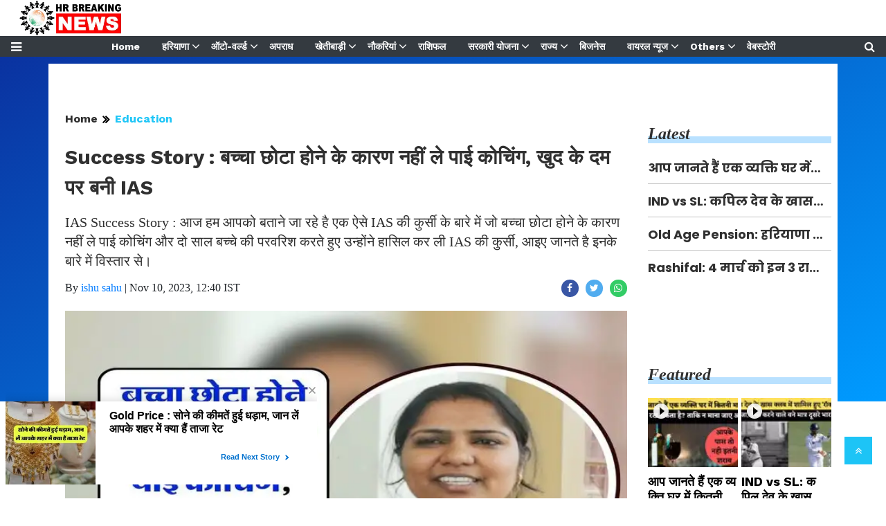

--- FILE ---
content_type: text/html;charset=utf-8
request_url: https://hrbreakingnews.com/education/success-story-ias-officer-cant-take-coaching-because-his/cid12689030.htm
body_size: 20745
content:
<!DOCTYPE HTML>
<html lang="hi">

<head>
    <title>Success Story : बच्चा छोटा होने के कारण नहीं ले पाई कोचिंग, खुद के दम पर बनी IAS</title><script type="application/ld+json">[{"@context": "https://schema.org","@type": "WebPage", "name":"Success Story : बच्चा छोटा होने के कारण नहीं ले पाई कोचिंग, खुद के दम पर बनी IAS", "description":"IAS Success Story : आज हम आपको बताने जा रहे है एक ऐसे IAS की कुर्सी के बारे में जो बच्चा छोटा होने के कारण नहीं ले पाई कोचिंग और दो साल बच्&amp;zwj;चे की परवरिश करते ", "keywords":"Success Story,Success Story IN hindi ,  latest Success Story in hindi , top new s,  latest news hindui ,   breaking news ,  latest hindi news , IAS Success Story,IAS की कुर्सी,पुष्पलता , Pushplata, Pushplata ,IAS Success Story:,Pushplata IAS Success Story:", "url":"https://hrbreakingnews.com/education/success-story-ias-officer-cant-take-coaching-because-his/cid12689030.htm"}, {"@context": "https://schema.org", "@type": "BreadcrumbList", "itemListElement":[{"@type": "ListItem", "position": 1, "item":{"@type":"Thing", "@id":"https://hrbreakingnews.com/","name":"hrbreakingnews"}}, {"@type": "ListItem", "position": 2, "item":{"@type":"Thing", "@id":"https://hrbreakingnews.com/education","name":"Education"}}]}, {"@context": "https://schema.org","@type": "NewsArticle","mainEntityOfPage": {"@type": "WebPage","@id": "https://hrbreakingnews.com/education/success-story-ias-officer-cant-take-coaching-because-his/cid12689030.htm", "description":"IAS Success Story : आज हम आपको बताने जा रहे है एक ऐसे IAS की कुर्सी के बारे में जो बच्चा छोटा होने के कारण नहीं ले पाई कोचिंग और दो साल बच्&zwj;चे की परवरिश करते ", "thumbnailUrl":"https://hrbreakingnews.com/static/c1e/client/93802/uploaded/d9b5c4e24c8351c0137c96e2e874f218.jpg"},"headline": "Success Story : बच्चा छोटा होने के कारण नहीं ले पाई कोचिंग, खुद के दम पर बनी IAS","inLanguage":"hi","articleBody":"HR Breaking News (ब्यूरो)। संघ लोक सेवा आयोग (Union Public Service Commission) की परीक्षा कितनी मुश्&zwj;किल है. इस बात से हम सभी वाकिफ हैं. इस परीक्षा में हर साल लगभग 10 लाख आवेदन आते हैं. इनमें लगभग 1 हजार सेलेक्ट होते हैं. देश की सबसे मुश्किल परीक्षाओं में शुमार इस एग्जाम को क्लीयर करने वाली हर हस्ती की अपनी एक अलग कहानी होती हैं. ऐसे में आज आपको रूबरू कराएंगे साल 2017 में यूपीएससी में 80वीं रैंक हासिल करने वाली पुष्पलता की. पुष्&zwj;पलता ने जिंदगी के उस दौर में वो मुकाम हासिल किया, जब वे एक साथ कई जिम्&zwj;मेदारी निभा रहीं थीं. वे पत्&zwj;नी ही नहीं बल्&zwj;कि मां भी थीं. दस साल के बेटे को पालते हुए उन्&zwj;होंने ये मुकाम हासिल किया. आइए जानते हैं कैसे हासिल किया उन्&zwj;होंने ये मुकाम. पुष्पा स्टेट बैंक ऑफ हैदराबाद में असिस्टेंट मैनेजर थीं. जॉब के दौरान उन्&zwj;होंने महसूस किया कि वे समाज के लिए कुछ करना चाहती हैं. बस यही सोचकर उन्&zwj;होंने इस दिशा में सोचना शुरू किया. इसी दौरान उन्&zwj;हें सिविल सर्विसेज का ख्&zwj;याल आया. यहां से उन्&zwj;होंने इस कठिन परीक्षा की तैयारी के बारे में सोचा लेकिन ये इतना आसान नहीं था. Gold Price Today: मुहं के बल गिरे सोने के रेट, धनतेरस से पहले कर लें खरीदारी, जानिए 22 और 24 कैरेट के भाव नौकरी से दिया इस्&zwj;तीफा पुष्&zwj;पलता ने साल 2015 में नौकरी से इस्तीफा दिया. इसके बाद सिविल सर्विस परीक्षा की तैयारी में जुट गईं. अब दिन-रात उनके पढ़ाई में बीतने लगे थे. पुष्&zwj;पा के पास पैसे की कमी थी. इसकी वजह से वे चाहकर भी कोचिंग नहीं कर पाईं. सेल्&zwj;फ स्&zwj;टडी के दम पर ही उन्&zwj;होंने आगे बढ़ने का फैसला किया. 2 साल के बेटे के संग की देखभाल पुष्&zwj;पा को सेल्&zwj;फ स्&zwj;टडी करना इतना आसान नहीं था.दरअसल पढ़ाई के साथ-साथ उन्हें अपने 2 साल के बेटे की देखभाल भी करनी होती थी, जो कि बेहद मुश्&zwj;किल था. इसके बावजूद उन्&zwj;होंने हार नहीं मानीं. वे डटी रहीं. UP में इन स्कूलों पर होगी सख्त कार्रवाई, सीएम योगी ने दिए आदेश, 22 नवंबर तक चलेगा अभियान पहली बार में मिली असफलता पुष्&zwj;पलता ने साल 2017 में पहली बार यूपीएससी की परीक्षा (upsc exam) दी थी लेकिन उन्&zwj;हें सफलता नहीं मिली.महज 7 नंबर से चूक गई थीं लेकिन फिर भी उन्&zwj;होंने हार नहीं मानीं.वे पढ़ाई करती रहीं.हालांकि इस दौरान उनको परिवार से सपोर्ट मिलना भी मुश्&zwj;किल हो गया था. 2018 में पाई 80वीं रैंक लंबे समय से तैयारी करने के बाद भी सफलता नहीं मिलने पर पुष्&zwj;पलता का परिवार ने उम्&zwj;मीद तोड़ दी थी लेकिन पुष्&zwj;पलता ने हिम्&zwj;मत नहीं हारी थी. इसका नतीजा ये हुआ कि साल 2018 में उन्&zwj;होंने यूपीएससी परीक्षा क्रैक (upsc exam crack) कर ली. उन्&zwj;होंने इस एग्&zwj;जाम में 80वीं रैंक हासिल कर ली थी.","articleSection": "Education", "image": {"@type":"ImageObject","url":"https://hrbreakingnews.com/static/c1e/client/93802/uploaded/d9b5c4e24c8351c0137c96e2e874f218.jpg?width=1280&height=720&resizemode=4", "height": "720", "width": "1280" },"datePublished": "2023-11-10T12:40:26+05:30","dateModified": "2023-11-10T12:40:26+05:30","author": {"@type": "Person","name": "ishu sahu", "url": "https://hrbreakingnews.com/_author_/ishu_sahu/74813"},"publisher": {"@type": "NewsMediaOrganization","name": "hrbreakingnews","logo": {"@type": "ImageObject","url": "https://hrbreakingnews.com/static/c1e/static/themes/13/93802/4123/images/logo.png?width=600&height=60&resizemode=7", "height": "60", "width": "600"}}, "description":"IAS Success Story : आज हम आपको बताने जा रहे है एक ऐसे IAS की कुर्सी के बारे में जो बच्चा छोटा होने के कारण नहीं ले पाई कोचिंग और दो साल बच्&zwj;चे की परवरिश करते ", "keywords":"Success Story,Success Story IN hindi ,  latest Success Story in hindi , top new s,  latest news hindui ,   breaking news ,  latest hindi news , IAS Success Story,IAS की कुर्सी,पुष्पलता , Pushplata, Pushplata ,IAS Success Story:,Pushplata IAS Success Story:"}, {"@context":"https://schema.org","@type":"LocalBusiness","name":"hrbreakingnews","address":"","telephone":"","openingHours":["Mo-Su 00:00-23:59"],"description":"","image":"https://hrbreakingnews.com/static/c1e/static/themes/13/93802/4123/images/logo.png","url":"https://hrbreakingnews.com/"}, {"@context": "https://schema.org", "@type": "NewsMediaOrganization", "name": "hrbreakingnews", "url": "https://hrbreakingnews.com","logo": {"@type": "ImageObject","url": "https://hrbreakingnews.com/static/c1e/static/themes/13/93802/4123/images/logo.png?width=600&height=60&resizemode=7", "height": "60", "width": "600"}}]</script><meta name="description" content="IAS Success Story: Today we are going to tell you about an IAS officer who could not take coaching because her child was small and after raising her child for two years, she achieved the post of IAS, let's know about her. In detail."/><meta name="keywords" content="Success Story,Success Story IN hindi ,  latest Success Story in hindi , top new s,  latest news hindui ,   breaking news ,  latest hindi news , ,IAS Success Story,IAS की कुर्सी,पुष्पलता , Pushplata, Pushplata ,IAS Success Story:,Pushplata IAS Success Story:"><meta name="news_keywords" content="Success Story,Success Story IN hindi ,  latest Success Story in hindi , top new s,  latest news hindui ,   breaking news ,  latest hindi news , ,IAS Success Story,IAS की कुर्सी,पुष्पलता , Pushplata, Pushplata ,IAS Success Story:,Pushplata IAS Success Story:"><meta name="robots" content="index, follow, max-snippet:-1, max-video-preview:-1, max-image-preview:large"/><meta content="NOODP" name="robots"/><link rel="canonical" href="https://hrbreakingnews.com/education/success-story-ias-officer-cant-take-coaching-because-his/cid12689030.htm"/><link rel="amphtml" href="https://hrbreakingnews.com/amp/education/success-story-ias-officer-cant-take-coaching-because-his/cid12689030.htm"/><meta name="twitter:card" content="summary_large_image"/><meta name="twitter:title" content="Success Story : बच्चा छोटा होने के कारण नहीं ले पाई कोचिंग, खुद के दम पर बनी IAS"/><meta name="twitter:description" content="IAS Success Story : आज हम आपको बताने जा रहे है एक ऐसे IAS की कुर्सी के बारे में जो बच्चा छोटा होने के कारण नहीं ले पाई कोचिंग और दो साल बच्&zwj;चे की परवरिश करते "/><meta name="twitter:image" content="https://hrbreakingnews.com/static/c1e/client/93802/uploaded/d9b5c4e24c8351c0137c96e2e874f218.jpg"/><meta property="og:title" content="Success Story : बच्चा छोटा होने के कारण नहीं ले पाई कोचिंग, खुद के दम पर बनी IAS"/><meta property="og:type" content="article"/><meta property="og:url" content="https://hrbreakingnews.com/education/success-story-ias-officer-cant-take-coaching-because-his/cid12689030.htm"/><meta property="og:image" content="https://hrbreakingnews.com/static/c1e/client/93802/uploaded/d9b5c4e24c8351c0137c96e2e874f218.jpg"/><meta property="og:description" content="IAS Success Story : आज हम आपको बताने जा रहे है एक ऐसे IAS की कुर्सी के बारे में जो बच्चा छोटा होने के कारण नहीं ले पाई कोचिंग और दो साल बच्&zwj;चे की परवरिश करते "/><meta property="article:published_time" content="2023-11-10T12:40:26+05:30"/><meta property="article:modified_time" content="2023-11-10T12:40:26+05:30"/><meta itemprop="name" content="Success Story : बच्चा छोटा होने के कारण नहीं ले पाई कोचिंग, खुद के दम पर बनी IAS"/><meta itemprop="image" content="https://hrbreakingnews.com/static/c1e/client/93802/uploaded/d9b5c4e24c8351c0137c96e2e874f218.jpg"/><meta itemprop="description" content="IAS Success Story: Today we are going to tell you about an IAS officer who could not take coaching because her child was small and after raising her child for two years, she achieved the post of IAS, let's know about her. In detail."/><meta itemprop="url" content="https://hrbreakingnews.com/education/success-story-ias-officer-cant-take-coaching-because-his/cid12689030.htm"/>

    <!-- CWV 2 -->
    <link rel="icon" href="/static/c1e/static/themes/13/93802/4123/images/favicon.png">

    <script>var is_c1e_pubdomain = "//hrbreakingnews.com";</script>
    <script>var c1e_id = "93802:4123";</script>
    <script>var is_c1e_enable = true;</script>

    <meta name="viewport" content="width=device-width, initial-scale=1">
    <meta name="google-site-verification" content="pBH5XUf5e5FNk0zh4SOA2eRXu7NIdPZJ050E3avOSao">
    <link rel="preconnect" as="script" href="googletagmanager.com">
    <link rel="preconnect" as="script" href="platform.twitter.com">
    <link rel="preconnect" as="script" href="www.gstatic.com">
    <link rel="preconnect" as="script" href="googleads.com">
    <link rel="preconnect" href="https://fonts.googleapis.com">
    <link rel="preconnect" href="https://fonts.gstatic.com" crossorigin>

    <style>
        .nav,
        .submenu,
        ul.cd-breadcrumb {
            list-style: none
        }

        .blue-bg,
        .heading,
        .heading h3,
        .siteMenu .site-nav__list .site-nav__item.hasChild>a,
        .siteMenu ul li a {
            position: relative
        }

        .sidenav,
        body {
            overflow-x: hidden
        }

        body {
            font-family: Lato, sans-serif;
            padding-top: 80px
        }

        p {
            font-size: 16px;
            line-height: 22px;
            color: #303030;
            margin: 15px 0 0
        }

        .heading h3,
        h1,
        h3,
        p,
        ul {
            margin-top: 0
        }

        .nopadding-right {
            padding-right: 0
        }

        .fix_wrapper {
            max-width: 1200px;
            width: 100%;
            margin: 0 auto
        }

        .heading,
        .heading h3 a {
            margin-bottom: 20px;
            text-transform: capitalize
        }

        .siteMenu ul li a {
            padding-right: 8px;
            padding-left: 8px;
            color: #fff;
            font-size: 14px !important;
            display: inline-block;
            font: 700 12px/28px Roboto,
        }

        @media only screen and (max-width:767px) {
            .logo_outer {
                width: 76%;
                display: inline-block
            }

            #HeaderlogoIn img {
                width: 50%;
                margin: 8px 0 0 25px
            }

            .bg-dark {
                background-color: #fff !important
            }

            .nopadding-left,
            .nopadding-right {
                padding: 0 15px
            }

            .fix_wrapper {
                max-width: 700px;
                padding: 0 15px !important
            }

            .card-box.img-box {
                height: 300px
            }

            .card-box.img-box img {
                height: 100%;
                object-fit: cover
            }
        }

        .bt_header .loginS a:last-child,
        .collapse:not(.show),
        .scrollToTop,
        .submenu {
            display: none
        }

        .sidenav,
        .siteMenu>ul li>.submenu li:first-child {
            padding-top: 0
        }

        .heading h3 {
            text-transform: capitalize;
            margin-bottom: 8px;
            z-index: 1
        }

        .heading h3 a {
            font: italic 700 24px/26px serif;
            margin-top: 20px;
            color: #303030;
            text-decoration: none
        }

        .heading::before {
            content: '';
            order: -2;
            height: 10px;
            margin: 13px 0 0;
            background: #b9e1ff;
            position: absolute;
            bottom: 0;
            width: 100%;
            z-index: 0
        }

        .social-icon-share a {
            margin-left: 10px;
            width: 25px;
            height: 25px;
            display: inline-block
        }

        .rhs-ad:first-child,
        .social-icon-share a:first-child {
            margin: 0
        }

        .social-icon-share a i.fa.fa-facebook {
            background-color: #3956a5
        }

        .social-icon-share a i.fa.fa-twitter {
            background-color: #51acef
        }

        .social-icon-share a i {
            width: 25px;
            height: 25px;
            text-align: center;
            color: #fff;
            font-size: 14px;
            border-radius: 20px;
            padding: 5px
        }

        #HeaderlogoIn a {
            width: 203px
        }

        .header-box h1 {
            font: 700 29px/44px  sans-serif;
            color: #303030;
            margin: 6px 0 0
        }

        .overlay,
        .popUp-main,
        .scrollToTop,
        .sidenav {
            position: fixed
        }

        .blue-bg:before {
            position: absolute;
            content: "";
            top: 0;
            background: linear-gradient(150deg, #0a32a0, 50%, #009bff);
            width: 100%;
            height: 500px;
            z-index: -1
        }

        .card-box img {
            margin: 20px auto;
            display: block;
            max-width: 100%;
            height: auto
        }

        .main-img {
            width: 100%;
            margin-bottom: 13px;
            min-height: 43px
        }

        .card-box,
        .card-box p {
            word-break: break-word;
            font: 16px/27px, serif
        }

        .searchIcon {
            color: #fff
        }

        .popUp-main {
            top: -100%;
            left: 0;
            width: 100%;
            background: rgba(0, 0, 0, .9);
            height: 200px;
            transform: scaleX(0);
            -webkit-transform: scaleX(0);
            -moz-transform: scaleX(0);
            -ms-transform: scaleX(0);
            z-index: 999
        }

        .popUp-main .inputRow {
            width: 100%;
            padding: 75px;
            height: 200px
        }

        .popUp-main input {
            width: 100%;
            color: #717070;
            background-color: #fff;
            text-align: left;
            border: 0;
            margin: 0 auto;
            padding-left: 30px;
            padding-right: 30px;
            outline: 0;
            font-weight: 500;
            font-size: 30px !important;
            text-transform: none;
            height: 60px;
            float: left
        }

        .popUp-main p,
        .rhs-ad {
            margin-top: 15px;
            float: left
        }

        .popUp-main .close {
            position: absolute;
            top: 10%;
            right: 20px;
            color: #fff;
            padding: 10px 17px;
            z-index: 1;
            border-radius: 10px;
            line-height: 27px;
            opacity: 1
        }

        .popUp-main p {
            color: #fff;
            opacity: .7;
            font-size: 16px;
            display: block
        }

        .scrollToTop {
            background-color: #1dc4f6;
            height: 40px;
            width: 40px;
            color: #fff;
            font-size: 16px;
            text-align: center;
            text-decoration: none;
            line-height: 40px;
            right: 20px;
            bottom: 49px;
            z-index: 9
        }

        .bt_header .top_add a img,
        .overlay,
        .sidenav {
            height: 100%
        }

        .bt_header .grey_bg {
            width: 100%;
            position: relative
        }

        .bt_header .top_add {
            position: absolute;
            z-index: 1;
            top: 0;
            left: 0;
            width: 147.14100000000002px;
            max-height: 52px
        }

        .bt_header .loginS {
            padding: 19px 0;
            position: absolute;
            right: 15px
        }

        .bt_header .loginS a {
            color: #343a40
        }

        .bt_header .loginS a:first-child {
            margin-right: 10px
        }

        .rhs-ad,
        .submenu li a {
            width: 100%
        }

        .native-items {
            width: 100%;
            margin: 15px 0;
            float: left
        }

        .close,
        .storyshow-subhead .article.social-icon-share {
            float: right
        }

        .overlay {
            background-color: rgba(0, 0, 0, .4);
            top: 0;
            left: 0;
            right: 0;
            bottom: 0;
            width: 100%;
            z-index: 99
        }

        .sidenav {
            width: 0;
            top: 0;
            left: 0;
            z-index: 100;
            background-color: #343a40
        }

        .sidenav .closebtn {
            position: absolute;
            top: 0;
            right: 25px;
            font-size: 36px;
            margin-left: 0;
            color: #fff
        }

        .sidenav .site-nav__list {
            padding: 0;
            margin-top: 20px
        }

        ul.site-nav__list {
            font-size: 0;
            margin: 0;
            padding: 0;
            border: 0;
            outline: 0;
            vertical-align: baseline;
            background: 0;
            position: relative;
            list-style: none
        }

        .sidenav .site-nav__list .site-nav__item {
            display: block;
            width: 100%;
            padding: 0;
            border-bottom: 1px solid #455a64
        }

        .siteMenu .site-nav__list .site-nav__item.hasChild>a::before {
            content: "\f107";
            font-family: FontAwesome;
            font-style: normal;
            font-weight: 400;
            text-decoration: inherit;
            color: #fff;
            font-size: 18px;
            padding-right: .5em;
            position: absolute;
            right: -17px
        }

        .sidenav .site-nav__list .site-nav__item a {
            text-decoration: none;
            color: #fff;
            display: block;
            font-weight: 400;
            padding: 0 10px !important;
            height: 35px;
            line-height: 34px;
            font-size: 14px;
            text-align: left
        }

        .sidenav .side-logo {
            margin: 22px 6.25% 10px;
            text-align: center;
            width: 60%;
            display: inline-block
        }

        .articleShow .fix_wrapper,
        .submenu {
            padding: 0
        }

        .submenu li {
            width: 100%;
            border-bottom: 1px solid #455a64;
            text-align: left
        }

        .submenu li:last-child {
            border-bottom: 0
        }

        .sideMenu {
            font-size: 18px;
            color: #fff
        }

        .siteMenu>ul>li {
            position: relative;
            margin: 0 8px;
            padding: 0 !important
        }

        .siteMenu>ul li>.submenu {
            position: absolute;
            top: 29px;
            left: 0;
            display: none;
            background-color: #343a40;
            min-width: 200px;
            color: #fff;
            z-index: 9;
            padding: 10px;
            max-height: 300px;
            overflow-y: auto
        }

        .siteMenu>ul li>.submenu li a {
            color: #fff;
            font-size: 14px
        }

        .siteMenu>ul li>.submenu li {
            padding: 6px 0
        }

        @media only screen and (max-width:1199px) {
            .siteMenu>ul>li {
                margin: 0
            }

            .header-menu li>.submenu li a {
                font-size: 13px
            }
        }

        @media only screen and (max-width:992px) {

            .mobileNone,
            .navbar-collapse.collapse .form-inline {
                display: none
            }

            #HeaderlogoIn a,
            .logo_outer,
            .sideMenu {
                display: inline-block
            }

            .bt_header .loginS a:last-child {
                display: inline-block;
                margin-right: 0
            }

            .bt_header .loginS a {
                margin-right: 10px
            }

            .logo_outer {
                width: 100%
            }

            #HeaderlogoIn a {
                margin: 0 auto;
                width: 125px
            }

            #main_nav {
                padding: 0;
                margin: 0;
                line-height: 60px
            }

            #main_nav #navbarNav {
                background: #343a40;
                position: absolute;
                z-index: 9;
                top: 0;
                left: 0;
                width: 100%;
                display: none !important
            }

            .sideMenu {
                position: absolute;
                top: -45px;
                right: 15px;
                color: #000 !important
            }

            .bt_header .loginS {
                padding: 6px 0
            }

            .nopadding-left,
            .nopadding-right {
                padding: 0 15px !important
            }

            .articleShow .row.p-4,
            .subsc_container {
                padding: 0 !important
            }

            .popUp-main .close {
                top: 11px;
                padding: 3px 10px;
                line-height: 31px
            }

            .popUp-main input {
                width: 100%;
                font-size: 18px !important;
                padding-left: 10px;
                padding-right: 10px;
                height: 47px
            }

            .bt_header .top_add {
                text-align: center
            }

            .bt_header {
                border-bottom: 1px solid #a9a9a9
            }

            .articleShow .card-box p {
                font-size: 16px;
                line-height: normal;
                margin-top: 15px
            }

            .articleShow .card-box img {
                margin-top: 25px;
                height: auto
            }

            .articleShow .card-box .main-img {
                margin-top: 10px
            }

            .popUp-main .inputRow {
                padding: 65px 25px
            }

            .subsc_container {
                display: block;
                height: 35px;
                bottom: -9px;
                top: unset !important;
                right: 0;
                margin: 0 !important;
                z-index: 1
            }
        }

        @media (min-width:1200px) {
            .fix_wrapper {
                padding: 0 60px;
                width: 1140px
            }
        }

        .social-icon-share a i.fa.fa-whatsapp {
            background-color: #3c6
        }

        .storyshow-subhead {
            margin-top: 10px
        }

        header#myHeader {
            background-color: #fff;
            height: 82px;
            position: fixed;
            text-align: center;
            top: 0;
            width: 100%;
            z-index: 111;
            overflow: hidden
        }

        .bt_header nav {
            position: absolute;
            bottom: 0;
            height: 30px;
            width: 100%
        }

        .orgwidget {
            display: inline-block;
            max-width: 896px;
            width: calc(100% - 309px);
            height: 52px;
            padding: 0
        }

        #HeaderlogoIn a {
            margin: 0 auto;
            display: block;
            height: 52px
        }

        @media (max-width:425px) {

            .sideMenu,
            .sideMenuClose {
                right: 15px;
                color: #000 !important;
                left: unset;
                position: absolute
            }

            .logo_outer {
                z-index: 1;
                width: 188px !important;
                max-width: calc(100% - 112px);
                height: 52px;
                margin: auto;
                padding: 6px 0 4px !important;
                display: block
            }

            .bt_header .loginS {
                z-index: 11;
                left: 13px;
                right: unset !important;
                top: 22% !important
            }

            .sideMenu {
                top: -44px !important;
                display: inline-block
            }

            .bt_header .top_add {
                margin: 0 auto;
                width: auto;
                min-width: 188px
            }

            #HeaderlogoIn a img {
                max-width: 100%;
                width: auto;
                margin: 0
            }

            header#myHeader {
                height: 65px;
                position: relative
            }

            #main_nav {
                padding: 0;
                margin: 0;
                height: 20px
            }

            article.bt_middle {
                padding-bottom: 20px
            }

            .overlay {
                display: none !important
            }

            .popUp-main p,
            .sidenav,
            .sidenav .closebtn,
            .sidenav .side-logo {
                display: none
            }

            .sidenav {
                top: 64px;
                padding: 12px calc(50% - 157.5px) 18px;
                overflow: auto;
                width: 100% !important;
                border-top: 4px solid #0098fe;
                background: #303030
            }

            .sideMenuClose {
                top: -45px;
                font-size: 32px
            }

            .sidenav .site-nav__list .site-nav__item {
                border: 0
            }

            .sidenav .site-nav__list .site-nav__item a {
                margin: 4px auto 5px 0;
                color: #fff;
                font: 700 16px/20px  sans-serif;
                text-decoration: none;
                white-space: nowrap;
                padding-left: 0 !important
            }

            .subsc_container {
                position: absolute;
                top: 0;
                right: 0;
                padding: 0 calc(50% - 683px) 0 0 !important;
                overflow: hidden;
                height: 28px;
                bottom: -5px
            }

            .subsc_container .subsc-wrapper {
                height: 59px !important;
                width: 117px !important
            }

            .subsc_container .subsc-wrapper div {
                overflow: hidden;
                padding: 0 3px;
                color: #303030 !important;
                font: 700 12px/21px  sans-serif !important;
                text-overflow: ellipsis;
                white-space: nowrap;
                text-transform: none !important;
                text-decoration: underline;
                text-decoration-color: #0098fe
            }

            .storyshow-subhead .article.social-icon-share {
                float: none;
                margin-top: 9px
            }

            body {
                padding-top: 0
            }

            .popUp-main {
                height: 115px
            }

            .popUp-main .inputRow {
                padding: 47px 20px;
                height: 115px
            }

            .popUp-main .close {
                top: 1px;
                right: 10px
            }
        }

        .subsc_container .subsc-wrapper div,
        ul.cd-breadcrumb li a {
            font: 700 16px/18px sans-serif
        }

        .subsc_container {
            position: absolute !important;
            top: 0;
            right: 0;
            padding: 0 calc(50% - 683px) 0 0;
            margin: 0 17px 0 0;
            display: none
        }

        .subsc_container .subsc-wrapper {
            display: flex;
            flex-flow: column;
            justify-content: center;
            width: 140px;
            height: 52px;
            outline-offset: -7px;
            color: #303030;
            font: 700 12px/14px  sans-serif;
            text-align: center;
            text-decoration: none
        }

        .subsc_container .subsc-wrapper div {
            margin: 0 0 2px;
            color: #1665cf;
            text-transform: uppercase
        }

        @media (max-width:1024px) {
            .siteMenu>ul>li:nth-child(n+13) {
                display: none
            }

            .siteMenu ul li a {
                padding-right: 10px;
                padding-left: 10px
            }

            .siteMenu .site-nav__list .site-nav__item.hasChild>a::before {
                right: -12px
            }
        }

        @media (max-width:768px) {
            .bt_header .loginS {
                padding: 6px 0;
                top: 10%;
                right: 6%
            }

            .sideMenu {
                top: -53px;
                display: block !important
            }
        }

        ul.cd-breadcrumb {
            padding: 0;
            min-height: 24px
        }

        ul.cd-breadcrumb li {
            display: inline-block;
            padding-right: 5px
        }

        ul.cd-breadcrumb li a {
            color: #303030
        }

        ul.cd-breadcrumb li a:after {
            content: "\f101";
            font-family: FontAwesome;
            font-style: normal;
            font-weight: 600;
            color: #000;
            margin-left: 7px;
            font-size: 18px;
            vertical-align: middle
        }

        ul.cd-breadcrumb li:last-child a:after {
            content: ""
        }

        .siteMenu>ul li>.submenu::-webkit-scrollbar-track {
            opacity: 0;
            background-color: #343a40;
            border: 1px solid #cccccc4f
        }

        .siteMenu>ul li>.submenu::-webkit-scrollbar {
            width: 8px !important;
            background-color: #ffff
        }

        .siteMenu>ul li>.submenu::-webkit-scrollbar-thumb {
            background-color: #fff;
            border-radius: 0
        }

        .ticker {
            height: 43px !important;
            overflow: hidden !important
        }

        .lhs[data-ua="d"] {
            min-height: 90px !important
        }

        .rhs[data-ua="d"] {
            min-height: 250px !important
        }

        @media (max-width:800px) {
            .lhs[data-ua="m"] {
                min-height: 43px;
                background: #ccc
            }

            .lhs[data-ua="d"],
            .rhs[data-ua="d"] {
                display: none !important
            }
        }

        .nav,
        .row {
            -ms-flex-wrap: wrap
        }

        .nav,
        ul ul {
            margin-bottom: 0
        }

        :root {
            --blue: #007bff;
            --indigo: #6610f2;
            --purple: #6f42c1;
            --pink: #e83e8c;
            --red: #dc3545;
            --orange: #fd7e14;
            --yellow: #ffc107;
            --green: #28a745;
            --teal: #20c997;
            --cyan: #17a2b8;
            --white: #fff;
            --gray: #6c757d;
            --gray-dark: #343a40;
            --primary: #007bff;
            --secondary: #6c757d;
            --success: #28a745;
            --info: #17a2b8;
            --warning: #ffc107;
            --danger: #dc3545;
            --light: #f8f9fa;
            --dark: #343a40;
            --breakpoint-xs: 0;
            --breakpoint-sm: 576px;
            --breakpoint-md: 768px;
            --breakpoint-lg: 992px;
            --breakpoint-xl: 1200px;
           
        }

        *,
        ::after,
        ::before {
            box-sizing: border-box
        }

        html {
            font-family: sans-serif;
            line-height: 1.15;
            -webkit-text-size-adjust: 100%
        }

        article,
        header,
        nav,
        section {
            display: block
        }

        body {
            margin: 0;
            font-family: Roboto;
            font-size: 1rem;
            font-weight: 400;
            line-height: 1.5;
            color: #212529;
            text-align: left;
            background-color: #fff
        }

        a,
        button.close {
            background-color: transparent
        }

        p,
        ul {
            margin-bottom: 1rem
        }

        a {
            color: #007bff;
            text-decoration: none
        }

        a:not([href]):not([tabindex]) {
            color: inherit;
            text-decoration: none
        }

        img {
            vertical-align: middle;
            border-style: none
        }

        button {
            border-radius: 0;
            text-transform: none
        }

        button,
        input {
            margin: 0;
            font-family: inherit;
            font-size: inherit;
            line-height: inherit;
            overflow: visible
        }

        [type=button],
        button {
            -webkit-appearance: button
        }

        [type=button]::-moz-focus-inner,
        button::-moz-focus-inner {
            padding: 0;
            border-style: none
        }

        ::-webkit-file-upload-button {
            font: inherit;
            -webkit-appearance: button
        }

        h1,
        h3 {
            margin-bottom: .5rem;
            font-weight: 500;
            line-height: 1.2
        }

        h1 {
            font-size: 2.5rem
        }

        h3 {
            font-size: 1.75rem
        }

        .container-fluid {
            width: 100%;
            padding-right: 15px;
            padding-left: 15px;
            margin-right: auto;
            margin-left: auto
        }

        .row {
            display: -ms-flexbox;
            display: flex;
            flex-wrap: wrap;
            margin-right: -15px;
            margin-left: -15px
        }

        .form-inline,
        .nav {
            display: -ms-flexbox
        }

        .col-lg-12,
        .col-lg-3,
        .col-lg-9,
        .col-md-12,
        .col-sm-12 {
            position: relative;
            width: 100%;
            padding-right: 15px;
            padding-left: 15px
        }

        @media (min-width:576px) {
            .col-sm-12 {
                -ms-flex: 0 0 100%;
                flex: 0 0 100%;
                max-width: 100%
            }
        }

        @media (min-width:768px) {
            .col-md-12 {
                -ms-flex: 0 0 100%;
                flex: 0 0 100%;
                max-width: 100%
            }
        }

        .form-inline {
            display: flex;
            -ms-flex-flow: row wrap;
            flex-flow: row wrap;
            -ms-flex-align: center;
            align-items: center
        }

        .nav {
            display: flex;
            flex-wrap: wrap;
            padding-left: 0
        }

        .navbar {
            position: relative;
            display: -ms-flexbox;
            display: flex;
            -ms-flex-wrap: wrap;
            flex-wrap: wrap;
            -ms-flex-align: center;
            align-items: center;
            -ms-flex-pack: justify;
            justify-content: space-between;
            padding: .5rem 1rem
        }

        .navbar-collapse {
            -ms-flex-preferred-size: 100%;
            flex-basis: 100%;
            -ms-flex-positive: 1;
            flex-grow: 1;
            -ms-flex-align: center;
            align-items: center
        }

        @media (min-width:992px) {
            .col-lg-3 {
                -ms-flex: 0 0 25%;
                flex: 0 0 25%;
                max-width: 25%
            }

            .col-lg-9 {
                -ms-flex: 0 0 75%;
                flex: 0 0 75%;
                max-width: 75%
            }

            .col-lg-12 {
                -ms-flex: 0 0 100%;
                flex: 0 0 100%;
                max-width: 100%
            }

            .navbar-expand-lg {
                -ms-flex-flow: row nowrap;
                flex-flow: row nowrap;
                -ms-flex-pack: start;
                justify-content: flex-start
            }

            .navbar-expand-lg .navbar-collapse {
                display: -ms-flexbox !important;
                display: flex !important;
                -ms-flex-preferred-size: auto;
                flex-basis: auto
            }
        }

        .close {
            font-size: 1.5rem;
            font-weight: 700;
            line-height: 1;
            color: #000;
            text-shadow: 0 1px 0 #fff;
            opacity: .5
        }

        button.close {
            padding: 0;
            border: 0;
            -webkit-appearance: none;
            -moz-appearance: none;
            appearance: none
        }

        .bg-dark {
            background-color: #343a40 !important
        }

        .clearfix::after {
            display: block;
            clear: both;
            content: ""
        }

        .my-0 {
            margin-top: 0 !important;
            margin-bottom: 0 !important
        }

        .mt-1 {
            margin-top: .25rem !important
        }

        .pt-0 {
            padding-top: 0 !important
        }

        .pt-2 {
            padding-top: .5rem !important
        }

        .p-4 {
            padding: 1.5rem !important
        }

        .fa {
            display: inline-block;
            font: 14px/1 FontAwesome;
            font-size: inherit;
            text-rendering: auto;
            -webkit-font-smoothing: antialiased;
            -moz-osx-font-smoothing: grayscale
        }

        .fa-search:before {
            content: "\f002"
        }

        .fa-twitter:before {
            content: "\f099"
        }

        .fa-facebook:before {
            content: "\f09a"
        }

        .fa-bars:before {
            content: "\f0c9"
        }

        .fa-angle-double-up:before {
            content: "\f102"
        }

        .fa-whatsapp:before {
            content: "\f232"
        }
    </style>
    <style>
        @media(max-width:800px) {
            .ads-height-250 {
                background: #ffffff00 !important
            }

            .lhs[data-ua="m"] {
                background: #fff !important
            }

            div>div>a>span>img {
                opacity: 1 !important
            }

            .cd-breadcrumb {
                width: 318px;
                min-height: 28px !important
            }
        }

        @media only screen and (max-width:767px) {
            .bt_header .loginS {
                right: 10% !important
            }

            #HeaderlogoIn img {
                width: 100% !important
            }
        }
    </style>



    <script class="ga_tag" async="" src="https://www.googletagmanager.com/gtag/js?id=UA-185660343-1"></script>
    <script async="" class="ga_tag_init">
        window.dataLayer = window.dataLayer || [];
        function gtag() {
            dataLayer.push(arguments);
        }
        gtag("js", new Date());
        gtag("config", "UA-185660343-1");
        gtag('config', 'G-E40TL7HPLE');
    </script>

    <link media="print" onload="this.media='all'" href="/static/c1e/static/themes/13/93802/4123/css/critical-cls.css"
        rel="stylesheet">
    <link media="print" onload="this.media='all'" href="/static/c1e/static/themes/css/bootstrap4.3.1.min.css"
        rel="stylesheet">
    <link media="print" onload="this.media='all'" href="/static/c1e/static/themes/css/font-awesome.min.css"
        rel="stylesheet">
    <link media="all" onload="this.media='all'" href="/static/c1e/static/themes/13/93802/4123/css/style.css"
        rel="stylesheet">

    <!--GRX script start-->
    <script>
        (function (g, r, o, w, t, h, rx) {
            g[t] = g[t] || function () {
                (g[t].q = g[t].q || []).push(arguments)
            }, g[t].l = 1 * new Date();
            g[t] = g[t] || {}, h = r.createElement(o), rx = r.getElementsByTagName(o)[0];
            h.async = 1; h.src = w; rx.parentNode.insertBefore(h, rx)
        })(window, document, 'script', 'https://static.growthrx.in/js/v2/web-sdk.js', 'grx');
        grx('init', 'gf4517fc1');
        grx('track', 'page_view', { url: window.location.href });
    </script>
    <script>
        //automatically fetch the section in the URL
        const urlParts = window.location.pathname.split('/').filter(Boolean);
        const section = urlParts[0] || "";
        // Detect if the device is mobile/Desktop
        const isMobile = /Mobi|Android|iPhone|iPad|iPod/i.test(navigator.userAgent);
        const browsingPlatform = isMobile ? "mweb" : "web";
        console.log(browsingPlatform)
        window.cwvReportingInfo = {
            userPercentage: 100,
            section: section.toLowerCase(),
            business_property: "Colombia M360 Prod",
            browsing_platform: browsingPlatform,
            page_template: "articleshow",
            data_store: "grx",
            country: "in"
        };
        console.log(window.cwvReportingInfo);
    </script>
    <script async src="https://assets.toiimg.com/assets/toi_js/toi_webvitals_v2.js"></script>
    <!-- GRX script end-->

                              <script>!function(e){var n="https://s.go-mpulse.net/boomerang/";if("False"=="True")e.BOOMR_config=e.BOOMR_config||{},e.BOOMR_config.PageParams=e.BOOMR_config.PageParams||{},e.BOOMR_config.PageParams.pci=!0,n="https://s2.go-mpulse.net/boomerang/";if(window.BOOMR_API_key="ZNA9U-TELRN-P2MRW-LUG3F-TMPHU",function(){function e(){if(!r){var e=document.createElement("script");e.id="boomr-scr-as",e.src=window.BOOMR.url,e.async=!0,o.appendChild(e),r=!0}}function t(e){r=!0;var n,t,a,i,d=document,O=window;if(window.BOOMR.snippetMethod=e?"if":"i",t=function(e,n){var t=d.createElement("script");t.id=n||"boomr-if-as",t.src=window.BOOMR.url,BOOMR_lstart=(new Date).getTime(),e=e||d.body,e.appendChild(t)},!window.addEventListener&&window.attachEvent&&navigator.userAgent.match(/MSIE [67]\./))return window.BOOMR.snippetMethod="s",void t(o,"boomr-async");a=document.createElement("IFRAME"),a.src="about:blank",a.title="",a.role="presentation",a.loading="eager",i=(a.frameElement||a).style,i.width=0,i.height=0,i.border=0,i.display="none",o.appendChild(a);try{O=a.contentWindow,d=O.document.open()}catch(_){n=document.domain,a.src="javascript:var d=document.open();d.domain='"+n+"';void 0;",O=a.contentWindow,d=O.document.open()}if(n)d._boomrl=function(){this.domain=n,t()},d.write("<bo"+"dy onload='document._boomrl();'>");else if(O._boomrl=function(){t()},O.addEventListener)O.addEventListener("load",O._boomrl,!1);else if(O.attachEvent)O.attachEvent("onload",O._boomrl);d.close()}function a(e){window.BOOMR_onload=e&&e.timeStamp||(new Date).getTime()}if(!window.BOOMR||!window.BOOMR.version&&!window.BOOMR.snippetExecuted){window.BOOMR=window.BOOMR||{},window.BOOMR.snippetStart=(new Date).getTime(),window.BOOMR.snippetExecuted=!0,window.BOOMR.snippetVersion=14,window.BOOMR.url=n+"ZNA9U-TELRN-P2MRW-LUG3F-TMPHU";var i=document.currentScript||document.getElementsByTagName("script")[0],o=i.parentNode,r=!1,d=document.createElement("link");if(d.relList&&"function"==typeof d.relList.supports&&d.relList.supports("preload")&&"as"in d)window.BOOMR.snippetMethod="p",d.href=window.BOOMR.url,d.rel="preload",d.as="script",d.addEventListener("load",e),d.addEventListener("error",function(){t(!0)}),setTimeout(function(){if(!r)t(!0)},3e3),BOOMR_lstart=(new Date).getTime(),o.appendChild(d);else t(!1);if(window.addEventListener)window.addEventListener("load",a,!1);else if(window.attachEvent)window.attachEvent("onload",a)}}(),"".length>0)if(e&&"performance"in e&&e.performance&&"function"==typeof e.performance.setResourceTimingBufferSize)e.performance.setResourceTimingBufferSize();!function(){if(BOOMR=e.BOOMR||{},BOOMR.plugins=BOOMR.plugins||{},!BOOMR.plugins.AK){var n=""=="true"?1:0,t="",a="ami3iunydfyyk2k6hsha-f-54e043622-clientnsv4-s.akamaihd.net",i="false"=="true"?2:1,o={"ak.v":"39","ak.cp":"1280683","ak.ai":parseInt("767439",10),"ak.ol":"0","ak.cr":7,"ak.ipv":4,"ak.proto":"h2","ak.rid":"d5b04cc","ak.r":42199,"ak.a2":n,"ak.m":"","ak.n":"ff","ak.bpcip":"3.17.180.0","ak.cport":60470,"ak.gh":"184.25.112.133","ak.quicv":"","ak.tlsv":"tls1.3","ak.0rtt":"","ak.0rtt.ed":"","ak.csrc":"-","ak.acc":"","ak.t":"1767783566","ak.ak":"hOBiQwZUYzCg5VSAfCLimQ==8XTytJ3nV0COOdDCfPaKIRRgCADR6oNKx2Sh3pUYcvjhIb3qg9xc0R2ewz37ihKqizIPzBQf2mo+LsGprNi/2K0D0+c2kIBMY4593jPFiR2+/8ncdvuVa1EDbOEFxKHeMqdIaCCmzkwfzU8BCE2DCw83H7XMa1IzqwrVklSLrFLF2P0kOqB5ALgEemCzOM/Knt0ncxxtijTn2FHya1wYDwpF6gpIxdSn61z9j/qkx2VzuesmEMbYWtwa/AJtPwM/qROlIMr0Da55FLkAsQ6n3JG38xFhte+z9KupQZz6SPk97xY54/LEc0Y9v6OfBGoAx5RhqPjFmwzuF8g+v7dQR/KGcuMWTHyOElSJ4fk2ziAMHkE7cvJz33e/vrQ6hHHYhDgdJVwW4biKYX53NG4MgoMzuBYfIXzsWqc/RYxCVrQ=","ak.pv":"18","ak.dpoabenc":"","ak.tf":i};if(""!==t)o["ak.ruds"]=t;var r={i:!1,av:function(n){var t="http.initiator";if(n&&(!n[t]||"spa_hard"===n[t]))o["ak.feo"]=void 0!==e.aFeoApplied?1:0,BOOMR.addVar(o)},rv:function(){var e=["ak.bpcip","ak.cport","ak.cr","ak.csrc","ak.gh","ak.ipv","ak.m","ak.n","ak.ol","ak.proto","ak.quicv","ak.tlsv","ak.0rtt","ak.0rtt.ed","ak.r","ak.acc","ak.t","ak.tf"];BOOMR.removeVar(e)}};BOOMR.plugins.AK={akVars:o,akDNSPreFetchDomain:a,init:function(){if(!r.i){var e=BOOMR.subscribe;e("before_beacon",r.av,null,null),e("onbeacon",r.rv,null,null),r.i=!0}return this},is_complete:function(){return!0}}}}()}(window);</script></head>

<body id="myBody">
    
    <div class="container-fluid">
        <div class="row " style="max-height: 43px;">
            <div class="col-sm-12">
                <div data-position="1" data-ua="m" data-slot=""
                    data-section="Education" class="lhs colombia " id="AS_P_TP_1_M_12689030"
                    name="Articalshow-Paid-TOP-1-Mobile" style="margin: 0 auto;" data-priority="1"></div>
            </div>
        </div>
    </div>
    <header class="bt_header" id="myHeader">
        <div class="logo_outer" style="max-height: 58px;">
            <div class="grey_bg">
                <div id="HeaderlogoIn" class="top_add logoContainer "><a href="https://hrbreakingnews.com/"
                        class=""><img src="/static/c1e/static/themes/13/93802/4123/images/logo.png" alt="home page"
                            title="" width="152" height="52"></a></div>
                <div class="orgwidget">
                    <div class="lhs colombia " data-section="Education" data-priority="2"
                        data-slot="" id="HP_O_LHS_13" data-position="1"
                        name="Homepage-Organic-LHS-13" style="display: block;"></div>
                </div>
            </div>
            <div class="subsc_container editable " id="custom_16488067209250"><a class="subsc-wrapper" href=""
                    target="_blank">
                    <div class="">Subscribe Now</div><span>Only $4.99 per month</span>
                </a></div>
        </div>
        <div class="loginS right"><a class="bt_sprite searchIcon donot" href="javascript:void(0);"><i
                    class="fa fa-search" aria-hidden="true"></i></a></div>
        <nav id="main_nav" class="navbar navbar-expand-lg navbar-dark bg-dark" style="max-height: 30px;"><a
                id="sideMenuOpen" class="sideMenu donot" onclick="openNav()" href="javascript:void(0);"
                style="display: block !important;"><i class="fa fa-bars" aria-hidden="true"></i></a><a
                id="sideMenuClose" href="javascript:void(0)" class="sideMenuClose donot" onclick="closeNav()"
                style="display: none !important;">×</a>
            <div class="collapse navbar-collapse siteMenu" id="navbarNav">
                <ul class="site-nav__list nav header-menu " style="margin: 0 auto"
                    itemtype="http://www.schema.org/SiteNavigationElement" itemscope="">
                    <li itemprop="name" content="Home" class="site-nav__item"><a itemprop="url"
                            content="https://hrbreakingnews.com/" class="site-nav__link"
                            href="https://hrbreakingnews.com/">Home</a></li>
                    <li itemprop="name" content="हरियाणा" class="site-nav__item hasChild"><a itemprop="url"
                            content="https://hrbreakingnews.com/haryana" class="" aria-expanded=""
                            href="https://hrbreakingnews.com/haryana">हरियाणा</a>
                        <ul class="submenu">
                            <li class="site-nav__item"><a class=""
                                    href="https://hrbreakingnews.com/haryana/ambala">अम्बाला</a></li>
                            <li class="site-nav__item"><a class=""
                                    href="https://hrbreakingnews.com/haryana/karnal">करनाल</a></li>
                            <li class="site-nav__item"><a class=""
                                    href="https://hrbreakingnews.com/haryana/kurukshetra">कुरुक्षेत्र</a></li>
                            <li class="site-nav__item"><a class="" href="https://hrbreakingnews.com/kaithal/">कैथल</a>
                            </li>
                            <li class="site-nav__item"><a class=""
                                    href="https://hrbreakingnews.com/haryana/gurugram">गुरुग्राम</a></li>
                            <li class="site-nav__item"><a class=""
                                    href="https://hrbreakingnews.com/haryana/jind">जींद</a></li>
                            <li class="site-nav__item"><a class=""
                                    href="https://hrbreakingnews.com/haryana/jhajjar">झज्जर</a></li>
                            <li class="site-nav__item"><a class=""
                                    href="https://hrbreakingnews.com/haryana/dadri">दादरी</a></li>
                            <li class="site-nav__item"><a class=""
                                    href="https://hrbreakingnews.com/haryana/palwal">पलवल</a></li>
                            <li class="site-nav__item"><a class=""
                                    href="https://hrbreakingnews.com/panchkula/">पंचकुला</a></li>
                            <li class="site-nav__item"><a class="" href="https://hrbreakingnews.com/panipat/">पानीपत</a>
                            </li>
                            <li class="site-nav__item"><a class=""
                                    href="https://hrbreakingnews.com/haryana/fatehabad">फतेहाबाद</a></li>
                            <li class="site-nav__item"><a class=""
                                    href="https://hrbreakingnews.com/big-breaking/haryana/faridabad-haryana/">फरीदाबाद</a>
                            </li>
                            <li class="site-nav__item"><a class=""
                                    href="https://hrbreakingnews.com/haryana/bhiwani">भिवानी</a></li>
                            <li class="site-nav__item"><a class=""
                                    href="https://hrbreakingnews.com/haryana/mahendergarh">महेंद्रगढ़</a></li>
                            <li class="site-nav__item"><a class=""
                                    href="https://hrbreakingnews.com/haryana/mewat">मेवात</a></li>
                            <li class="site-nav__item"><a class=""
                                    href="https://hrbreakingnews.com/haryana/yamunanagar">यमुनानगर</a></li>
                            <li class="site-nav__item"><a class="" href="https://hrbreakingnews.com/rewari/">रेवाड़ी</a>
                            </li>
                            <li class="site-nav__item"><a class="" href="https://hrbreakingnews.com/rohtak/">रोहतक</a>
                            </li>
                            <li class="site-nav__item"><a class="" href="https://hrbreakingnews.com/sirsa/">सिरसा</a>
                            </li>
                            <li class="site-nav__item"><a class="" href="https://hrbreakingnews.com/sonipat/">सोनीपत</a>
                            </li>
                            <li class="site-nav__item"><a class="" href="https://hrbreakingnews.com/hisar/">हिसार</a>
                            </li>
                        </ul>
                    </li>
                    <li itemprop="name" content="ऑटो-वर्ल्ड" class="site-nav__item hasChild"><a itemprop="url"
                            content="https://hrbreakingnews.com/auto-world" class="" aria-expanded=""
                            href="https://hrbreakingnews.com/auto-world">ऑटो-वर्ल्ड</a>
                        <ul class="submenu">
                            <li class="site-nav__item"><a class=""
                                    href="https://hrbreakingnews.com/auto-world/car">कार</a></li>
                            <li class="site-nav__item"><a class=""
                                    href="https://hrbreakingnews.com/auto-world/car-reviews">कार रिव्यू</a></li>
                            <li class="site-nav__item"><a class=""
                                    href="https://hrbreakingnews.com/auto-world/bike">बाइक</a></li>
                            <li class="site-nav__item"><a class=""
                                    href="https://hrbreakingnews.com/auto-world/bike-review">बाइक रिव्यू</a></li>
                            <li class="site-nav__item"><a class=""
                                    href="https://hrbreakingnews.com/auto-world/new-launch">न्यू लॉन्च</a></li>
                        </ul>
                    </li>
                    <li itemprop="name" content="अपराध" class="site-nav__item"><a itemprop="url"
                            content="https://hrbreakingnews.com/crime/" class="site-nav__link"
                            href="https://hrbreakingnews.com/crime/">अपराध</a></li>
                    <li itemprop="name" content="खेतीबाड़ी" class="site-nav__item hasChild"><a itemprop="url"
                            content="https://hrbreakingnews.com/agriculture/" class="" aria-expanded=""
                            href="https://hrbreakingnews.com/agriculture/">खेतीबाड़ी</a>
                        <ul class="submenu">
                            <li class="site-nav__item"><a class=""
                                    href="https://hrbreakingnews.com/agriculture/climate">मौसम</a></li>
                            <li class="site-nav__item"><a class=""
                                    href="https://hrbreakingnews.com/agriculture/diesel-petrol-rate">डीजल पेट्रोल
                                    भाव</a></li>
                            <li class="site-nav__item"><a class=""
                                    href="https://hrbreakingnews.com/agriculture/mandi-rate">मंडी भाव</a></li>
                        </ul>
                    </li>
                    <li itemprop="name" content="नौकरियां" class="site-nav__item hasChild"><a itemprop="url"
                            content="https://hrbreakingnews.com/jobs-and-career/" class="" aria-expanded=""
                            href="https://hrbreakingnews.com/jobs-and-career/">नौकरियां</a>
                        <ul class="submenu">
                            <li class="site-nav__item"><a class=""
                                    href="https://hrbreakingnews.com/jobs-and-career/private">प्राइवेट</a></li>
                            <li class="site-nav__item"><a class=""
                                    href="https://hrbreakingnews.com/jobs-and-career/government">सरकारी</a></li>
                            <li class="site-nav__item"><a class=""
                                    href="https://hrbreakingnews.com/jobs-and-career/haryana-jobs">हरियाणा</a></li>
                        </ul>
                    </li>
                    <li itemprop="name" content="राशिफल" class="site-nav__item"><a itemprop="url"
                            content="https://hrbreakingnews.com/horoscope" class="site-nav__link"
                            href="https://hrbreakingnews.com/horoscope">राशिफल</a></li>
                    <li itemprop="name" content="सरकारी योजना" class="site-nav__item hasChild"><a itemprop="url"
                            content="https://hrbreakingnews.com/government-scheme" class="" aria-expanded=""
                            href="https://hrbreakingnews.com/government-scheme">सरकारी योजना</a>
                        <ul class="submenu">
                            <li class="site-nav__item"><a class=""
                                    href="https://hrbreakingnews.com/government-scheme/haryana-scheme">हरियाणा</a></li>
                            <li class="site-nav__item"><a class=""
                                    href="https://hrbreakingnews.com/government-scheme/central-government">केंद्र
                                    सरकार</a></li>
                        </ul>
                    </li>
                    <li itemprop="name" content="राज्य" class="site-nav__item hasChild"><a itemprop="url"
                            content="https://hrbreakingnews.com/state" class="" aria-expanded=""
                            href="https://hrbreakingnews.com/state">राज्य</a>
                        <ul class="submenu">
                            <li class="site-nav__item"><a class=""
                                    href="https://hrbreakingnews.com/state/punjab">पंजाब</a></li>
                            <li class="site-nav__item"><a class=""
                                    href="https://hrbreakingnews.com/uttar-pardesh/">उत्तर प्रदेश</a></li>
                            <li class="site-nav__item"><a class="" href="https://hrbreakingnews.com/delhi/">दिल्ली</a>
                            </li>
                            <li class="site-nav__item"><a class=""
                                    href="https://hrbreakingnews.com/state/rajasthan">राजस्थान</a></li>
                            <li class="site-nav__item"><a class=""
                                    href="https://hrbreakingnews.com/state/bihar">बिहार</a></li>
                            <li class="site-nav__item"><a class=""
                                    href="https://hrbreakingnews.com/state/madhya-pradesh">मध्यप्रदेश</a></li>
                            <li class="site-nav__item"><a class=""
                                    href="https://hrbreakingnews.com/state/uttarakhand">उतराखंड</a></li>
                            <li class="site-nav__item"><a class=""
                                    href="https://hrbreakingnews.com/state/himachal-pradesh">हिमाचल प्रदेश </a></li>
                        </ul>
                    </li>
                    <li itemprop="name" content="बिजनेस" class="site-nav__item"><a itemprop="url"
                            content="https://hrbreakingnews.com/business/" class="site-nav__link"
                            href="https://hrbreakingnews.com/business/">बिजनेस</a></li>
                    <li itemprop="name" content="वायरल न्यूज" class="site-nav__item hasChild"><a itemprop="url"
                            content="https://hrbreakingnews.com/viral-news" class="" aria-expanded=""
                            href="https://hrbreakingnews.com/viral-news">वायरल न्यूज</a>
                        <ul class="submenu">
                            <li class="site-nav__item"><a class=""
                                    href="https://hrbreakingnews.com/viral-news/videos">वीडियो</a></li>
                        </ul>
                    </li>
                    <li itemprop="name" content="Others" class="site-nav__item hasChild"><a itemprop="url"
                            content="https://hrbreakingnews.com/others" class="" aria-expanded=""
                            href="https://hrbreakingnews.com/others">Others</a>
                        <ul class="submenu">
                            <li class="site-nav__item"><a class="" href="https://hrbreakingnews.com/sports/">खेल</a>
                            </li>
                            <li class="site-nav__item"><a class=""
                                    href="https://hrbreakingnews.com/politics">राजनीति</a></li>
                            <li class="site-nav__item"><a class="" href="https://hrbreakingnews.com/lifestyle/">लाइफ
                                    स्टाइल</a></li>
                            <li class="site-nav__item"><a class=""
                                    href="https://hrbreakingnews.com/education">एजुकेशन</a></li>
                            <li class="site-nav__item"><a class="" href="https://hrbreakingnews.com/epaper/">ई-पेपर</a>
                            </li>
                            <li class="site-nav__item"><a class="" href="https://hrbreakingnews.com/social/">सोशल</a>
                            </li>
                        </ul>
                    </li>
                    <li itemprop="name" content="वेबस्टोरी" class="site-nav__item"><a itemprop="url"
                            content="https://hrbreakingnews.com/webstories" class="site-nav__link"
                            href="https://hrbreakingnews.com/webstories">वेबस्टोरी</a></li>
                </ul>
                <form class="form-inline">
                    <div class="md-form my-0"><a class="bt_sprite searchIcon donot" href="javascript:void(0);"><i
                                class="fa fa-search" aria-hidden="true"></i></a></div>
                </form>
            </div>
            <div class="overlay" style="display: none;"></div>
            <div id="mySidenav" class="sidenav" style="width: 0px; display: none;">
                <div class="side-logo " id="HeaderSidelogoIn"><a href="https://hrbreakingnews.com/" class=""><img
                            src="/static/c1e/static/themes/13/93802/4123/images/logo.png" alt="Logo"
                            style="width: 100%;"></a></div><a href="javascript:void(0)" class="closebtn donot"
                    onclick="closeNav()">×</a>
                <ul class="site-nav__list nav header-menu-sidebar ">
                    <li class="site-nav__item"><a class="site-nav__link" href="https://hrbreakingnews.com/">Home</a>
                    </li>
                    <li class="site-nav__item"><a class="site-nav__link"
                            href="https://hrbreakingnews.com/big-breaking/">Big Breaking</a></li>
                    <li class="site-nav__item"><a class="site-nav__link"
                            href="https://hrbreakingnews.com/business/">Business</a></li>
                    <li class="site-nav__item"><a class="site-nav__link"
                            href="https://hrbreakingnews.com/entertainment/">Entertainment</a></li>
                    <li class="site-nav__item"><a class="site-nav__link"
                            href="https://hrbreakingnews.com/agriculture/">Agriculture</a></li>
                    <li class="site-nav__item"><a class="site-nav__link"
                            href="https://hrbreakingnews.com/education">Education</a></li>
                    <li class="site-nav__item"><a class="site-nav__link"
                            href="https://hrbreakingnews.com/crime/">Crime</a></li>
                    <li class="site-nav__item"><a class="site-nav__link"
                            href="https://hrbreakingnews.com/epaper/">Epaper</a></li>
                    <li class="site-nav__item"><a class="site-nav__link"
                            href="https://hrbreakingnews.com/webstories">Webstories</a></li>
                    <li class="site-nav__item hasChild"><a class="" aria-expanded=""
                            href="https://hrbreakingnews.com/others">Others</a>
                        <ul class="submenu">
                            <li class="site-nav__item"><a class=""
                                    href="https://hrbreakingnews.com/politics">Politics</a></li>
                        </ul>
                    </li>
                </ul>
            </div>
        </nav>
        <div class="popUp-main">
            <div class="popup-inner">
                <div class="inputRow"><button type="button" class="close donot">×</button><input type="text" value=""
                        id="search_text" onchange="searchText(this)" placeholder="Search">
                    <p class="editable  " id="custom_16488067209251">Hit enter to search or ESC to close.</p>
                </div>
            </div>
        </div>
    </header>
    <article class="bt_middle blue-bg pt-2 articleShow">
        <section class="wht_middle wht_middleIn clearfix">
            <div class="fix_wrapper clearfix">
                <div class="mt-1 clearfix" style="background:#fff;">
                    <div class="container-fluid">
                        <div class="row " style="max-height: 43px;">
                            <div class="col-lg-12">
                                <div data-position="4722991" data-slot="472299"
                                    data-section="Education" class="lhs ticker colombiaone "
                                    id="AS_O_TP_1_12689030" name="Articleshow-Organic-TOP-1" data-priority="1"
                                    c1e_ctid="5736"></div>
                            </div>
                        </div>
                    </div>
                    <div class="row p-4 pt-0 ">
                        <div class="col-lg-9 nopadding-left">
                            <div class="row " style="max-height: 116px;">
                                <div class="col-sm-12">
                                    <div data-position="4723091" data-ua="d" data-slot="472309"
                                        data-section="Education" class="lhs colombia "
                                        id="AS_P_TP_1_D_12689030" name="Articleshow-Paid-TOP-1-Desktop"
                                        style="margin: 0 auto;" data-priority="3"></div>
                                </div>
                            </div>
                            <!-- <div class="row ads-height-250 ">
                        <div class="col-sm-12">
                           <div data-position="60264918" data-ua="m" data-slot="472323"
                              data-section="Education" class="lhs colombia "
                              id="ArticleShow_60264918_12689030" name="ArticleShow_60264918" style="margin: 0 auto;"
                              data-priority="4"></div>
                        </div>
                     </div> -->
                            <div class="row ">
                                <div class="col-sm-12">
                                    <div data-position="4" data-slot=""
                                        data-section="Education" class="lhs colombiaone stories "
                                        id="M360-Stories-1_12689030" name="M360-Stories-1" data-priority="2"></div>
                                    <div data-position="5" data-slot=""
                                        data-section="Education" class="lhs colombiaone stories "
                                        id="M360-Stories-2_12689030" name="M360-Stories-2" data-priority="3"></div>
                                </div>
                            </div>
                            <div class="story-wrapper">
                                <div class="row ">
                                    <div class="col-md-12 ">
                                        <nav style="max-height: 28px;">
                                            <ul class="cd-breadcrumb">
                                                <li><a class="ch_breadcrumb" href="/">Home</a></li>
                                                <li><a class="ch_breadcrumb"
                                                        href="https://hrbreakingnews.com/education">Education</a></li>
                                                <li><a class="ch_breadcrumb"
                                                        href=""></a>
                                                </li>
                                            </ul>
                                        </nav>
                                    </div>
                                </div>
                                <div class="card-box header-box">
                                    <h1 class="story-heading">Success Story : बच्चा छोटा होने के कारण नहीं ले पाई कोचिंग, खुद के दम पर बनी IAS</h1>
                                    <div class="article-summary"><p><span style="font-size:20px">IAS Success Story : आज हम आपको बताने जा रहे है एक ऐसे IAS की कुर्सी के बारे में जो बच्चा छोटा होने के कारण नहीं ले पाई कोचिंग और दो साल बच्‍चे की परवरिश करते हुए उन्‍होंने हासिल कर ली IAS की कुर्सी, आइए जानते है इनके बारे में विस्तार से।</span></p></div>
                                    <div class="storyshow-subhead">
                                        <span class="story-category"></span><span
                                            class="story-byline">By&nbsp;<a href="https://hrbreakingnews.com/_author_/ishu_sahu/74813"
                                                class="">ishu sahu</a></span>&nbsp;|&nbsp;<span
                                            class="story-date">Nov 10, 2023, 12:40 IST</span>
                                        <div class="article social-icon-share"><a
                                                onclick="colombia.showWin(https://www.facebook.com/sharer.php?u=https://hrbreakingnews.com/education/success-story-ias-officer-cant-take-coaching-because-his/cid12689030.htm,top=100,left=500,width=600,height=600,location=no,fullscreen=no)"
                                                target="_blank" class=""><i class="fa fa-facebook"
                                                    aria-hidden="true"></i></a><a
                                                onclick="socialShare('twitter', 'https://hrbreakingnews.com/education/success-story-ias-officer-cant-take-coaching-because-his/cid12689030.htm','default','default','top=100,left=500,width=600,height=600,location=no,fullscreen=no')"
                                                target="_blank" class=""><i class="fa fa-twitter"
                                                    aria-hidden="true"></i></a><a class="wtsapp" href="javascript:;"
                                                onclick="whatsappShare('https://hrbreakingnews.com/education/success-story-ias-officer-cant-take-coaching-because-his/cid12689030.htm','default')"><i
                                                    class="fa fa-whatsapp"></i></a></div>
                                    </div>
                                </div>
                                <div class="card-box img-box">
                                    <img class="main-img"
                                        src="https://hrbreakingnews.com/static/c1e/client/93802/uploaded/d9b5c4e24c8351c0137c96e2e874f218.jpg?width=730&amp;height=420&amp;resizemode=4"
                                        alt="Success Story : बच्चा छोटा होने के कारण नहीं ले पाई कोचिंग, खुद के दम पर बनी IAS" width="789" height="550">
                                    <div data-position="15" data-slot=""
                                        data-section="Education" class="lhs imgOverlayAd colombiaadcode"
                                        data-cb="overlayPaidAd" id="imageOverlay_1_12689030" name="imageOverlay_1"
                                        style="margin: 0 auto;" data-priority="5">
                                        <div id="v-hrbreakingnews"></div>
                                    </div>
                                </div>

                                <div class="card-box synopsis"></div>
                                <div class="row ">
                                    <div class="col-sm-12">
                                        <div data-position="1" data-slot=""
                                            data-section="Education" class="lHS colombiaadcode "
                                            id="AS_P_LHS_3" name="Articleshow-Paid-LHS-3" style="margin: 0 auto;"
                                            data-priority="4">


                                        </div>
                                    </div>
                                </div>
                                <div class="card-box"><div data-position="1" data-priority="1" data-slot="472306" data-section="showPage" class="colombiaone" id="showAS_O_BEL_0" style="margin: 0 auto;"></div>
<p style="text-align:justify"><span style="font-size:22px"><strong>HR Breaking News (ब्यूरो)। </strong></span><span style="font-size:20px">संघ लोक सेवा आयोग<strong> (Union Public Service Commission) </strong>की परीक्षा कितनी मुश्‍किल है. इस बात से हम सभी वाकिफ हैं. इस परीक्षा में हर साल लगभग 10 लाख आवेदन आते हैं. इनमें लगभग 1 हजार सेलेक्ट होते हैं. देश की सबसे मुश्किल परीक्षाओं में शुमार इस एग्जाम को क्लीयर करने वाली हर हस्ती की अपनी एक अलग कहानी होती हैं. ऐसे &nbsp;में आज आपको रूबरू कराएंगे साल 2017 में यूपीएससी में 80वीं रैंक हासिल करने वाली पुष्पलता की.</span></p>
 <p style="text-align:justify"><span style="font-size:20px">पुष्‍पलता ने जिंदगी के उस दौर में वो मुकाम हासिल किया, जब वे एक साथ कई जिम्‍मेदारी निभा रहीं थीं. वे पत्‍नी ही नहीं बल्‍कि मां भी थीं. दस साल के बेटे को पालते हुए उन्‍होंने ये मुकाम हासिल किया. आइए जानते हैं कैसे हासिल किया उन्‍होंने ये मुकाम.</span></p>
 <p style="text-align:justify"><span style="font-size:20px">पुष्पा स्टेट बैंक ऑफ हैदराबाद में असिस्टेंट मैनेजर थीं. जॉब के दौरान उन्‍होंने &nbsp;महसूस किया कि वे समाज के लिए कुछ करना चाहती हैं. बस यही सोचकर उन्‍होंने इस दिशा में सोचना शुरू किया. इसी दौरान उन्‍हें सिविल सर्विसेज का ख्‍याल आया. यहां से उन्‍होंने इस कठिन परीक्षा की तैयारी के बारे में सोचा लेकिन ये इतना आसान नहीं था.</span></p>
<div data-position="2" data-ua="m" data-slot="472326" data-section="belly" class="colombia lhs" id="AS_P_BEL_2_M” name="Articleshow-Paid-Belly-2-Mobile" style="margin: 0 auto;"></div>
 <p style="text-align:justify"></p> <div style="background:#eeeeee; border:1px solid #cccccc; padding:5px 10px">
 <span style="font-size:22px"><a href="https://hrbreakingnews.com/business/gold-price-today-gold-prices-fall-on-the-rise-buy-22-and-24/cid12666903.htm">Gold Price Today: मुहं के बल गिरे सोने के रेट, धनतेरस से पहले कर लें खरीदारी, जानिए 22 और 24 कैरेट के भाव</a></span>
</div>
 <p style="text-align:justify"></p> <p style="text-align:justify"><span style="font-size:22px"><strong>नौकरी से दिया इस्‍तीफा</strong></span></p>
 <p style="text-align:justify"><br> <span style="font-size:20px">पुष्‍पलता ने साल 2015 में नौकरी से इस्तीफा दिया. इसके बाद सिविल सर्विस परीक्षा की तैयारी में जुट गईं. अब दिन-रात उनके पढ़ाई में बीतने लगे थे. पुष्‍पा के पास पैसे की कमी थी. इसकी वजह से वे चाहकर भी कोचिंग नहीं कर पाईं. सेल्‍फ स्‍टडी के दम पर ही उन्‍होंने आगे बढ़ने का फैसला किया.</span></p>
<script async src=" https://pagead2.googlesyndication.com/pagead/js/adsbygoogle.js?client=ca-pub-9078084014640590"      crossorigin="anonymous"></script> <!-- display --> <ins class="adsbygoogle"      style="display:block"      data-ad-client="ca-pub-9078084014640590"      data-ad-slot="2678330770"      data-ad-format="auto"      data-full-width-responsive="true"></ins> <script>      (adsbygoogle = window.adsbygoogle || []).push({}); </script>
 <p style="text-align:justify"></p> <p style="text-align:justify"></p> <p style="text-align:justify"></p> <p style="text-align:justify"><span style="font-size:22px"><strong>2 साल के बेटे के संग की देखभाल</strong></span></p>
 <p style="text-align:justify"><br> <span style="font-size:20px">पुष्‍पा को सेल्‍फ स्‍टडी करना इतना आसान नहीं था.दरअसल पढ़ाई के साथ-साथ उन्हें अपने 2 साल के बेटे की देखभाल भी करनी होती थी, जो कि बेहद मुश्‍किल था. इसके बावजूद उन्‍होंने हार नहीं मानीं. वे डटी रहीं.</span></p>
 <p style="text-align:justify"></p> <div style="background:#eeeeee; border:1px solid #cccccc; padding:5px 10px">
 <span style="font-size:22px"><a href="https://hrbreakingnews.com/big-breaking/strict-action-will-be-taken-against-these-schools-in-up-cm/cid12682481.htm">UP में इन स्कूलों पर होगी सख्त कार्रवाई, सीएम योगी ने दिए आदेश, 22 नवंबर तक चलेगा अभियान</a></span>
</div>
<script async src=" https://pagead2.googlesyndication.com/pagead/js/adsbygoogle.js?client=ca-pub-9078084014640590"      crossorigin="anonymous"></script> <!-- display --> <ins class="adsbygoogle"      style="display:block"      data-ad-client="ca-pub-9078084014640590"      data-ad-slot="2678330770"      data-ad-format="auto"      data-full-width-responsive="true"></ins> <script>      (adsbygoogle = window.adsbygoogle || []).push({}); </script>
 <p style="text-align:justify"></p> <p style="text-align:justify"></p> <p style="text-align:justify"><span style="font-size:22px"><strong>पहली बार में मिली असफलता</strong></span></p>
 <p style="text-align:justify"><br> <span style="font-size:20px">पुष्‍पलता ने साल 2017 में पहली बार यूपीएससी की परीक्षा&nbsp;<strong>(</strong><strong>upsc exam)</strong>&nbsp;दी थी लेकिन उन्‍हें सफलता नहीं मिली.महज 7 नंबर से चूक गई थीं लेकिन फिर भी उन्‍होंने हार नहीं मानीं.वे पढ़ाई करती रहीं.हालांकि इस दौरान उनको परिवार से सपोर्ट मिलना भी मुश्‍किल हो गया था.</span></p>
 <p style="text-align:justify"></p> <p style="text-align:justify"></p> <p style="text-align:justify"><span style="font-size:22px"><strong>2018 में पाई 80वीं रैंक</strong></span></p>
 <p style="text-align:justify"><br> <span style="font-size:20px">लंबे समय से तैयारी करने के बाद भी सफलता नहीं मिलने पर पुष्‍पलता का परिवार ने उम्‍मीद तोड़ दी थी लेकिन पुष्‍पलता ने हिम्‍मत नहीं हारी थी. इसका नतीजा ये हुआ कि साल 2018 में उन्‍होंने यूपीएससी परीक्षा क्रैक&nbsp;<strong>(</strong><strong>upsc exam crack)</strong>&nbsp;कर ली. उन्‍होंने इस एग्‍जाम में 80वीं रैंक हासिल कर ली थी.</span><br> &nbsp;</p>
</div>
                                <div class="col-md-12 "></div>
                                <div class="row ">
                                    <div class="col-md-12 ">
                                        <div data-position="4723161" data-slot="472316"
                                            data-section="Education" class="lhs colombia "
                                            id="AS_P_LHS_1_12689030" style="margin: 0 auto;"
                                            name="Articleshow-Paid-LHS-1" data-priority="6"></div>
                                    </div>
                                </div>
                                <div class="row ">
                                    <div class="col-md-12 ">
                                        <div class="heading">
                                            <h3 class="editable  " id="custom_16696133893172"><a
                                                    href="https://hrbreakingnews.com" class="">Around the web</a></h3>
                                        </div>
                                        <div class="lhs  colombiaone" data-section="Education"
                                            id="AS_O_LHS_1_12689030" data-priority="4" data-slot="472303"
                                            data-position="4723031" name="Articleshow-Organic-LHS-1"
                                            template_id="5491" data-lazyload="true" data-max="56"
                                            style="display: block;"></div>
                                    </div>
                                </div>
                            </div>
                        </div>
                        <div class="col-lg-3 nopadding-left nopadding-right mobileNone ">
                            <div class="rhs-ad ">
                                <div data-position="4723191" data-slot="472319"
                                    data-section="Education" class="rhs colombia " id="AS_P_RHS_1_12689030"
                                    name="Articleshow-Paid-RHS-1" style="margin: 0 auto;" data-priority="7" data-ua="d">
                                </div>
                            </div>
                            <div class="native-items ">
                                <div class="heading">
                                    <h3 class="editable  " id="custom_16696133893183"><a
                                            href="https://hrbreakingnews.com" class="">Latest</a></h3>
                                </div>
                                <div class="rhs colombiaone " data-ua="d" data-section="Education"
                                    data-priority="5" data-slot="472301" id="AS_O_RHS_1_12689030"
                                    data-position="4723011" name="Articleshow-Organic-RHS-1"
                                    style="display: block;" c1e_ctid="5691"></div>
                            </div>
                            <div class="rhs-ad ">
                                <div data-position="1" data-slot=""
                                    data-section="Education" class="rhs colombia " id="AS_P_RHS_2_12689030"
                                    style="margin: 0 auto;" name="Articleshow-Paid-RHS-2" data-priority="8"></div>
                            </div>
                            <div class="native-items ">
                                <div class="heading">
                                    <h3 class="editable  " id="custom_16696133893184"><a
                                            href="https://hrbreakingnews.com" class="">Featured</a></h3>
                                </div>
                                <div class="rhs colombiaone " data-ua="d" data-section="Education"
                                    data-priority="6" data-slot="472300" id="AS_O_RHS_2_12689030"
                                    data-position="4723001" name="Articleshow-Organic-RHS-2" c1e_ctid="5688"
                                    style="display: block;"></div>
                            </div>
                            <div class="rhs-ad ">
                                <div data-position="1" data-slot=""
                                    data-section="Articleshow" class="rhs colombia " id="AS_P_RHS_3_12689030"
                                    style="margin: 0 auto;" name="Articleshow-Paid-RHS-3" data-priority="9" data-ua="d">
                                </div>
                            </div>
                            <div class="native-items sticky-top ">
                                <div class="heading">
                                    <h3 class="editable  " id="custom_16696133893195"><a
                                            href="https://hrbreakingnews.com" class="">You may like</a></h3>
                                </div>
                                <div class="rhs colombiaone " data-ua="d" data-section="Education"
                                    data-priority="7" data-slot="472304" id="AS_O_RHS_3_12689030"
                                    data-position="4723041" name="Articleshow-Organic-RHS-3"
                                    style="display: block;" c1e_ctid="5690"></div>
                            </div>
                        </div>
                    </div>
                </div>
            </div>
        </section>
    </article>
    <footer style="padding:0;" class="bt_footer">
        <div class="wht_footer">
            <div class="row" style="margin:0;">
                <div class="col-lg-3 col-md-3 col-sm-12">
                    <div id="FooterlogoIn" class="top_add "><a href="https://hrbreakingnews.com/" class=""><img
                                src="/static/c1e/static/themes/13/93802/4123/images/logo.png" alt="footer" title=" "
                                width="151" height="52"></a></div>
                </div>
                <div class="col-lg-5 col-md-5 col-sm-12">
                    <h4 class="editable  " id="custom_164880672092711"><a href="" class="">About Us</a></h4>
                    <p class="editable " id="custom_164880672092712">HR Breaking News Network – A digital news platform
                        that will give you all the news of Haryana which is necessary for you. You will bring all the
                        news related to your life which affects your life. From the political corridors to the
                        discussion of the: Village Chaupal, from the farm barn to the ration shop, from the street games
                        to playground, from the city’s hospital to your health issue , there will be news of you. In the
                        country, your health to health insurance updates, kitchen or self care, dressing or dieting,
                        election or nook meeting, entertainment or serious crime, from small kitchen gadgets to mobile
                        and advance technology, by joining us you will be able to stay up to date.</p>
                    <p class="editable  " style="margin-top: 0;" id="custom_164880672092813"><a
                            href="https://hrbreakingnews.com/" class="">Read more!</a></p>
                </div>
                <div class="col-lg-4 col-md-4 col-sm-12">
                    <h4 class="editable connectUs " id="custom_164880672092814"><a href="" class="">Connect with Us!</a>
                    </h4>
                    <div class="social-icon "><a href="" title="Facebook" target="_blank" class=""><i
                                class="fa fa-facebook" aria-hidden="true"></i></a><a href="" title="Twitter"
                            target="_blank" class=""><i class="fa fa-twitter" aria-hidden="true"></i></a><a href=""
                            title="Amazon" target="_blank" class=""><i class="fa fa-amazon"
                                aria-hidden="true"></i></a><a href="" title="Linkedin" target="_blank" class=""><i
                                class="fa fa-linkedin" aria-hidden="true"></i></a></div>
                </div>
            </div>
        </div>
        <div class="gry_footer">
            <div class="row ">
                <div class="col-lg-5"><span class="copy editable " id="custom_164880672092815">Copyright © 2022 </span>
                </div>
                <div class="col-lg-7">
                    <ul class="footer-menu footerMenuTop ">
                        <li class="menu-item"><a class="" href="https://hrbreakingnews.com/about-us/">About Us</a></li>
                        <li class="menu-item"><a class="" href="https://hrbreakingnews.com/privacy-policy/">Privacy
                                Policy</a></li>
                        <li class="menu-item"><a class="" href="https://hrbreakingnews.com/contact-us/">Contact Us</a>
                        </li>
                        <li class="menu-item"><a class="" href="https://hrbreakingnews.com/disclaimer/">Disclaimer</a>
                        </li>
                    </ul>
                </div>
            </div>
        </div><a href="javascript:void(0);" id="scrollToTop" class="scrollToTop donot" style="display: inline;"><span><i
                    class="fa fa-angle-double-up" aria-hidden="true"></i></span></a>
    </footer>

    <script src="/static/c1e/static/themes/js/rendering.js"></script>
    <script class="prod_script" src="/static/c1e/static/themes/js/at.js" async></script>
    <script class="prod_script" src="/static/c1e/static/themes/js/c1.js" async></script>
    <script defer class="prod_script" src="/static/c1e/static/themes/js/m360_common.js"></script>
    <script defer class="prod_script" src="/static/c1e/static/themes/js/underscore-min.js"></script>

    <script async="" class="prod_script">
        var tpScriptLoaded = false;
        function loadExtScript() {
            tpScriptLoaded || ($.getScript("https://www.instagram.com/embed.js"), $.getScript(
                "https://platform.twitter.com/widgets.js"), tpScriptLoaded = true)
        }
        document.addEventListener("scroll", loadExtScript, {
            passive: true
        });
    </script>

    <script>
        if (window.innerWidth <= 768) { // typical mobile breakpoint
            const iframes = document.querySelectorAll('iframe');
            iframes.forEach(iframe => {
                if (iframe.height === "360" || iframe.getAttribute("height") === "360") {
                    iframe.height = "240";
                    console.log("Height changed to 240 for:", iframe);
                }
            });
        }
    </script>

    <script>
        var searchText = function () {
            var e = window.location.origin + "/search?s=" + $("#search_text").val();
            "" != this.value && window.location.replace(e);
        };
        var body = document.getElementById("myBody");
        var sticky = body.offsetTop;
        $(document).ready(function () {
            searchStr = window.location.href.split("?s=")[1], $("#search_str").html(searchStr);
            $(window).scroll(function () {
                if ($(this).scrollTop() > 100) {
                    $('.scrollToTop').fadeIn("slow");
                } else {
                    $('.scrollToTop').fadeOut("slow");
                }
            });
            $('.scrollToTop').click(function () {
                $('html, body').animate({
                    scrollTop: 0
                }, 700);
                return false;
            });
        });
        var ulClass = 'site-nav__list nav';
        var liClass = 'site-nav__item';
        var liulClass = 'submenu';
        var lianchorClass = 'site-nav__link';
        var lidrpClass = 'site-nav__item hasChild';
        var lidrpulliAnchor = '';
        var lidrpAnchorClass = '';
        var data_toggle = '';
        var aria_expanded = '';
        var ulquick = 'footerMenuTop';
        var liquick = 'menu-item';
        var lianchorquick = '';
        $(".searchIcon").click(function () {
            $(".popUp-main").toggleClass("active");
        });
        $(".close").click(function () {
            $(".popUp-main").removeClass("active");
        });
        $(document).keyup(function (e) {
            if (e.key === "Escape") {
                $(".popUp-main").removeClass("active");
            }
        });

        function openNav() {
            document.getElementById("mySidenav").style.width = "300px";
            document.getElementById("mySidenav").style.display = "block";
            document.getElementById("sideMenuOpen").style.cssText += ';display:none !important;';
            document.getElementById("sideMenuClose").style.cssText += ';display:block !important;';
            document.getElementById("myBody").style.cssText += ';overflow:hidden !important;';
            $(".overlay").show();
        }

        function closeNav() {
            document.getElementById("mySidenav").style.width = "0";
            document.getElementById("mySidenav").style.display = "none";
            document.getElementById("sideMenuOpen").style.cssText += ';display:block !important;';
            document.getElementById("sideMenuClose").style.cssText += ';display:none !important;';
            document.getElementById("myBody").style.cssText += ';overflow:auto !important;';
            $(".overlay").hide();
        }
    </script>

    <!-- Izooto  -->
    <script>
        function initializeIZooto() {
            window._izq = window._izq || [];
            window._izq.push(["init"]);
            var script = document.createElement('script');
            script.async = true;
            script.className = 'prod_script'
            script.src = 'https://cdn.izooto.com/scripts/bda657e61d8e57f29a2050357180b863688574c2.js';
            document.head.appendChild(script);
        }
        let isIZootoLoaded = false;
        function loadIZooto() {
            if (isIZootoLoaded) return;
            isIZootoLoaded = true;
            initializeIZooto();
            window.removeEventListener('click', loadIZooto);
        }
        window.addEventListener('click', loadIZooto);
    </script>

    <!-- optimize load script  -->
    <script>
        (function () {
            const scriptsToLoad = [
                'https://pagead2.googlesyndication.com/pagead/js/adsbygoogle.js',
                'https://securepubads.g.doubleclick.net/gpt.js',
            ];
            let loaded = false;
            function loadScripts() {
                if (loaded) return;
                loaded = true;
                scriptsToLoad.forEach(src => {
                    const script = document.createElement('script');
                    script.src = src;
                    script.async = true;
                    document.body.appendChild(script);
                });
                // Clean up listeners and observer
                window.removeEventListener('scroll', handleInteraction);
                window.removeEventListener('click', handleInteraction);
                if (observer) observer.disconnect();
                clearTimeout(idleTimeout);
            }
            function handleInteraction() {
                loadScripts();
            }
            // Load on scroll or click
            window.addEventListener('scroll', handleInteraction, { passive: true });
            window.addEventListener('click', handleInteraction, { once: true });
            // Fallback: load when section3 comes into view
            const section3 = document.querySelector('#section3');
            let observer = null;
            if (section3) {
                observer = new IntersectionObserver((entries) => {
                    entries.forEach(entry => {
                        if (entry.isIntersecting) {
                            loadScripts();
                        }
                    });
                }, { threshold: 0.1 });
                observer.observe(section3);
            }
            // Idle fallback: load scripts automatically after 5 seconds
            const idleTimeout = setTimeout(() => {
                loadScripts();
            }, 3000);
        })();
    </script>
</body>

</html>

--- FILE ---
content_type: text/html; charset=utf-8
request_url: https://www.google.com/recaptcha/api2/aframe
body_size: 266
content:
<!DOCTYPE HTML><html><head><meta http-equiv="content-type" content="text/html; charset=UTF-8"></head><body><script nonce="pPhJLivweXMrvR38PdQneQ">/** Anti-fraud and anti-abuse applications only. See google.com/recaptcha */ try{var clients={'sodar':'https://pagead2.googlesyndication.com/pagead/sodar?'};window.addEventListener("message",function(a){try{if(a.source===window.parent){var b=JSON.parse(a.data);var c=clients[b['id']];if(c){var d=document.createElement('img');d.src=c+b['params']+'&rc='+(localStorage.getItem("rc::a")?sessionStorage.getItem("rc::b"):"");window.document.body.appendChild(d);sessionStorage.setItem("rc::e",parseInt(sessionStorage.getItem("rc::e")||0)+1);localStorage.setItem("rc::h",'1767783575111');}}}catch(b){}});window.parent.postMessage("_grecaptcha_ready", "*");}catch(b){}</script></body></html>

--- FILE ---
content_type: application/javascript;charset=utf-8
request_url: https://hrbreakingnews.com/cfp/472306/feed.htm?_t=3&_c=cb_472306&_v=0&_u=https%3A//hrbreakingnews.com/education/success-story-ias-officer-cant-take-coaching-because-his/cid12689030.htm&fpc=83b9a00b-f01d-40df-a622-a50fca242f86-61nk&r=G709B502P676&strt=1
body_size: 9833
content:
cb_472306("{\"id\":\"472306\",\"tp\":{\"5509\":{\"snippet\":\"<!DOCTYPE html>\\n<html>\\n<head>\\n<meta charset=\\\"utf-8\\\">\\n    <meta name=\\\"viewport\\\" content=\\\"width=device-width, initial-scale=1.0\\\">\\n<style type=\\\"text\/css\\\">\\n\\n#tbl-next-up {\\n    position: fixed;\\n    background-color: #fff;\\n    bottom: 0;\\n    transition: .4s ease;\\n    width: 390px;\\n    height: 120px;\\n    color: #2a2a2a;\\n    border-radius: 2px;\\n    box-sizing: border-box;\\n    box-shadow: 0 1px 12px 3px rgba(0, 0, 0, 0.14);\\n    z-index: 9999999999;\\n    cursor: default;\\n}\\n#tbl-next-up.tbl-next-up-disabled-clicks .tbl-next-up-inner {\\n    pointer-events: none;\\n}\\n#tbl-next-up.tbl-next-up-disabled-clicks .tbl-next-up-inner a {\\n    cursor: default;\\n}\\n#tbl-next-up .tbl-nup-overlay-container div {\\n    position: absolute;\\n    z-index: 99;\\n}\\n#tbl-next-up .tbl-nup-overlay-container .tbl-nup-overlay-top {\\n    top: 0;\\n    right: 0;\\n    width: 84px;\\n    height: 22px;\\n}\\n#tbl-next-up.tbl-next-up-position-right {\\n    right: 0;\\n    transform: translate(-16px, 1000px);\\n}\\n#tbl-next-up.tbl-next-up-position-left {\\n    left: 0;\\n    transform: translate(16px, 1000px);\\n}\\n#tbl-next-up.in-viewport {\\n    transition-delay: 0.3s;\\n}\\n#tbl-next-up.in-viewport.tbl-next-up-position-right {\\n    transform: translate(-16px, -16px);\\n}\\n#tbl-next-up.in-viewport.tbl-next-up-position-left {\\n    transform: translate(16px, -16px);\\n}\\n#tbl-next-up .tbl-next-up-inner {\\n    height: 100%;\\n    border-radius: 2px;\\n}\\n#tbl-next-up .tbl-read-next-btn {\\n    position: absolute;\\n    bottom: 25px;\\n    right: 33px;\\n    background-color: #fff;\\n    color: #0071ce;\\n    padding: 4px 7px 4px 8px;\\n    font-size: 11px;\\n    font-weight: bold;\\n    border-radius: 2px;\\n    z-index: 10;\\n    cursor: pointer;\\n    font-family: sans-serif, sans-serif, sans-serif;\\n}\\n#tbl-next-up .tbl-read-next-btn span {\\n    width: 8px;\\n    position: relative;\\n    transform: rotate(-90deg);\\n}\\n#tbl-next-up .tbl-read-next-btn .arrow {\\n    position: relative;\\n    left: 6px;\\n    width: 8px;\\n    height: 20px;\\n    display: inline-block;\\n    vertical-align: middle;\\n    margin-left: 3px;\\n}\\n#tbl-next-up .tbl-read-next-btn .arrow .tbl-arrow-icon {\\n    width: 8px;\\n    height: 10px;\\n    position: absolute;\\n    transform: translateY(0);\\n    fill: #0071ce;\\n    -webkit-animation-duration: 2s;\\n    animation-duration: 2s;\\n    -webkit-animation-fill-mode: both;\\n    animation-fill-mode: both;\\n    -webkit-animation-iteration-count: infinite;\\n    animation-iteration-count: infinite;\\n}\\n#tbl-next-up .tbl-read-next-btn .arrow .arrow-2 {\\n    -webkit-animation-delay: 1s;\\n    animation-delay: 1s;\\n}\\n#tbl-next-up .tbl-read-next-btn:hover {\\n    background: #0071ce;\\n    color: #fff;\\n}\\n#tbl-next-up .tbl-read-next-btn:hover .arrow .tbl-arrow-icon {\\n    fill: #fff;\\n    -webkit-animation-name: slideDownFade;\\n    animation-name: slideDownFade;\\n}\\n#tbl-next-up:hover .tbl-next-up-closeBtn-wrapper .tbl-next-up-closeBtn {\\n    visibility: visible;\\n    opacity: 1;\\n}\\n#tbl-next-up .tbl-next-up-closeBtn-wrapper {\\n    position: absolute;\\n    top: -28px;\\n    right: -20px;\\n    width: 50px;\\n    height: 33px;\\n}\\n#tbl-next-up .tbl-next-up-closeBtn-wrapper .tbl-next-up-closeBtn {\\n    position: absolute;\\n    top: 0;\\n    right: 10px;\\n    height: 24px;\\n    padding: 0 12px;\\n    \/* visibility: hidden; *\/\\n    visibility: visible;\\n    opacity: 1;\\n    \/* opacity: 0; *\/\\n    cursor: pointer;\\n}\\n#tbl-next-up .tbl-next-up-closeBtn-wrapper .tbl-next-up-closeBtn svg {\\n    display: block;\\n    height: 100%;\\n    fill: #979797;\\n}\\n#tbl-next-up.tbl-rtl .tbl-read-next-btn {\\n    right: unset;\\n    left: 33px;\\n    padding-left: 2px;\\n}\\n#tbl-next-up.tbl-rtl .tbl-read-next-btn span {\\n    transform: rotate(90deg);\\n}\\n#tbl-next-up.tbl-rtl .tbl-read-next-btn .arrow {\\n    left: unset;\\n    margin-left: 0;\\n    margin-right: 11px;\\n}\\n#tbl-next-up.tbl-rtl .trc_related_container .trc_rbox_div .videoCube .item-thumbnail-href .thumbBlock_holder {\\n    margin-right: 0;\\n    margin-left: 20px;\\n}\\n#tbl-next-up.tbl-rtl .trc_related_container .trc_rbox_div .videoCube .item-label-href .video-label-box {\\n    padding-right: 0;\\n    padding-left: 26px;\\n}\\n#tbl-next-up .trc_related_container .trc_rbox_div {\\n    height: 120px;\\n    overflow: hidden;\\n}\\n#tbl-next-up .trc_related_container .trc_rbox_div .videoCube {\\n    position: absolute;\\n    top: 120px;\\n    transition: top 0s ease 0.95s;\\n}\\n#tbl-next-up .trc_related_container .trc_rbox_div .videoCube .item-thumbnail-href .thumbBlock_holder {\\n    margin-right: 20px;\\n    position: relative;\\n    transform: translateY(calc(2 * 120px));\\n    overflow: hidden;\\n    transition: transform 0s ease 0.95s;\\n}\\n#tbl-next-up .trc_related_container .trc_rbox_div .videoCube .item-label-href .video-label-box {\\n    background-color: #fff;\\n    height: 120px;\\n    position: relative;\\n    padding-right: 26px;\\n    transform: translateY(calc(2 * 120px));\\n    overflow: hidden;\\n    transition: transform 2s ease 0.95s;\\n}\\n#tbl-next-up .trc_related_container .trc_rbox_div .videoCube.tbl-next-up-show-item {\\n    top: 0;\\n    transition: top 0s;\\n}\\n#tbl-next-up .trc_related_container .trc_rbox_div .videoCube.tbl-next-up-show-item .item-thumbnail-href .thumbBlock_holder {\\n    transform: translateY(0);\\n    transition: transform 0.2s;\\n}\\n#tbl-next-up .trc_related_container .trc_rbox_div .videoCube.tbl-next-up-show-item .item-label-href .video-label-box {\\n    transform: translateY(0);\\n    transition: transform 0.2s;\\n}\\n@media only screen and (max-width: 450px) {\\n    #tbl-next-up {\\n        width: 100vw;\\n        height: 120px;\\n        left: 0;\\n        border-radius: 0;\\n        \\n   }\\n    #tbl-next-up.tbl-next-up-mobile-position-bottom {\\n        top: auto;\\n        bottom: calc(16px - 16px);\\n        transform: translateY(300px);\\n   }\\n    #tbl-next-up.tbl-next-up-mobile-position-top {\\n        top: calc(16px - 16px);\\n        bottom: auto;\\n        transform: translateY(-300px);\\n   }\\n    #tbl-next-up .tbl-next-up-inner {\\n        border-radius: 0;\\n   }\\n    #tbl-next-up.tbl-next-up.in-viewport {\\n        transform: translateY(0px);\\n   }\\n    \/* #tbl-next-up .tbl-read-next-btn {\\n        display: none;\\n   } *\/\\n    #tbl-next-up .tbl-nup-overlay-container .tbl-nup-overlay-horizontal {\\n        width: 100%;\\n        height: 10%;\\n        left: 0;\\n   }\\n    #tbl-next-up .tbl-nup-overlay-container .tbl-nup-overlay-vertical {\\n        width: 2%;\\n        height: 100%;\\n        top: 0;\\n   }\\n    #tbl-next-up .tbl-nup-overlay-container .tbl-nup-overlay-top {\\n        top: 0;\\n        right: auto;\\n   }\\n    #tbl-next-up .tbl-nup-overlay-container .tbl-nup-overlay-bottom {\\n        bottom: 0;\\n   }\\n    #tbl-next-up .tbl-nup-overlay-container .tbl-nup-overlay-left {\\n        left: 0;\\n   }\\n    #tbl-next-up .tbl-nup-overlay-container .tbl-nup-overlay-right {\\n        right: 0;\\n   }\\n}\\n@media only screen and (max-width: 425px) {\\n    #tbl-next-up{\\n        height: 100px !important;\\n    }\\n    #tbl-next-up .trc_related_container .trc_rbox_div .videoCube .item-thumbnail-href .thumbBlock_holder {\\n        padding: 5px;\\n        margin: 5px;\\n        position: relative;\\n    }\\n    .blend-next-up-a .videoCube.thumbnail_start .thumbBlock_holder {\\n        width: 99px!important;\\n        height: 80px !important;\\n        object-fit: cover;\\n        object-position: center;\\n    }\\n    #tbl-next-up .trc_related_container .trc_rbox_div .videoCube .item-label-href .video-label-box {\\n        height: 84px !important;\\n        padding-right: 8px;\\n    }\\n        #tbl-next-up .tbl-read-next-btn {\\n        position: absolute;\\n        bottom: 0px;\\n        left: 0;\\n        background-color: #fff;\\n        color: #0071ce;\\n        padding: 4px 8px 4px !important;\\n        font-size: 13px;\\n        font-weight: bold;\\n        border-radius: 2px;\\n        z-index: 10;\\n        cursor: pointer;\\n        font-family: sans-serif, sans-serif, sans-serif;\\n    }\\n    .videoCube span.video-label.trc_ellipsis {\\n        position: relative;\\n        overflow: hidden;\\n        display: -webkit-box;\\n        -webkit-line-clamp: 2;\\n        -webkit-box-orient: vertical;\\n\\t\\tline-height: 25px !important;\\n\\t\\tmax-height: 47px !important;\\n\\t\\tpadding-left: 5px;\\n    }\\n    .blend-next-up-a .video-label-box {\\n        margin: 8px 0px 0px 0px;\\n    }\\n\\t#tbl-next-up .tbl-next-up-closeBtn-wrapper {\\n\\t\\tright: -3px;\\n\\t}\\n\\t#tbl-next-up .tbl-next-up-closeBtn-wrapper .tbl-next-up-closeBtn svg {\\n\\t\\tfill: #000000;\\n\\t}\\n\\n}\\n@-webkit-keyframes slideDownFade {\\n    0% {\\n        opacity: 0;\\n        transform: translateY(-4px);\\n   }\\n    50% {\\n        transform: translateY(0px);\\n        opacity: 1;\\n   }\\n    100% {\\n        opacity: 0;\\n        transform: translateY(4px);\\n   }\\n}\\n\\n.videoCube {\\n   zoom: 1;\\n   cursor: pointer;\\n   float: none;\\n   overflow: hidden;\\n   box-sizing: border-box;\\n   -moz-box-sizing: border-box;\\n   -ms-box-sizing: border-box;\\n   -webkit-box-sizing: border-box;\\n}\\n\\n.videoCube {\\n   direction: ltr;\\n   font-size: 11px;\\n   margin: 0;\\n   color: #000;\\n   border-width: 0;\\n}\\n\\n.trc_elastic .videoCube {\\n   overflow: hidden;\\n}\\n\\n.blend-next-up-a .videoCube {\\n   width: 100%;\\n   background-color: transparent;\\n   border-width: 0px 0px 0px 0px;\\n   border-color: #E4E4E4;\\n   padding: 0px 0px 0px 0px;\\n   height: auto;\\n   margin-left: 0px;\\n   margin-top: 0px;\\n   border-radius: 0px;\\n   -moz-border-radius: 0px;\\n   -webkit-border-radius: 0px;\\n   border-style: SOLID;\\n}\\n\\n.blend-next-up-a .trc_rbox_outer .videoCube {\\n   margin-bottom: 10px;\\n}\\n\\n#tbl-next-up .trc_related_container .trc_rbox_div .videoCube {\\n   position: absolute;\\n   top: 120px;\\n   transition: top 0s ease 0.95s;\\n}\\n\\n.videoCube a {\\n   text-decoration: none;\\n   border: 0;\\n   color: #000;\\n   cursor: pointer;\\n}\\n\\n.videoCube a, .videoCube a:hover, .videoCube a:link, .videoCube_hover a {\\n   text-decoration: none!important;\\n   outline: 0;\\n}\\n\\n.blend-next-up-a .videoCube a {\\n   padding: 0;\\n}\\n\\n.trc_elastic .thumbnail_start .thumbBlock_holder {\\n   float: left;\\n   margin-right: 10px;\\n}\\n\\n.blend-next-up-a .videoCube.thumbnail_start .thumbBlock_holder {\\n   width: 130px;\\n   height: 120px;\\n}\\n\\n.videoCube .thumbBlock {\\n   margin-right: 5px;\\n   margin-left: 1px;\\n   border-style: solid;\\n}\\n\\n.blend-next-up-a .thumbBlock {\\n   margin: 0;\\n}\\n\\n.videoCube a .thumbBlock {\\n   float: left;\\n   display: block;\\n   overflow: hidden!important;\\n}\\n\\n.trc_elastic .videoCube .thumbBlock {\\n   background: transparent no-repeat center center;\\n   background-size: cover;\\n   position: absolute;\\n   display: inline-block;\\n   top: 0;\\n   right: 0;\\n   bottom: 0;\\n   left: 0;\\n   margin-left: 0;\\n   margin-right: 0;\\n}\\n\\n.blend-next-up-a .videoCube .thumbBlock {\\n   border-width: 0px;\\n   border-color: darkgray;\\n}\\n\\n.thumbnail-emblem, .videoCube .thumbnail-overlay, .videoCube:hover .thumbnail-overlay, .videoCube_hover .thumbnail-overlay {\\n   position: absolute;\\n   background: transparent no-repeat;\\n   z-index: 50;\\n}\\n\\n.blend-next-up-a .videoCube .thumbnail-overlay {\\n   background-image: null;\\n   background-position: 5% 5%;\\n}\\n\\n.blend-next-up-a .branding {\\n   line-height: 19.0px;\\n}\\n\\n.trc_related_container .videoCube .thumbBlock .branding {\\n   position: absolute;\\n   bottom: 0;\\n   z-index: 1;\\n   width: 100%;\\n   margin: 0;\\n   padding: 5px 0;\\n   text-align: center;\\n}\\n\\n.blend-next-up-a .videoCube .thumbBlock .branding {\\n   text-align: left;\\n   background-color: transparent;\\n   display: none;\\n   left: 0px;\\n   color: black;\\n   font-size: 10px;\\n   font-weight: normal;\\n   text-decoration: none;\\n   font-family: sans-serif, sans-serif, sans-serif;\\n   background-image: null;\\n}\\n\\n.blend-next-up-a .videoCube .thumbBlock .static-text {\\n   text-align: left;\\n   background-color: black;\\n   display: none;\\n   color: white;\\n   font-size: 10px;\\n   font-weight: normal;\\n   text-decoration: none;\\n   font-family: sans-serif, sans-serif, sans-serif;\\n}\\n\\n.trc_elastic .videoCube_aspect {\\n   width: 1px;\\n}\\n\\n\\n.trc_elastic .video-label-box {\\n   display: block;\\n}\\n\\n.blend-next-up-a .video-label-box {\\n   text-align: left;\\n}\\n\\n.trc_elastic .thumbnail_start .video-label-box {\\n   box-sizing: border-box;\\n}\\n\\n.blend-next-up-a .video-label-box {\\n   margin: 11px 0px 0px 0px;\\n}\\n\\n#tbl-next-up .trc_related_container .trc_rbox_div .videoCube .item-label-href .video-label-box {\\n   background-color: #fff;\\n   height: 109px;\\n   position: relative;\\n   padding-right: 26px;\\n   transform: translateY(calc(2 * 120px));\\n   overflow: hidden;\\n   transition: transform 2s ease 0.95s;\\n}\\n\\n\\n.videoCube .video-title {\\n   height: auto;\\n   margin-bottom: 3px;\\n   white-space: normal;\\n}\\n\\n.blend-next-up-a .video-title {\\n   max-height: 38.0px;\\n   *height: 38.0px;\\n   color: #000000;\\n   font-family: sans-serif, sans-serif, sans-serif;\\n   font-size: 16px;\\n   line-height: 19.0px;\\n   font-weight: bold;\\n   text-decoration: none;\\n}\\n\\n.videoCube span.video-label.trc_ellipsis {\\n   position: relative;\\n   overflow: hidden;\\n   display: -webkit-box;\\n   -webkit-box-orient: vertical;\\n}\\n\\n.blend-next-up-a .videoCube .video-label-box .video-title {\\n   text-decoration: none;\\n   margin-bottom: 0;\\n}\\n\\n.branding {\\n   margin: 0;\\n}\\n\\n.blend-next-up-a .branding {\\n   color: #999999;\\n   font-size: 11.0px;\\n   font-weight: bold;\\n   text-decoration: none;\\n   font-family: sans-serif, sans-serif, sans-serif;\\n   background-image: null;\\n   text-align: left;\\n}\\n\\n.blend-next-up-a .video-label-box .branding {\\n   display: block;\\n   line-height: 19.0px;\\n}\\n\\n.videoCube .video-label-box .branding.composite-branding {\\n   display: -webkit-box;\\n   display: -ms-flexbox;\\n   display: flex;\\n}\\n\\n.branding.composite-branding>* {\\n   display: inline-block;\\n   vertical-align: bottom;\\n}\\n\\n.branding .branding-inner {\\n   text-overflow: ellipsis;\\n   overflow: hidden;\\n   white-space: nowrap;\\n}\\n\\n.branding .branding-separator {\\n   margin: 0 2px;\\n   font-weight: 400;\\n}\\n\\n.trc_related_container .logoDiv {\\n   font-family: sans-serif,sans-serif,sans-serif;\\n   white-space: nowrap;\\n   font-size: 9px;\\n}\\n\\n.trc_related_container .logoDiv, .trc_related_container .trc_header_ext .logoDiv {\\n   float: right;\\n}\\n\\n.trc_related_container .attribution-disclosure-link-hybrid, .trc_related_container .attribution-disclosure-link-sponsored {\\n   display: none;\\n}\\n\\n.trc_related_container .trc_clearer {\\n   clear: both;\\n   height: 0;\\n   overflow: hidden;\\n   font-size: 0;\\n   line-height: 0;\\n   visibility: hidden;\\n}\\n<\/style>\\n\\n<\/head>\\n\\n<body>\\n<!--Feed snippet div start-->\\n<div id=\\\"tbl-next-up\\\" class=\\\"tbl-next-up tbl-next-up-position-left tbl-next-up-mobile-position-bottom in-viewport\\\">\\n   <div id=\\\"\\\" class=\\\"tbl-nup-overlay-container\\\">\\n       <div class=\\\"tbl-nup-overlay-top tbl-nup-overlay-horizontal\\\"><\/div>\\n       <div class=\\\"tbl-nup-overlay-right tbl-nup-overlay-vertical\\\"><\/div>\\n       <div class=\\\"tbl-nup-overlay-bottom tbl-nup-overlay-horizontal\\\"><\/div>\\n       <div class=\\\"tbl-nup-overlay-left tbl-nup-overlay-vertical\\\"><\/div>\\n   <\/div>\\n   <div id=\\\"tbl-next-up-inner\\\" class=\\\"tbl-next-up-inner\\\">\\n       <div class=\\\"trc_related_container trc_spotlight_widget trc_elastic trc_elastic_blend-next-up-a\\\" data-placement-name=\\\"Next Up\\\" observeid=\\\"tbl-observe-0\\\">\\n           <div class=\\\"trc_rbox_container\\\">\\n                   <div id=\\\"trc_wrapper\\\" class=\\\"trc_rbox blend-next-up-a trc-content-hybrid\\\" style=\\\"overflow: hidden; display: block;\\\">\\n                       <div id=\\\"trc_header\\\" class=\\\"trc_rbox_header trc_rbox_border_elm\\\">\\n                           <div class=\\\"trc_header_ext\\\"><\/div>\\n                           <span class=\\\"trc_rbox_header_span\\\"><\/span>\\n                       <\/div>\\n                       <div id=\\\"outer\\\" class=\\\"trc_rbox_outer\\\">\\n                           <div id=\\\"\\\" class=\\\"trc_rbox_div trc_rbox_border_elm\\\">\\n                               <div id=\\\"internal_trc\\\">\\n\\n\\n                               <\/div>\\n                           <\/div>\\n                       <\/div>\\n                       <div class=\\\"trc_clearer\\\"><\/div>\\n                   <\/div>\\n           <\/div>\\n       <\/div>\\n   <\/div>\\n   <div id=\\\"read_more_close\\\" class=\\\"tbl-next-up-closeBtn-wrapper\\\">\\n       <div class=\\\"tbl-next-up-closeBtn\\\">\\n           <svg width=\\\"10px\\\" height=\\\"10px\\\" viewBox=\\\"0 0 10 10\\\">\\n               <defs><\/defs>\\n               <g id=\\\"Page-1\\\" stroke=\\\"none\\\" stroke-width=\\\"1\\\" fill-rule=\\\"evenodd\\\">\\n                   <g id=\\\"icons\\\" transform=\\\"translate(-23.000000, -130.000000)\\\">\\n                       <polygon\\n                           id=\\\"Desktop-Close-initial\\\"\\n                           points=\\\"33 131.208868 31.7911325 130 28 133.791132 24.2088675 130 23 131.208868 26.7911325 135 23 138.791132 24.2088675 140 28 136.208868 31.7911325 140 33 138.791132 29.2088675 135\\\"\\n                       ><\/polygon>\\n                   <\/g>\\n               <\/g>\\n           <\/svg>\\n       <\/div>\\n   <\/div>\\n<\/div>\\n<!--Feed snippet div end-->\\n<script>\\n\\n\/\/global variable decl\\nvar feedArr = [];\\nvar zIndex = 100;\\nvar slideInsterval = 0;\\nvar pubDomain = '\/\/'+window.parent.top.location.host;\\nvar staticUrl = '\/\/static_clmbtech.com';\\nvar adeUrl = '\/\/ade_clmbtech.com';\\nvar newstaticUrl = pubDomain+'\/static';\\nvar newadeUrl= pubDomain+'\/can';   \\nvar c1eEnable = false;\\n\\nfunction stopSliding(){\\nclearInterval(slideInsterval);\\nslideInsterval = 0;\\n}\\n\\nfunction resumeSliding(){\\nif(!slideInsterval){\\nslideInsterval = setInterval(startSliding, 5000);\\n}\\n}\\n\\nfunction startSliding(){\\n       zIndex ++;\\n       var nextActiveFeed = '';\\n       var currentActiveFeed = document.getElementsByClassName('tbl-next-up-show-item')[0];\\n       var cuurentActiveFeedId = currentActiveFeed.getAttribute('data-item-id');\\n       currentActiveFeed.classList.remove('tbl-next-up-show-item');\\n       for(var i = 0; i < feedArr.length; i++){\\n           var feedItem = feedArr[i].oItems ? feedArr[i].oItems[0] : feedArr[i].items[0];\\n           if(cuurentActiveFeedId == feedItem.itemId){\\n               if(i == feedArr.length-1){\\n                   var firstFeed = feedArr[0].oItems ? feedArr[0].oItems[0] : feedArr[0].items[0];\\n                   nextActiveFeed = document.querySelector(\\\"[data-item-id='\\\"+firstFeed.itemId+\\\"']\\\");\\n               }else{\\n                   var nextFeed = feedArr[i+1].oItems ? feedArr[i+1].oItems[0] : feedArr[i+1].items[0];\\n                   nextActiveFeed = document.querySelector(\\\"[data-item-id='\\\"+nextFeed.itemId+\\\"']\\\");\\n               }\\n           }\\n       }\\n       if(nextActiveFeed){\\n           nextActiveFeed.classList.add('tbl-next-up-show-item');\\n           nextActiveFeed.style.zIndex = zIndex;\\n           viewPostNotify();\\n       }\\n}\\n\\n\\n\\nfunction closeFeedDiv(){\\n   var readMoreClose = document.getElementById('read_more_close');\\n   readMoreClose.addEventListener('click', function(){\\n       var readMoreParentDiv = document.getElementById(\\\"tbl-next-up\\\");\\n       readMoreParentDiv.classList.remove(\\\"tbl-next-up-mobile-position-bottom\\\");\\n       readMoreParentDiv.classList.remove(\\\"in-viewport\\\");\\n       window.frameElement.style.display = 'none';\\n   });\\n}\\n\\n\\n\/\/Redering logic for feed item\\nfunction setData(data,__container){\\ntry{\\n  \\n        if(typeof parent.top.is_c1e_enable!='undefined' &&  parent.top.is_c1e_enable){\\n                      c1eEnable = true;\\n                    }  \\n        feedArr = data;\\n        var readNextSnippet = '';\\n        var feedContainer = document.getElementById('internal_trc');\\n           for(var i =0; i < feedArr.length; i++){\\n            var notify = feedArr[i].nmeta;\\n            var feedData = feedArr[i].oItems ? feedArr[i].oItems[0] : feedArr[i].items[0];\\n        var url = feedData.hasOwnProperty('url')? feedData.url : '';\\n        var imgUrl = feedData.hasOwnProperty('sImg')? feedData.sImg[0] : '';\\n        var name = feedData.hasOwnProperty('name')? feedData.name : '';\\n        var itemId = feedData.hasOwnProperty('itemId')? feedData.itemId : '';\\n        var ctnmn = 'ctnnotify= \\\"' + notify + '\\\"';\\n        var nmst = 'notified = \\\"false\\\"';\\n        var showItemClass = '';\\n        var defaultZindexStyle = '';\\n\\n        if(c1eEnable){\\n                adeUrl = adeUrl.replace('_','.');\\n                staticUrl = staticUrl.replace('_','.');\\n                url = url.replace(adeUrl,newadeUrl); \\n                imgUrl = imgUrl.replace(staticUrl,newstaticUrl); \\n              }\\n\\n          if(i == 0){\\n          showItemClass = 'tbl-next-up-show-item';\\n          defaultZindexStyle = 'z-index : 100';\\n          }\\n        readNextSnippet+='<div '+ctnmn+' '+nmst+' data-item-id=\\\"'+itemId+'\\\" data-item-title=\\\"'+name+'\\\" data-item-thumb=\\\"'+imgUrl+'\\\" class=\\\"videoCube trc_spotlight_item origin-default thumbnail_start textItem videoCube_1_child trc-first-recommendation trc-spotlight-first-recommendation tbl-next-up-widget-item '+showItemClass+'\\\" style=\\\"'+defaultZindexStyle+'\\\"><a title=\\\"'+name+'\\\" href=\\\"'+url+'\\\" target=\\\"_parent\\\" class=\\\"item-thumbnail-href\\\"><div class=\\\"thumbBlock_holder\\\"><span class=\\\"thumbBlock\\\" style=\\\"background-image: url(&quot;'+imgUrl+'&quot;);\\\"><\/span><\/div><\/a><a title=\\\"'+name+'\\\" href=\\\"'+url+'\\\" target=\\\"_parent\\\" class=\\\"item-label-href\\\"><span class=\\\"video-label-box trc-main-label\\\"><span class=\\\"video-label video-title trc_ellipsis\\\">'+name+'<\/span><div id=\\\"read-next\\\" class=\\\"tbl-read-next-btn\\\">Read Next Story <span class=\\\"arrow\\\"><svg class=\\\"tbl-arrow-icon arrow-1\\\" viewBox=\\\"0 0 52 32\\\"><path d=\\\"M39.308 1.455h11.601l-24.852 29.091-24.602-29.091h12.25l12.352 14.545z\\\"><\/path><\/svg><svg class=\\\"tbl-arrow-icon arrow-2\\\" viewBox=\\\"0 0 52 32\\\"><path d=\\\"M39.308 1.455h11.601l-24.852 29.091-24.602-29.091h12.25l12.352 14.545z\\\"><\/path><\/svg><\/span><\/div><\/span><\/a><\/div>';\\n           }\\n\\n           feedContainer.innerHTML = readNextSnippet;\\n\\n           \/\/binding close function for close button\\n           closeFeedDiv();\\n\\n           \/\/call start sliding function for div slider\\n           slideInsterval = setInterval(startSliding, 5000);\\n\\n           \/\/stop sliding when mouse over\\n           feedContainer.addEventListener('mouseover', function(){\\n               stopSliding();\\n           });\\n\\n           \/\/resume sliding function when leave\\n           feedContainer.addEventListener('mouseleave', function(){\\n               resumeSliding();\\n           });\\n\\n           \/\/on window tab switchin stop\/resume sliding\\n           window.addEventListener('blur', stopSliding);\\n        window.addEventListener('focus', resumeSliding);  \\n\\n          setScroll();\\n}catch(error) {\\n            console.log(error)\\n        }    \\n\\n}\\n\\nfunction setScroll(){\\n  if (window.parent.addEventListener) {\\n         window.top.parent.addEventListener('scroll', function() {\\n             onScroll();\\n         });\\n\\n     } else if (window.top.parent.attachEvent) {\\n         window.parent.attachEvent('scroll', function() {\\n             onScroll();\\n         });\\n     }\\n}\\n    \\n\\nfunction onScroll(){\\n   try{\\n      if(document.getElementById('tbl-next-up').style.display == 'block'){\\n        return;\\n      }\\n      \\n      if(parent.document.querySelector('div.story-wrapper') && parent.document.querySelector('div.story-wrapper').getBoundingClientRect){\\n        var storyWrapperRect = parent.document.querySelector('div.story-wrapper').getBoundingClientRect();\\n        var windowHeight = window.parent.outerHeight;\\n          if (storyWrapperRect.bottom < windowHeight){\\n           document.getElementById('tbl-next-up').style.display = 'block';\\n         }\\n      }else{\\n        return false;\\n      }\\n   }catch(error){\\n      console.log(error);\\n   }\\n}\\n\\nfunction viewPostNotify(){\\nvar strNotify = [];\\ntry{\\nvar itemDiv = document.getElementsByClassName('tbl-next-up-show-item')[0];\\n\\nif (itemDiv.attributes.notified.value == \\\"false\\\") {\\n    itemDiv.attributes.notified.value = \\\"true\\\";\\nstrNotify.push(itemDiv.attributes.ctnnotify.value);\\nitemDiv.removeAttribute(\\\"ctnnotify\\\");\\n}\\nif(strNotify.length > 0){\\nfirePostNotify(strNotify);\\n}\\nstrNotify=[];\\n}catch(e){console.log(e);}\\n}\\n\\nfunction firePostNotify(notify) {\\n            try {\\n                var url = '\/\/ade.clmbtech.com\/cde\/mnotify.htm';\\n                if(c1eEnable){\\n                  adeUrl = adeUrl.replace('_','.');\\n                  url = url.replace(adeUrl,newadeUrl); \\n                }\\n                var data = JSON.stringify(notify);\\n                var xhr = new XMLHttpRequest();\\n                xhr.open('POST', url, true);\\n                xhr.setRequestHeader(\\\"Content-Type\\\", \\\"text\/plain\\\");\\n                xhr.onload = function () {\\n                    console.log(this.responseText);\\n                };\\n                xhr.send(data);\\n               \\n            } catch (e) {\\n                console.log('Error in post data notify ' +e);\\n            }\\n        }\\n\\n(function(){\\n          if (window.frameElement !== null){\\n            var mobile = (\/iphone|ipad|ipod|android|blackberry|mini|iemobile|sce|palm|webOS|Opera Mini\/i.test(navigator.userAgent.toLowerCase()));\\n             if(mobile ){\\n                window.frameElement.style.width=\\\"100%\\\";\\n\\t\\t\\t\\twindow.frameElement.style.height=\\\"120px\\\";\\n             }\\n             else{\\n                window.frameElement.style.width=\\\"450px\\\";\\n\\t\\t\\t\\twindow.frameElement.style.height=\\\"160px\\\";\\n             }\\n            window.frameElement.style.height=\\\"160px\\\";\\n            window.frameElement.style.position=\\\"fixed\\\";\\n            window.frameElement.style.bottom=\\\"8px\\\";\\n            window.frameElement.style.left=\\\"8px\\\";\\n            window.frameElement.style.zIndex=99;\\n         }\\n      })();\\n\\n\\n<\/script>\\n\\n<\/body>\\n<\/html>\\n\"}},\"resArr\":[{\"tId\":5509,\"oItems\":[{\"tpId\":\"18058196\",\"itemType\":1,\"sImg\":[\"https:\/\/static.clmbtech.com\/ctn\/93802\/images\/2\/18058196_0.webp\"],\"lId\":5730248,\"link\":\"https:\/\/hrbreakingnews.com\/business\/gold-price-gold-prices-soar-know-what-is-todays-latest-rate\/cid18058196.htm\",\"rurl\":\"https:\/\/hrbreakingnews.com\/business\/gold-price-gold-prices-soar-know-what-is-todays-latest-rate\/cid18058196.htm\",\"url\":\"https:\/\/ade.clmbtech.com\/evnt\/click.htm?r=[base64]&fpc=83b9a00b-f01d-40df-a622-a50fca242f86-61nk&i=45cca548-17ab-4c7b-91e6-abc32a6438d6&amp=0&s=https%253A%252F%252Fhrbreakingnews.com%252Feducation%252Fsuccess-story-ias-officer-cant-take-coaching-because-his%252Fcid12689030.htm&u=https%3A%2F%2Fhrbreakingnews.com%2Fbusiness%2Fgold-price-gold-prices-soar-know-what-is-todays-latest-rate%2Fcid18058196.htm\",\"dt\":{\"lastUpdated\":\"1767780995632\",\"authorDesignation\":\"sudhirsheoran423@gmail.com\",\"title_html\":\"<p><span style=\\\"font-size:20px\\\">Gold Price : \\u0938\\u094b\\u0928\\u0947 \\u0915\\u0940 \\u0915\\u0940\\u092e\\u0924\\u0947\\u0902 \\u0939\\u0941\\u0908 \\u0927\\u095c\\u093e\\u092e, \\u091c\\u093e\\u0928 \\u0932\\u0947\\u0902 \\u0906\\u092a\\u0915\\u0947 \\u0936\\u0939\\u0930 \\u092e\\u0947\\u0902 \\u0915\\u094d\\u092f\\u093e \\u0939\\u0948\\u0902\\u00a0\\u0924\\u093e\\u091c\\u093e \\u0930\\u0947\\u091f<\/span><\/p>\",\"author\":\"Sudhir Sheoran\",\"categoryUrl\":\"https:\/\/hrbreakingnews.com\/business\/\",\"category\":\"Business\"},\"itemId\":\"87719711\",\"ctn_grp\":6,\"name\":\"Gold Price : \\u0938\\u094b\\u0928\\u0947 \\u0915\\u0940 \\u0915\\u0940\\u092e\\u0924\\u0947\\u0902 \\u0939\\u0941\\u0908 \\u0927\\u095c\\u093e\\u092e, \\u091c\\u093e\\u0928 \\u0932\\u0947\\u0902 \\u0906\\u092a\\u0915\\u0947 \\u0936\\u0939\\u0930 \\u092e\\u0947\\u0902 \\u0915\\u094d\\u092f\\u093e \\u0939\\u0948\\u0902\\u00a0\\u0924\\u093e\\u091c\\u093e \\u0930\\u0947\\u091f\",\"desc\":\"Gold Price Today : \\u0932\\u0917\\u093e\\u0924\\u093e\\u0930 \\u092c\\u0922\\u093c \\u0930\\u0939\\u0940 \\u0938\\u094b\\u0928\\u0947 \\u0915\\u0940 \\u0915\\u0940\\u092e\\u0924\\u094b\\u0902 \\u092a\\u0930 \\u0905\\u092c \\u092c\\u094d\\u0930\\u0947\\u0915 \\u0932\\u0917 \\u0930\\u0939\\u093e \\u0939\\u0948\\u0964 \\u0906\\u091c \\u0938\\u094b\\u0928\\u0947 \\u0915\\u0940 \\u0915\\u0940\\u092e\\u0924\\u094b\\u0902 \\u092e\\u0947\\u0902 \\u0915\\u0940\\u092e\\u0924\\u094b\\u0902 \\u092e\\u0947\\u0902 \\u0917\\u093f\\u0930\\u093e\\u0935\\u091f \\u0926\\u0930\\u094d\\u091c \\u0915\\u0940 \\u091c\\u093e \\u0930\\u0939\\u0940 \\u0939\\u0948\\u0964 \\u0915\\u0940\\u092e\\u0924\\u094b\\u0902 \\u092e\\u0947\\u0902 \\u0917\\u093f\\u0930\\u093e\\u0935\\u091f (Gold Price Fall) \\u0906\\u0928\\u0947 \\u0915\\u0940 \\u0935\\u091c\\u0939 \\u0938\\u0947 \\u0906\\u092e \\u0932\\u094b\\u0917\\u094b\\u0902 \\u0915\\u094b \\u0915\\u093e\\u092b\\u0940 \\u0932\\u093e...\",\"cid\":\"93802\"}],\"adSlot\":\"472306\",\"section\":\"0\",\"position\":\"1\",\"ip\":\"3.17.180.81\",\"imprUrl\":\"https:\/\/ade.clmbtech.com\/cde\/notify.htm?d=%7B%22imprId%22%3A%2219947849-c141-4e69-9ff9-f68faa4f4056-10vj4%22%2C%22adsltId%22%3A%22472306%22%2C%22fpc%22%3A%2283b9a00b-f01d-40df-a622-a50fca242f86-61nk%22%2C%22pv%22%3A%22PV_MACRO%22%2C%22ci%22%3A%2245cca548-17ab-4c7b-91e6-abc32a6438d6%22%2C%22ist%22%3A1767783571689%2C%22vst%22%3A%22ETS%22%2C%22f%22%3A1%7D\",\"success\":1,\"cs\":[{\"c\":\"https:\/\/cs.pgammedia.com\/23a878992494322e1dbbd7ace7458a74.gif?puid=101824&redir=https%3A%2F%2Fade.clmbtech.com%2Fuid%2Fsync.htm%3Fpid%3D101824%26cid%3D%5BUID%5D\",\"id\":101824},{\"c\":\"https:\/\/ade.clmbtech.com\/uid\/sync.htm?pid=19844&xid=<SSO User Id>&ssologintype=<Login Source>\",\"id\":19844},{\"c\":\"https:\/\/ssum-sec.casalemedia.com\/usermatch?s=202140&cb=https%3A%2F%2Fade.clmbtech.com%2Fuid%2Fsync.htm%3Fpid%3D102724%26cid%3D\",\"id\":102724},{\"c\":\"https:\/\/sync.inmobi.com\/oRTB?redirect=https%3A%2F%2Fade.clmbtech.com%2Fuid%2Fsync.htm%3Fpid%3D4045%26cid%3D{ID5UID}\",\"id\":4045},{\"c\":\"<script data-partner=\\\"4642\\\" data-region=\\\"na\\\" data-country=\\\"us\\\" data-endpoint=\\\"us-east\\\"  src=\\\"https:\/\/secure-assets.rubiconproject.com\/utils\/xapi\/multi-sync.js\\\"><\/script>\",\"id\":454},{\"c\":\"https:\/\/publisher.torcai.com\/audtrack\/ion\/cookiesync\/colombia\/cksync?rurl=https%3A%2F%2Fade.clmbtech.com%2Fuid%2Fsync.htm%3Fpid%3D116080%26cid%3D%7Bpuid%7D\",\"id\":116080},{\"c\":\"https:\/\/image8.pubmatic.com\/AdServer\/ImgSync?p=157239&gdpr=0&gdpr_consent=PM_CONSENT&pu=https%3A%2F%2Fimage4.pubmatic.com%2FAdServer%2FSPug%3Fp%3D157239%26pmc%3DPM_PMC%26pr%3Dhttps%253A%252F%252Fade.clmbtech.com%252Fuid%252Fsync.htm%253Fpid%253D398%2526pmUserId%253D%2523PMUID\",\"id\":398}],\"imprId\":\"19947849-c141-4e69-9ff9-f68faa4f4056-10vj4\",\"optUrl\":\"https:\/\/www.colombiaonline.com\/privacy-policy\",\"optImg\":\"https:\/\/static.clmbtech.com\/ad\/commons\/colombiaonline\/newlogo\/Colombia_favicon_12x12.png\",\"optHtml\":\"<a href=\\\"https:\/\/www.colombiaonline.com\/privacy-policy\\\" rel=?nofollow,noindex\\\" target=\\\"_blank\\\"><img src=\\\"https:\/\/static.clmbtech.com\/ad\/commons\/colombiaonline\/newlogo\/Colombia_favicon_12x12.png\\\" rel=\\\"nofollow\\\"\/><\/a>\",\"nmeta\":\"%7B%22imprId%22%3A%2219947849-c141-4e69-9ff9-f68faa4f4056-10vj4%22%2C%22adsltId%22%3A%22472306%22%2C%22fpc%22%3A%2283b9a00b-f01d-40df-a622-a50fca242f86-61nk%22%2C%22pv%22%3A%22PV_MACRO%22%2C%22ci%22%3A%2245cca548-17ab-4c7b-91e6-abc32a6438d6%22%2C%22ist%22%3A1767783571689%2C%22vst%22%3A%22ETS%22%2C%22f%22%3A1%7D\"},{\"tId\":5509,\"oItems\":[{\"tpId\":\"18046123\",\"itemType\":1,\"sImg\":[\"https:\/\/static.clmbtech.com\/ctn\/93802\/images\/2\/18046123_0.webp\"],\"lId\":5730248,\"link\":\"https:\/\/hrbreakingnews.com\/big-breaking\/35-km-long-metro-line-to-be-laid-in-haryana-28-stations-to\/cid18046123.htm\",\"rurl\":\"https:\/\/hrbreakingnews.com\/big-breaking\/35-km-long-metro-line-to-be-laid-in-haryana-28-stations-to\/cid18046123.htm\",\"url\":\"https:\/\/ade.clmbtech.com\/evnt\/click.htm?r=[base64]&fpc=83b9a00b-f01d-40df-a622-a50fca242f86-61nk&i=45cca548-17ab-4c7b-91e6-abc32a6438d6&amp=0&s=https%253A%252F%252Fhrbreakingnews.com%252Feducation%252Fsuccess-story-ias-officer-cant-take-coaching-because-his%252Fcid12689030.htm&u=https%3A%2F%2Fhrbreakingnews.com%2Fbig-breaking%2F35-km-long-metro-line-to-be-laid-in-haryana-28-stations-to%2Fcid18046123.htm\",\"dt\":{\"lastUpdated\":\"1767780150395\",\"authorDesignation\":\"sudhirsheoran423@gmail.com\",\"title_html\":\"<span style=\\\"font-size:20px\\\">Haryana \\u092e\\u0947\\u0902 \\u092c\\u093f\\u091b\\u093e\\u0908 \\u091c\\u093e\\u090f\\u0917\\u0940 35 \\u0915\\u093f\\u0932\\u094b\\u092e\\u0940\\u091f\\u0930 \\u0932\\u0902\\u092c\\u0940 \\u092e\\u0947\\u091f\\u094d\\u0930\\u094b \\u0932\\u093e\\u0907\\u0928, \\u092c\\u0928\\u093e\\u090f \\u091c\\u093e\\u090f\\u0902\\u0917\\u0947 28 \\u0938\\u094d\\u091f\\u0947\\u0936\\u0928<\/span><br \/>\\n\\u00a0\",\"author\":\"Sudhir Sheoran\",\"categoryUrl\":\"https:\/\/hrbreakingnews.com\/big-breaking\/\",\"category\":\"Big Breaking\"},\"itemId\":\"87720452\",\"ctn_grp\":6,\"name\":\"Haryana \\u092e\\u0947\\u0902 \\u092c\\u093f\\u091b\\u093e\\u0908 \\u091c\\u093e\\u090f\\u0917\\u0940 35 \\u0915\\u093f\\u0932\\u094b\\u092e\\u0940\\u091f\\u0930 \\u0932\\u0902\\u092c\\u0940 \\u092e\\u0947\\u091f\\u094d\\u0930\\u094b \\u0932\\u093e\\u0907\\u0928, \\u092c\\u0928\\u093e\\u090f \\u091c\\u093e\\u090f\\u0902\\u0917\\u0947 28 \\u0938\\u094d\\u091f\\u0947\\u0936\\u0928\",\"desc\":\"Haryana Metro Line : \\u0938\\u0930\\u0915\\u093e\\u0930 \\u0915\\u0940 \\u0913\\u0930 \\u0938\\u0947 \\u0939\\u0930\\u093f\\u092f\\u093e\\u0923\\u093e \\u0915\\u094b \\u091c\\u093e\\u092e\\u092e\\u0941\\u0915\\u094d\\u200d\\u0924 \\u0915\\u0930\\u0928\\u0947 \\u0914\\u0930 \\u0936\\u0939\\u0930 \\u0915\\u0940 \\u0906\\u092c\\u093e\\u0926\\u0940 \\u0915\\u094b \\u0906\\u0930\\u093e\\u092e\\u0926\\u093e\\u092f\\u0915 \\u092a\\u0930\\u093f\\u0935\\u0939\\u0928 \\u0938\\u0941\\u0935\\u093f\\u0927\\u093e \\u0926\\u0947\\u0928\\u0947 \\u0915\\u0947 \\u0932\\u093f\\u090f \\u0905\\u092c \\u092e\\u0947\\u091f\\u094d\\u0930\\u094b \\u0932\\u093e\\u0907\\u0928 \\u0915\\u094b \\u092c\\u093f\\u091b\\u093e\\u0928\\u0947 \\u0915\\u093e \\u092a\\u094d\\u0932\\u093e\\u0928 \\u0924\\u0948\\u092f\\u093e\\u0930 \\u0915\\u093f\\u092f\\u093e \\u0939\\u0948\\u0964 \\u0905\\u092c \\u0939\\u0930\\u093f\\u092f\\u093e\\u0923\\u093e \\u092e\\u0947\\u0902 35 \\u0915\\u093f\\u0932\\u094b\\u092e\\u0940\\u091f\\u0930 \\u0932\\u0902\\u092c\\u0940 \\u092e\\u0947\\u091f...\",\"cid\":\"93802\"}],\"adSlot\":\"472306\",\"section\":\"0\",\"position\":\"2\",\"imprUrl\":\"https:\/\/ade.clmbtech.com\/cde\/notify.htm?d=%7B%22imprId%22%3A%223d599d01-104d-4e4e-b717-19d329a286e8-10vj4%22%2C%22adsltId%22%3A%22472306%22%2C%22fpc%22%3A%2283b9a00b-f01d-40df-a622-a50fca242f86-61nk%22%2C%22pv%22%3A%22PV_MACRO%22%2C%22ci%22%3A%2245cca548-17ab-4c7b-91e6-abc32a6438d6%22%2C%22ist%22%3A1767783571689%2C%22vst%22%3A%22ETS%22%2C%22f%22%3A1%7D\",\"success\":1,\"imprId\":\"3d599d01-104d-4e4e-b717-19d329a286e8-10vj4\",\"nmeta\":\"%7B%22imprId%22%3A%223d599d01-104d-4e4e-b717-19d329a286e8-10vj4%22%2C%22adsltId%22%3A%22472306%22%2C%22fpc%22%3A%2283b9a00b-f01d-40df-a622-a50fca242f86-61nk%22%2C%22pv%22%3A%22PV_MACRO%22%2C%22ci%22%3A%2245cca548-17ab-4c7b-91e6-abc32a6438d6%22%2C%22ist%22%3A1767783571689%2C%22vst%22%3A%22ETS%22%2C%22f%22%3A1%7D\"},{\"tId\":5509,\"oItems\":[{\"tpId\":\"18046424\",\"itemType\":1,\"sImg\":[\"https:\/\/static.clmbtech.com\/ctn\/93802\/images\/2\/18046424_0.webp\"],\"lId\":5730248,\"link\":\"https:\/\/hrbreakingnews.com\/big-breaking\/shock-to-the-people-of-haryana-brakes-on-these-fourlane\/cid18046424.htm\",\"rurl\":\"https:\/\/hrbreakingnews.com\/big-breaking\/shock-to-the-people-of-haryana-brakes-on-these-fourlane\/cid18046424.htm\",\"url\":\"https:\/\/ade.clmbtech.com\/evnt\/click.htm?r=[base64]&fpc=83b9a00b-f01d-40df-a622-a50fca242f86-61nk&i=45cca548-17ab-4c7b-91e6-abc32a6438d6&amp=0&s=https%253A%252F%252Fhrbreakingnews.com%252Feducation%252Fsuccess-story-ias-officer-cant-take-coaching-because-his%252Fcid12689030.htm&u=https%3A%2F%2Fhrbreakingnews.com%2Fbig-breaking%2Fshock-to-the-people-of-haryana-brakes-on-these-fourlane%2Fcid18046424.htm\",\"dt\":{\"lastUpdated\":\"1767779119174\",\"authorDesignation\":\"sudhirsheoran423@gmail.com\",\"title_html\":\"<span style=\\\"font-size:20px\\\">Haryana \\u0915\\u0947 \\u0932\\u094b\\u0917\\u094b\\u0902 \\u0915\\u094b \\u091d\\u091f\\u0915\\u093e, \\u0907\\u0928 \\u092b\\u094b\\u0930\\u0932\\u0947\\u0928 \\u092a\\u0930\\u093f\\u092f\\u094b\\u091c\\u0928\\u093e\\u0913\\u0902 \\u092a\\u0930 \\u0932\\u0917\\u093e \\u092c\\u094d\\u0930\\u0947\\u0915, \\u092e\\u0902\\u091c\\u0942\\u0930\\u0940 \\u0915\\u093e \\u0907\\u0902\\u0924\\u091c\\u093e\\u0930<\/span>\",\"author\":\"Sudhir Sheoran\",\"categoryUrl\":\"https:\/\/hrbreakingnews.com\/big-breaking\/\",\"category\":\"Big Breaking\"},\"itemId\":\"87722455\",\"ctn_grp\":6,\"name\":\"Haryana \\u0915\\u0947 \\u0932\\u094b\\u0917\\u094b\\u0902 \\u0915\\u094b \\u091d\\u091f\\u0915\\u093e, \\u0907\\u0928 \\u092b\\u094b\\u0930\\u0932\\u0947\\u0928 \\u092a\\u0930\\u093f\\u092f\\u094b\\u091c\\u0928\\u093e\\u0913\\u0902 \\u092a\\u0930 \\u0932\\u0917\\u093e \\u092c\\u094d\\u0930\\u0947\\u0915, \\u092e\\u0902\\u091c\\u0942\\u0930\\u0940 \\u0915\\u093e \\u0907\\u0902\\u0924\\u091c\\u093e\\u0930\",\"desc\":\"Haryana Fourlane Projects : \\u0938\\u0930\\u0915\\u093e\\u0930 \\u0915\\u0940 \\u0913\\u0930 \\u0938\\u0947 \\u0939\\u0930\\u093f\\u092f\\u093e\\u0923\\u093e \\u092e\\u0947\\u0902 \\u091f\\u094d\\u0930\\u0947\\u092b\\u093f\\u0915 \\u0915\\u094b \\u0915\\u092e \\u0915\\u0930\\u0928\\u0947 \\u0915\\u0947 \\u0932\\u093f\\u090f \\u092b\\u094b\\u0930\\u0932\\u0947\\u0928 \\u092a\\u0930\\u093f\\u092f\\u094b\\u091c\\u0928\\u093e\\u0913\\u0902 \\u092a\\u0930 \\u0915\\u093e\\u092e \\u0936\\u0941\\u0930\\u0942 \\u0915\\u093f\\u092f\\u093e \\u0917\\u092f\\u093e \\u0925\\u093e\\u0964 \\u0938\\u0930\\u0915\\u093e\\u0930 \\u0939\\u0930\\u093f\\u092f\\u093e\\u0923\\u093e (Haryana news) \\u092e\\u0947\\u0902 \\u0938\\u0921\\u093c\\u0915 \\u0928\\u0947\\u091f\\u0935\\u0930\\u094d\\u0915 \\u0915\\u093e \\u092c\\u0941\\u0928\\u093f\\u092f\\u093e\\u0926\\u0940 \\u0922\\u093e\\u0902\\u091a\\u093e \\u092e\\u091c\\u092c\\u0942\\u0924 \\u0915\\u0930\\u0928\\u0947 \\u0915...\",\"cid\":\"93802\"}],\"adSlot\":\"472306\",\"section\":\"0\",\"position\":\"3\",\"imprUrl\":\"https:\/\/ade.clmbtech.com\/cde\/notify.htm?d=%7B%22imprId%22%3A%225f1a248c-8544-48c8-b17c-cb037fdc0962-10vj4%22%2C%22adsltId%22%3A%22472306%22%2C%22fpc%22%3A%2283b9a00b-f01d-40df-a622-a50fca242f86-61nk%22%2C%22pv%22%3A%22PV_MACRO%22%2C%22ci%22%3A%2245cca548-17ab-4c7b-91e6-abc32a6438d6%22%2C%22ist%22%3A1767783571690%2C%22vst%22%3A%22ETS%22%2C%22f%22%3A1%7D\",\"success\":1,\"imprId\":\"5f1a248c-8544-48c8-b17c-cb037fdc0962-10vj4\",\"nmeta\":\"%7B%22imprId%22%3A%225f1a248c-8544-48c8-b17c-cb037fdc0962-10vj4%22%2C%22adsltId%22%3A%22472306%22%2C%22fpc%22%3A%2283b9a00b-f01d-40df-a622-a50fca242f86-61nk%22%2C%22pv%22%3A%22PV_MACRO%22%2C%22ci%22%3A%2245cca548-17ab-4c7b-91e6-abc32a6438d6%22%2C%22ist%22%3A1767783571690%2C%22vst%22%3A%22ETS%22%2C%22f%22%3A1%7D\"},{\"tId\":5509,\"oItems\":[{\"tpId\":\"18053692\",\"itemType\":1,\"sImg\":[\"https:\/\/static.clmbtech.com\/ctn\/93802\/images\/2\/18053692_0.webp\"],\"lId\":5730248,\"link\":\"https:\/\/hrbreakingnews.com\/business\/gold-rates-gold-fell-with-a-thud-now-one-tola-is-available\/cid18053692.htm\",\"rurl\":\"https:\/\/hrbreakingnews.com\/business\/gold-rates-gold-fell-with-a-thud-now-one-tola-is-available\/cid18053692.htm\",\"url\":\"https:\/\/ade.clmbtech.com\/evnt\/click.htm?r=[base64]&fpc=83b9a00b-f01d-40df-a622-a50fca242f86-61nk&i=45cca548-17ab-4c7b-91e6-abc32a6438d6&amp=0&s=https%253A%252F%252Fhrbreakingnews.com%252Feducation%252Fsuccess-story-ias-officer-cant-take-coaching-because-his%252Fcid12689030.htm&u=https%3A%2F%2Fhrbreakingnews.com%2Fbusiness%2Fgold-rates-gold-fell-with-a-thud-now-one-tola-is-available%2Fcid18053692.htm\",\"dt\":{\"lastUpdated\":\"1767777901326\",\"authorDesignation\":\"sudhirsheoran423@gmail.com\",\"title_html\":\"<span style=\\\"font-size:20px\\\">Gold Silver Rates : 4000 \\u0939\\u091c\\u093e\\u0930 \\u0930\\u0941\\u092a\\u092f\\u0947 \\u0917\\u093f\\u0930\\u0940 \\u091a\\u093e\\u0902\\u0926\\u0940, \\u0938\\u094b\\u0928\\u0947 \\u092e\\u0947\\u0902 \\u092d\\u0940 \\u0924\\u0917\\u095c\\u0940 \\u0915\\u091f\\u094c\\u0924\\u0940, \\u091c\\u093e\\u0928\\u0947\\u0902 \\u0924\\u093e\\u091c\\u093e \\u0930\\u0947\\u091f<\/span>\",\"author\":\"Sudhir Sheoran\",\"categoryUrl\":\"https:\/\/hrbreakingnews.com\/business\/\",\"category\":\"Business\"},\"itemId\":\"87720297\",\"ctn_grp\":6,\"name\":\"Gold Silver Rates : 4000 \\u0939\\u091c\\u093e\\u0930 \\u0930\\u0941\\u092a\\u092f\\u0947 \\u0917\\u093f\\u0930\\u0940 \\u091a\\u093e\\u0902\\u0926\\u0940, \\u0938\\u094b\\u0928\\u0947 \\u092e\\u0947\\u0902 \\u092d\\u0940 \\u0924\\u0917\\u095c\\u0940 \\u0915\\u091f\\u094c\\u0924\\u0940, \\u091c\\u093e\\u0928\\u0947\\u0902 \\u0924\\u093e\\u091c\\u093e \\u0930\\u0947\\u091f\",\"desc\":\"Gold Silver Price :\\u0938\\u094b\\u0928\\u0947-\\u091a\\u093e\\u0902\\u0926\\u0940 \\u0915\\u0940 \\u0915\\u0940\\u092e\\u0924\\u094b\\u0902 \\u092e\\u0947\\u0902 \\u0909\\u0924\\u093e\\u0930-\\u091a\\u095d\\u093e\\u0935 \\u0915\\u093e \\u0926\\u094c\\u0930 \\u091c\\u093e\\u0930\\u0940 \\u0939\\u0948\\u0964 \\u0905\\u092c \\u092c\\u0940\\u0924\\u0947 \\u0915\\u0941\\u091b \\u0938\\u092e\\u092f \\u0915\\u0947 \\u0924\\u093e\\u092c\\u095c\\u0924\\u094b\\u095c \\u0909\\u091b\\u093e\\u0932 \\u0915\\u0947 \\u092c\\u093e\\u0926 \\u0938\\u094b\\u0928\\u0947 \\u0915\\u0940 \\u0915\\u0940\\u092e\\u0924\\u094b\\u0902 \\u092e\\u0947\\u0902 \\u0906\\u091c \\u0928\\u0930\\u092e\\u0940 \\u0926\\u0947\\u0916\\u0928\\u0947 \\u0915\\u094b \\u092e\\u093f\\u0932 \\u0930\\u0939\\u0940 \\u0939\\u0948\\u0964 \\u0905\\u0917\\u0930 \\u0906\\u092a \\u092d\\u0940 \\u0906\\u091c \\u0938\\u094b\\u0928\\u093e \\u00a0(Gold Silver Price 7 Jan...\",\"cid\":\"93802\"}],\"adSlot\":\"472306\",\"section\":\"0\",\"position\":\"4\",\"imprUrl\":\"https:\/\/ade.clmbtech.com\/cde\/notify.htm?d=%7B%22imprId%22%3A%2270114978-b700-478d-b8ff-eba686274644-10vj4%22%2C%22adsltId%22%3A%22472306%22%2C%22fpc%22%3A%2283b9a00b-f01d-40df-a622-a50fca242f86-61nk%22%2C%22pv%22%3A%22PV_MACRO%22%2C%22ci%22%3A%2245cca548-17ab-4c7b-91e6-abc32a6438d6%22%2C%22ist%22%3A1767783571690%2C%22vst%22%3A%22ETS%22%2C%22f%22%3A1%7D\",\"success\":1,\"imprId\":\"70114978-b700-478d-b8ff-eba686274644-10vj4\",\"nmeta\":\"%7B%22imprId%22%3A%2270114978-b700-478d-b8ff-eba686274644-10vj4%22%2C%22adsltId%22%3A%22472306%22%2C%22fpc%22%3A%2283b9a00b-f01d-40df-a622-a50fca242f86-61nk%22%2C%22pv%22%3A%22PV_MACRO%22%2C%22ci%22%3A%2245cca548-17ab-4c7b-91e6-abc32a6438d6%22%2C%22ist%22%3A1767783571690%2C%22vst%22%3A%22ETS%22%2C%22f%22%3A1%7D\"},{\"tId\":5509,\"oItems\":[{\"tpId\":\"18057031\",\"itemType\":1,\"sImg\":[\"https:\/\/static.clmbtech.com\/ctn\/93802\/images\/2\/18057031_0.webp\"],\"lId\":5730248,\"link\":\"https:\/\/hrbreakingnews.com\/tech\/xiaomi-redmi-note-15-5g-features-revealed-know-how\/cid18057031.htm\",\"rurl\":\"https:\/\/hrbreakingnews.com\/tech\/xiaomi-redmi-note-15-5g-features-revealed-know-how\/cid18057031.htm\",\"url\":\"https:\/\/ade.clmbtech.com\/evnt\/click.htm?r=[base64]&fpc=83b9a00b-f01d-40df-a622-a50fca242f86-61nk&i=45cca548-17ab-4c7b-91e6-abc32a6438d6&amp=0&s=https%253A%252F%252Fhrbreakingnews.com%252Feducation%252Fsuccess-story-ias-officer-cant-take-coaching-because-his%252Fcid12689030.htm&u=https%3A%2F%2Fhrbreakingnews.com%2Ftech%2Fxiaomi-redmi-note-15-5g-features-revealed-know-how%2Fcid18057031.htm\",\"dt\":{\"lastUpdated\":\"1767777183721\",\"authorDesignation\":\"sudhirsheoran423@gmail.com\",\"title_html\":\"<span style=\\\"font-size:20px\\\">xiaomi redmi note 15 5g \\u0915\\u0947 \\u0938\\u092d\\u0940 \\u092b\\u0940\\u091a\\u0930\\u094d\\u0938 \\u0906\\u090f \\u0938\\u093e\\u092e\\u0928\\u0947, \\u091c\\u093e\\u0928\\u0947\\u0902 \\u0907\\u0938 \\u0915\\u0940\\u092e\\u0924 \\u092e\\u0947\\u0902 \\u0915\\u093f\\u0924\\u0928\\u093e \\u0915\\u093f\\u092b\\u093e\\u092f\\u0924\\u0940 \\u0939\\u0948 \\u092f\\u0947 \\u092b\\u094b\\u0928<\/span>\",\"author\":\"Sudhir Sheoran\",\"categoryUrl\":\"https:\/\/hrbreakingnews.com\/tech\/\",\"category\":\"Tech\"},\"itemId\":\"87720228\",\"ctn_grp\":6,\"name\":\"xiaomi redmi note 15 5g \\u0915\\u0947 \\u0938\\u092d\\u0940 \\u092b\\u0940\\u091a\\u0930\\u094d\\u0938 \\u0906\\u090f \\u0938\\u093e\\u092e\\u0928\\u0947, \\u091c\\u093e\\u0928\\u0947\\u0902 \\u0907\\u0938 \\u0915\\u0940\\u092e\\u0924 \\u092e\\u0947\\u0902 \\u0915\\u093f\\u0924\\u0928\\u093e \\u0915\\u093f\\u092b\\u093e\\u092f\\u0924\\u0940 \\u0939\\u0948 \\u092f\\u0947 \\u092b\\u094b\\u0928\",\"desc\":\"xiaomi redmi note 15 : \\u0930\\u0947\\u0921\\u092e\\u0940 \\u0915\\u0902\\u092a\\u0928\\u0940 \\u0915\\u0940 \\u0913\\u0930 \\u0938\\u0947 \\u0905\\u092a\\u0928\\u093e \\u0928\\u092f\\u093e 5G \\u092b\\u094b\\u0928 \\u092d\\u093e\\u0930\\u0924\\u0940\\u092f \\u091f\\u0947\\u0915 \\u092c\\u093e\\u091c\\u093e\\u0930 \\u092e\\u0947\\u0902 \\u0932\\u0949\\u0928\\u094d\\u091a \\u0915\\u0930 \\u0926\\u093f\\u092f\\u093e \\u0917\\u092f\\u093e \\u0939\\u0948\\u0964 \\u0915\\u0902\\u092a\\u0928\\u0940 \\u0928\\u0947 \\u00a0\\u0907\\u0938\\u0947 xiaomi redmi note 15 5g \\u0915\\u0947 \\u0928\\u093e\\u092e \\u0938\\u0947 \\u092a\\u0947\\u0936 \\u0915\\u093f\\u092f\\u093e \\u0939\\u0948\\u0964 \\u0939\\u093e\\u0932\\u093e\\u0902\\u0915\\u093f \\u0905\\u092d\\u0940 xiaomi redmi note 15 5g ...\",\"cid\":\"93802\"}],\"adSlot\":\"472306\",\"section\":\"0\",\"position\":\"5\",\"imprUrl\":\"https:\/\/ade.clmbtech.com\/cde\/notify.htm?d=%7B%22imprId%22%3A%22398ace9d-a4e4-45ef-9da2-bffc02e499b0-10vj4%22%2C%22adsltId%22%3A%22472306%22%2C%22fpc%22%3A%2283b9a00b-f01d-40df-a622-a50fca242f86-61nk%22%2C%22pv%22%3A%22PV_MACRO%22%2C%22ci%22%3A%2245cca548-17ab-4c7b-91e6-abc32a6438d6%22%2C%22ist%22%3A1767783571690%2C%22vst%22%3A%22ETS%22%2C%22f%22%3A1%7D\",\"success\":1,\"imprId\":\"398ace9d-a4e4-45ef-9da2-bffc02e499b0-10vj4\",\"nmeta\":\"%7B%22imprId%22%3A%22398ace9d-a4e4-45ef-9da2-bffc02e499b0-10vj4%22%2C%22adsltId%22%3A%22472306%22%2C%22fpc%22%3A%2283b9a00b-f01d-40df-a622-a50fca242f86-61nk%22%2C%22pv%22%3A%22PV_MACRO%22%2C%22ci%22%3A%2245cca548-17ab-4c7b-91e6-abc32a6438d6%22%2C%22ist%22%3A1767783571690%2C%22vst%22%3A%22ETS%22%2C%22f%22%3A1%7D\"}],\"ws\":5,\"pn\":1,\"status\":1,\"fp\":13409}")

--- FILE ---
content_type: application/javascript;charset=utf-8
request_url: https://hrbreakingnews.com/cfp/472299/feed.htm?_t=3&_c=cb_472299&_v=0&_u=https%3A//hrbreakingnews.com/education/success-story-ias-officer-cant-take-coaching-because-his/cid12689030.htm&fpc=null&r=l764R731b995&strt=1&c1e_ctid=5736
body_size: 7925
content:
cb_472299("{\"id\":\"472299\",\"tp\":{\"5736\":{\"snippet\":\"<!DOCTYPE html>\\n<html>\\n<head>\\n    <meta charset=\\\"utf-8\\\">\\n    <meta name=\\\"viewport\\\" content=\\\"width=device-width, initial-scale=1.0\\\">\\n    <script src=\\\"\/static\/c1e\/static\/themes\/js\/jquery3.4.1.min.js\\\" type=\\\"text\/javascript\\\"><\/script>\\n    <script src=\\\"https:\/\/cdnjs.cloudflare.com\/ajax\/libs\/jQuery.Marquee\/1.5.0\/jquery.marquee.min.js\\\" type=\\\"text\/javascript\\\"><\/script>\\n    <link rel=\\\"stylesheet\\\" href=\\\"\/static\/c1e\/static\/themes\/css\/font-awesome.min.css\\\">\\n<style>\\n.marquee {\\n  width: auto;\\n  height : 40px;\\n  overflow: hidden;\\n  border: 1px solid #ccc;\\n  background: #84a7f4;\\n  padding-top: 5px;\\n}\\n\\n.marquee a:hover {\\n    font-weight: 700;\\n}\\n\\n.breakingNews {\\n    float: left;\\n    height: 40px;\\n    background: #3263c0;\\n    padding-top: 8px;\\n    padding-left: 10px;\\n    padding-right: 5px;\\n    font-weight: 600;\\n    color:white;\\n    border-right: groove;\\n    font-size: 14px;\\n}\\n\\n.breakingNews i.fa {\\n    margin-right: 7px;\\n    font-size: 13px;\\n}\\n<\/style>\\n    \\n<\/head>\\n<body style=\\\"padding:0px !important; margin:0px;font-family:'Merriweather Sans',sans-serif,sans-serif\\\">\\n    <div class=\\\"news-scroller\\\" id=\\\"_newsContainer\\\" style=\\\"display:none;padding-top:10px;\\\">\\n        <div class=\\\"breakingNews\\\"><i class=\\\"fa fa-bookmark\\\" aria-hidden=\\\"true\\\"><\/i><span id=\\\"latestNewsHeading\\\">BREAKING NEWS<\/span><\/div>\\n    <div id=\\\"newsScroller\\\" class=\\\"marquee\\\">\\n     <\/div>\\n   <\/div>\\n  \\n  <script>  \\n  function setData(data,__container){\\n        try {       \\n          var mobile = (\/iphone|ipad|ipod|android|blackberry|mini|iemobile|sce|palm|webOS|Opera Mini\/i.test(navigator.userAgent.toLowerCase()));\\n            var desc = '';\\n      var c1eEnable = false;\\n            var scrollableNews = '';\\n      if(typeof parent.top.is_c1e_enable!='undefined' &&  parent.top.is_c1e_enable){\\n        c1eEnable = true;\\n      } \\n      if(mobile){\\n        document.getElementById('latestNewsHeading').style.display = 'none';\\n      }\\n            for(var _i=0; _i<data.length; _i++){\\n        if(data[_i].hasOwnProperty('oItems'))\\n        {\\n          var name = data[_i].oItems[0].hasOwnProperty('name')? data[_i].oItems[0].name : ''; \\n                    var url = data[_i].oItems[0].hasOwnProperty('url')? data[_i].oItems[0].url : ''; \\n          if(_i == 0){\\n                        scrollableNews = '<a href=\\\"'+url+'\\\" target=\\\"_blank\\\" style=\\\"text-decoration:none;color:#000000\\\">' + name + '<\/a>';\\n                    }else{\\n                        scrollableNews = scrollableNews + '<span style=\\\"font-size:18px;margin-left:5px;margin-right:5px;\\\">|<\/span>' + '<a href=\\\"'+url+'\\\" target=\\\"_blank\\\" style=\\\"text-decoration:none;color:#000000\\\">' + name + '<\/a>'; \\n                    }\\n        }\\n       }  \\n             if(scrollableNews){\\n                document.getElementById('newsScroller').innerHTML = scrollableNews;\\n                document.getElementById('_newsContainer').style.display = 'block';\\n                startScroll();\\n             }\\n             \\n        } catch (error) {\\n            console.log(error)\\n        }     \\n    }\\n\\n    function startScroll(){\\n        $('.marquee').marquee({\\n            duration: 16000,\\n            gap: 50,\\n            delayBeforeStart: 1000,\\n            direction: 'left',\\n            duplicated: true,\\n            pauseOnHover: true,\\n            startVisible :  true\\n        });\\n    }\\n  \\n\\n\\n(function(){\\n          if (window.frameElement !== null){\\n            window.frameElement.style.height=\\\"40px\\\"\\n            if($(\\\"link[href*='style.css']\\\", window.parent.document) && $(\\\"link[href*='style.css']\\\", window.parent.document).length > 0){\\n              var linkNode = $(\\\"link[href*='style.css']\\\", window.parent.document)[1] ? $(\\\"link[href*='style.css']\\\", window.parent.document)[1] : $(\\\"link[href*='style.css']\\\", window.parent.document)[0];\\n              window.frameElement.contentWindow.document.head.append(linkNode.cloneNode(true));\\n            }\\n         }\\n      })();\\n\\n <\/script>\\n<\/body>\\n<\/html>\\n\"}},\"resArr\":[{\"tId\":5736,\"adSlot\":\"472299\",\"position\":\"1\",\"section\":\"19277\",\"optUrl\":\"https:\/\/www.colombiaonline.com\/privacy-policy.html\",\"optImg\":\"https:\/\/getm360.com\/wp-content\/uploads\/2020\/08\/M360_Logo-1.png\",\"oItems\":[{\"itemId\":\"18063642\",\"tpId\":\"18063642\",\"name\":\"Gold Rate Today : \u091A\u093E\u0902\u0926\u0940 \u092E\u0947\u0902 4000 \u0930\u0941\u092A\u092F\u0947 \u0915\u0940 \u0917\u093F\u0930\u093E\u0935\u091F, \u0938\u094B\u0928\u093E \u092D\u0940 \u0939\u0941\u0906 \u0938\u0938\u094D\u0924\u093E, \u091C\u093E\u0928\u093F\u092F\u0947 \u0915\u0939\u093E\u0902 \u092A\u0939\u0941\u0902\u091A\u0947 \u0930\u0947\u091F\",\"url\":\"https:\/\/hrbreakingnews.com\/business\/gold-rate-today-silver-fell-by-rs-4000-gold-also-became\/cid18063642.htm\",\"rurl\":\"https:\/\/hrbreakingnews.com\/business\/gold-rate-today-silver-fell-by-rs-4000-gold-also-became\/cid18063642.htm\",\"desc\":\"Gold Silver Price : \u0938\u094B\u0928\u0947 \u0914\u0930 \u091A\u093E\u0902\u0926\u0940 \u0915\u0947 \u0926\u093E\u092E \u092E\u0947\u0902 \u0909\u0924\u093E\u0930 \u091A\u095D\u093E\u0935 \u0915\u093E \u0926\u094C\u0930 \u0932\u0917\u093E\u0924\u093E\u0930 \u091C\u093E\u0930\u0940 \u0939\u0948\u0964 \u0907\u0938\u0940 \u092C\u0940\u091A \u0906\u091C 7 \u091C\u0928\u0935\u0930\u0940 \u0915\u094B \u091A\u093E\u0902\u0926\u0940 4 \u0939\u091C\u093E\u0930 \u0930\u0941\u092A\u092F\u0947 \u092A\u094D\u0930\u0924\u093F \u0915\u093F\u0932\u094B \u0938\u0947 \u091C\u094D\u092F\u093E\u0926\u093E \u0938\u0938\u094D\u0924\u0940 \u0939\u0941\u0908 \u0939\u0948 \u0924\u094B \u0935\u0939\u0940\u0902 \u0938\u094B\u0928\u093E 700 \u0930\u0941\u092A\u092F\u0947 \u0938\u0947 \u0905\u0927\u093F\u0915 \u0917\u093F\u0930\u093E \u0939\u0948\u0964 \u0910\u0938\u0947 \u092E\u0947\",\"sImg\":[\"https:\/\/hrbreakingnews.com\/static\/c1e\/client\/93802\/uploaded\/45277d1116b188eed0542f1d35ea9079.jpg\"],\"itemType\":1,\"cid\":\"93802\",\"dt\":{\"lastUpdated\":1767783564746,\"authorDesignation\":\"Beniwalankit030@gmail.com\",\"title_html\":\"<p><span style=\\\"font-size:20px\\\">Gold Rate Today : \u091A\u093E\u0902\u0926\u0940 \u092E\u0947\u0902 4000 \u0930\u0941\u092A\u092F\u0947 \u0915\u0940 \u0917\u093F\u0930\u093E\u0935\u091F, \u0938\u094B\u0928\u093E \u092D\u0940 \u0939\u0941\u0906 \u0938\u0938\u094D\u0924\u093E, \u091C\u093E\u0928\u093F\u092F\u0947 \u0915\u0939\u093E\u0902 \u092A\u0939\u0941\u0902\u091A\u0947 \u0930\u0947\u091F\u00A0<\/span><\/p>\",\"author\":\"Ankit Beniwal\",\"categoryUrl\":\"https:\/\/hrbreakingnews.com\/business\/\",\"category\":\"Business\"}}],\"success\":1},{\"tId\":5736,\"adSlot\":\"472299\",\"position\":\"2\",\"section\":\"19295\",\"optUrl\":\"https:\/\/www.colombiaonline.com\/privacy-policy.html\",\"optImg\":\"https:\/\/getm360.com\/wp-content\/uploads\/2020\/08\/M360_Logo-1.png\",\"oItems\":[{\"itemId\":\"18062425\",\"tpId\":\"18062425\",\"name\":\"New Expressway : 1386Km \u0932\u0902\u092C\u0947 \u090F\u0915\u094D\u0938\u092A\u094D\u0930\u0947\u0938\u0935\u0947 \u0915\u093E 80% \u0915\u093E\u092E \u0939\u0941\u0906 \u092A\u0942\u0930\u093E, \u0926\u093F\u0932\u094D\u0932\u0940, \u0939\u0930\u093F\u092F\u093E\u0923\u093E \u0914\u0930 \u0930\u093E\u091C\u0938\u094D\u0925\u093E\u0928 \u0938\u092E\u0947\u0924 6 \u0930\u093E\u091C\u094D\u092F\u094B\u0902 \u0915\u094B \u092E\u093F\u0932\u0947\u0917\u0940 \u0938\u0940\u0927\u0940 \u0915\u0928\u0947\u0915\u094D\u091F\u093F\u0935\u093F\u091F\u0940\",\"url\":\"https:\/\/hrbreakingnews.com\/big-breaking\/new-expressway-80-work-of-1386-km-long-expressway-completed\/cid18062425.htm\",\"rurl\":\"https:\/\/hrbreakingnews.com\/big-breaking\/new-expressway-80-work-of-1386-km-long-expressway-completed\/cid18062425.htm\",\"desc\":\"Expressway News : \u0926\u0947\u0936 \u092E\u0947\u0902 \u0938\u0921\u093C\u0915 \u0915\u0928\u0947\u0915\u094D\u091F\u093F\u0935\u093F\u091F\u0940 \u0915\u094B \u092E\u091C\u092C\u0942\u0924 \u0915\u0930\u0928\u0947 \u0915\u0947 \u0932\u093F\u090F \u0938\u0930\u0915\u093E\u0930 \u0932\u0917\u093E\u0924\u093E\u0930 \u0928\u090F-\u0928\u090F \u090F\u0915\u094D\u0938\u092A\u094D\u0930\u0947\u0938\u0935\u0947 \u0914\u0930 \u0939\u093E\u0908\u0935\u0947 \u0915\u093E \u0928\u093F\u0930\u094D\u092E\u093E\u0923 \u0915\u0930\u0935\u093E \u0930\u0939\u0940 \u0939\u0948\u0964 \u0907\u0938 \u0938\u092E\u092F \u0938\u092C\u0938\u0947 \u0932\u0902\u092C\u0947 \u090F\u0915\u094D\u0938\u092A\u094D\u0930\u0947\u0938\u0935\u0947 (1386 \u0915\u093F\u0932\u094B\u092E\u0940\u091F\u0930) \u092A\u0930 \u0915\u093E\u0930\u094D\u092F \u091A\u0932 \u0930\u0939\u093E \u0939\u0948\u0964 \u0907\u0938\u0915\u093E 8\",\"sImg\":[\"https:\/\/hrbreakingnews.com\/static\/c1e\/client\/93802\/uploaded\/ce092b8ffee6dcc2ed5efb26ec3a977e.jpg\"],\"itemType\":1,\"cid\":\"93802\",\"dt\":{\"lastUpdated\":1767781315062,\"authorDesignation\":\"Beniwalankit030@gmail.com\",\"title_html\":\"<p><span style=\\\"font-size:20px\\\">New Expressway : 1386Km \u0932\u0902\u092C\u0947 \u090F\u0915\u094D\u0938\u092A\u094D\u0930\u0947\u0938\u0935\u0947 \u0915\u093E 80% \u0915\u093E\u092E \u0939\u0941\u0906 \u092A\u0942\u0930\u093E, \u0926\u093F\u0932\u094D\u0932\u0940, \u0939\u0930\u093F\u092F\u093E\u0923\u093E \u0914\u0930 \u0930\u093E\u091C\u0938\u094D\u0925\u093E\u0928 \u0938\u092E\u0947\u0924 6 \u0930\u093E\u091C\u094D\u092F\u094B\u0902 \u0915\u094B \u092E\u093F\u0932\u0947\u0917\u0940 \u0938\u0940\u0927\u0940 \u0915\u0928\u0947\u0915\u094D\u091F\u093F\u0935\u093F\u091F\u0940\u00A0<\/span><\/p>\",\"author\":\"Ankit Beniwal\",\"categoryUrl\":\"https:\/\/hrbreakingnews.com\/big-breaking\/\",\"category\":\"Big Breaking\"}}],\"success\":1},{\"tId\":5736,\"adSlot\":\"472299\",\"position\":\"3\",\"section\":\"19277\",\"optUrl\":\"https:\/\/www.colombiaonline.com\/privacy-policy.html\",\"optImg\":\"https:\/\/getm360.com\/wp-content\/uploads\/2020\/08\/M360_Logo-1.png\",\"oItems\":[{\"itemId\":\"18058196\",\"tpId\":\"18058196\",\"name\":\"Gold Price : \u0938\u094B\u0928\u0947 \u0915\u0940 \u0915\u0940\u092E\u0924\u0947\u0902 \u0939\u0941\u0908 \u0927\u095C\u093E\u092E, \u091C\u093E\u0928 \u0932\u0947\u0902 \u0906\u092A\u0915\u0947 \u0936\u0939\u0930 \u092E\u0947\u0902 \u0915\u094D\u092F\u093E \u0939\u0948\u0902\u00A0\u0924\u093E\u091C\u093E \u0930\u0947\u091F\",\"url\":\"https:\/\/hrbreakingnews.com\/business\/gold-price-gold-prices-soar-know-what-is-todays-latest-rate\/cid18058196.htm\",\"rurl\":\"https:\/\/hrbreakingnews.com\/business\/gold-price-gold-prices-soar-know-what-is-todays-latest-rate\/cid18058196.htm\",\"desc\":\"Gold Price Today : \u0932\u0917\u093E\u0924\u093E\u0930 \u092C\u0922\u093C \u0930\u0939\u0940 \u0938\u094B\u0928\u0947 \u0915\u0940 \u0915\u0940\u092E\u0924\u094B\u0902 \u092A\u0930 \u0905\u092C \u092C\u094D\u0930\u0947\u0915 \u0932\u0917 \u0930\u0939\u093E \u0939\u0948\u0964 \u0906\u091C \u0938\u094B\u0928\u0947 \u0915\u0940 \u0915\u0940\u092E\u0924\u094B\u0902 \u092E\u0947\u0902 \u0915\u0940\u092E\u0924\u094B\u0902 \u092E\u0947\u0902 \u0917\u093F\u0930\u093E\u0935\u091F \u0926\u0930\u094D\u091C \u0915\u0940 \u091C\u093E \u0930\u0939\u0940 \u0939\u0948\u0964 \u0915\u0940\u092E\u0924\u094B\u0902 \u092E\u0947\u0902 \u0917\u093F\u0930\u093E\u0935\u091F (Gold Price Fall) \u0906\u0928\u0947 \u0915\u0940 \u0935\u091C\u0939 \u0938\u0947 \u0906\u092E \u0932\u094B\u0917\u094B\u0902 \u0915\u094B \u0915\u093E\u092B\u0940 \u0932\",\"sImg\":[\"https:\/\/hrbreakingnews.com\/static\/c1e\/client\/93802\/uploaded\/8c7767b9f0ec5a766f93a6c304cc3ef2.jpg\"],\"itemType\":1,\"cid\":\"93802\",\"dt\":{\"lastUpdated\":1767780995639,\"authorDesignation\":\"sudhirsheoran423@gmail.com\",\"title_html\":\"<p><span style=\\\"font-size:20px\\\">Gold Price : \u0938\u094B\u0928\u0947 \u0915\u0940 \u0915\u0940\u092E\u0924\u0947\u0902 \u0939\u0941\u0908 \u0927\u095C\u093E\u092E, \u091C\u093E\u0928 \u0932\u0947\u0902 \u0906\u092A\u0915\u0947 \u0936\u0939\u0930 \u092E\u0947\u0902 \u0915\u094D\u092F\u093E \u0939\u0948\u0902\u00A0\u0924\u093E\u091C\u093E \u0930\u0947\u091F<\/span><\/p>\",\"author\":\"Sudhir Sheoran\",\"categoryUrl\":\"https:\/\/hrbreakingnews.com\/business\/\",\"category\":\"Business\"}}],\"success\":1},{\"tId\":5736,\"adSlot\":\"472299\",\"position\":\"4\",\"section\":\"19295\",\"optUrl\":\"https:\/\/www.colombiaonline.com\/privacy-policy.html\",\"optImg\":\"https:\/\/getm360.com\/wp-content\/uploads\/2020\/08\/M360_Logo-1.png\",\"oItems\":[{\"itemId\":\"18046123\",\"tpId\":\"18046123\",\"name\":\"Haryana \u092E\u0947\u0902 \u092C\u093F\u091B\u093E\u0908 \u091C\u093E\u090F\u0917\u0940 35 \u0915\u093F\u0932\u094B\u092E\u0940\u091F\u0930 \u0932\u0902\u092C\u0940 \u092E\u0947\u091F\u094D\u0930\u094B \u0932\u093E\u0907\u0928, \u092C\u0928\u093E\u090F \u091C\u093E\u090F\u0902\u0917\u0947 28 \u0938\u094D\u091F\u0947\u0936\u0928\",\"url\":\"https:\/\/hrbreakingnews.com\/big-breaking\/35-km-long-metro-line-to-be-laid-in-haryana-28-stations-to\/cid18046123.htm\",\"rurl\":\"https:\/\/hrbreakingnews.com\/big-breaking\/35-km-long-metro-line-to-be-laid-in-haryana-28-stations-to\/cid18046123.htm\",\"desc\":\"Haryana Metro Line : \u0938\u0930\u0915\u093E\u0930 \u0915\u0940 \u0913\u0930 \u0938\u0947 \u0939\u0930\u093F\u092F\u093E\u0923\u093E \u0915\u094B \u091C\u093E\u092E\u092E\u0941\u0915\u094D&zwj;\u0924 \u0915\u0930\u0928\u0947 \u0914\u0930 \u0936\u0939\u0930 \u0915\u0940 \u0906\u092C\u093E\u0926\u0940 \u0915\u094B \u0906\u0930\u093E\u092E\u0926\u093E\u092F\u0915 \u092A\u0930\u093F\u0935\u0939\u0928 \u0938\u0941\u0935\u093F\u0927\u093E \u0926\u0947\u0928\u0947 \u0915\u0947 \u0932\u093F\u090F \u0905\u092C \u092E\u0947\u091F\u094D\u0930\u094B \u0932\u093E\u0907\u0928 \u0915\u094B \u092C\u093F\u091B\u093E\u0928\u0947 \u0915\u093E \u092A\u094D\u0932\u093E\u0928 \u0924\u0948\u092F\u093E\u0930 \u0915\u093F\u092F\u093E \u0939\u0948\u0964 \u0905\u092C \u0939\u0930\u093F\u092F\u093E\u0923\u093E \u092E\u0947\u0902 35 \u0915\u093F\u0932\u094B\u092E\u0940\u091F\u0930 \u0932\u0902\u092C\u0940 \u092E\u0947\",\"sImg\":[\"https:\/\/hrbreakingnews.com\/static\/c1e\/client\/93802\/uploaded\/1f39365c7010c4245c84f12248ba12e5.jpg\"],\"itemType\":1,\"cid\":\"93802\",\"dt\":{\"lastUpdated\":1767780150405,\"authorDesignation\":\"sudhirsheoran423@gmail.com\",\"title_html\":\"<span style=\\\"font-size:20px\\\">Haryana \u092E\u0947\u0902 \u092C\u093F\u091B\u093E\u0908 \u091C\u093E\u090F\u0917\u0940 35 \u0915\u093F\u0932\u094B\u092E\u0940\u091F\u0930 \u0932\u0902\u092C\u0940 \u092E\u0947\u091F\u094D\u0930\u094B \u0932\u093E\u0907\u0928, \u092C\u0928\u093E\u090F \u091C\u093E\u090F\u0902\u0917\u0947 28 \u0938\u094D\u091F\u0947\u0936\u0928<\/span><br \/>\\n\u00A0\",\"author\":\"Sudhir Sheoran\",\"categoryUrl\":\"https:\/\/hrbreakingnews.com\/big-breaking\/\",\"category\":\"Big Breaking\"}}],\"success\":1},{\"tId\":5736,\"adSlot\":\"472299\",\"position\":\"5\",\"section\":\"19295\",\"optUrl\":\"https:\/\/www.colombiaonline.com\/privacy-policy.html\",\"optImg\":\"https:\/\/getm360.com\/wp-content\/uploads\/2020\/08\/M360_Logo-1.png\",\"oItems\":[{\"itemId\":\"18046424\",\"tpId\":\"18046424\",\"name\":\"Haryana \u0915\u0947 \u0932\u094B\u0917\u094B\u0902 \u0915\u094B \u091D\u091F\u0915\u093E, \u0907\u0928 \u092B\u094B\u0930\u0932\u0947\u0928 \u092A\u0930\u093F\u092F\u094B\u091C\u0928\u093E\u0913\u0902 \u092A\u0930 \u0932\u0917\u093E \u092C\u094D\u0930\u0947\u0915, \u092E\u0902\u091C\u0942\u0930\u0940 \u0915\u093E \u0907\u0902\u0924\u091C\u093E\u0930\",\"url\":\"https:\/\/hrbreakingnews.com\/big-breaking\/shock-to-the-people-of-haryana-brakes-on-these-fourlane\/cid18046424.htm\",\"rurl\":\"https:\/\/hrbreakingnews.com\/big-breaking\/shock-to-the-people-of-haryana-brakes-on-these-fourlane\/cid18046424.htm\",\"desc\":\"Haryana Fourlane Projects : \u0938\u0930\u0915\u093E\u0930 \u0915\u0940 \u0913\u0930 \u0938\u0947 \u0939\u0930\u093F\u092F\u093E\u0923\u093E \u092E\u0947\u0902 \u091F\u094D\u0930\u0947\u092B\u093F\u0915 \u0915\u094B \u0915\u092E \u0915\u0930\u0928\u0947 \u0915\u0947 \u0932\u093F\u090F \u092B\u094B\u0930\u0932\u0947\u0928 \u092A\u0930\u093F\u092F\u094B\u091C\u0928\u093E\u0913\u0902 \u092A\u0930 \u0915\u093E\u092E \u0936\u0941\u0930\u0942 \u0915\u093F\u092F\u093E \u0917\u092F\u093E \u0925\u093E\u0964 \u0938\u0930\u0915\u093E\u0930 \u0939\u0930\u093F\u092F\u093E\u0923\u093E (Haryana news) \u092E\u0947\u0902 \u0938\u0921\u093C\u0915 \u0928\u0947\u091F\u0935\u0930\u094D\u0915 \u0915\u093E \u092C\u0941\u0928\u093F\u092F\u093E\u0926\u0940 \u0922\u093E\u0902\u091A\u093E \u092E\u091C\u092C\u0942\u0924 \u0915\u0930\u0928\u0947 \",\"sImg\":[\"https:\/\/hrbreakingnews.com\/static\/c1e\/client\/93802\/uploaded\/9ba039e010e19f1434bc33aae4ddf8ef.jpg\"],\"itemType\":1,\"cid\":\"93802\",\"dt\":{\"lastUpdated\":1767779119185,\"authorDesignation\":\"sudhirsheoran423@gmail.com\",\"title_html\":\"<span style=\\\"font-size:20px\\\">Haryana \u0915\u0947 \u0932\u094B\u0917\u094B\u0902 \u0915\u094B \u091D\u091F\u0915\u093E, \u0907\u0928 \u092B\u094B\u0930\u0932\u0947\u0928 \u092A\u0930\u093F\u092F\u094B\u091C\u0928\u093E\u0913\u0902 \u092A\u0930 \u0932\u0917\u093E \u092C\u094D\u0930\u0947\u0915, \u092E\u0902\u091C\u0942\u0930\u0940 \u0915\u093E \u0907\u0902\u0924\u091C\u093E\u0930<\/span>\",\"author\":\"Sudhir Sheoran\",\"categoryUrl\":\"https:\/\/hrbreakingnews.com\/big-breaking\/\",\"category\":\"Big Breaking\"}}],\"success\":1},{\"tId\":5736,\"adSlot\":\"472299\",\"position\":\"6\",\"section\":\"19277\",\"optUrl\":\"https:\/\/www.colombiaonline.com\/privacy-policy.html\",\"optImg\":\"https:\/\/getm360.com\/wp-content\/uploads\/2020\/08\/M360_Logo-1.png\",\"oItems\":[{\"itemId\":\"18053692\",\"tpId\":\"18053692\",\"name\":\"Gold Silver Rates : 4000 \u0939\u091C\u093E\u0930 \u0930\u0941\u092A\u092F\u0947 \u0917\u093F\u0930\u0940 \u091A\u093E\u0902\u0926\u0940, \u0938\u094B\u0928\u0947 \u092E\u0947\u0902 \u092D\u0940 \u0924\u0917\u095C\u0940 \u0915\u091F\u094C\u0924\u0940, \u091C\u093E\u0928\u0947\u0902 \u0924\u093E\u091C\u093E \u0930\u0947\u091F\",\"url\":\"https:\/\/hrbreakingnews.com\/business\/gold-rates-gold-fell-with-a-thud-now-one-tola-is-available\/cid18053692.htm\",\"rurl\":\"https:\/\/hrbreakingnews.com\/business\/gold-rates-gold-fell-with-a-thud-now-one-tola-is-available\/cid18053692.htm\",\"desc\":\"Gold Silver Price :\u0938\u094B\u0928\u0947-\u091A\u093E\u0902\u0926\u0940 \u0915\u0940 \u0915\u0940\u092E\u0924\u094B\u0902 \u092E\u0947\u0902 \u0909\u0924\u093E\u0930-\u091A\u095D\u093E\u0935 \u0915\u093E \u0926\u094C\u0930 \u091C\u093E\u0930\u0940 \u0939\u0948\u0964 \u0905\u092C \u092C\u0940\u0924\u0947 \u0915\u0941\u091B \u0938\u092E\u092F \u0915\u0947 \u0924\u093E\u092C\u095C\u0924\u094B\u095C \u0909\u091B\u093E\u0932 \u0915\u0947 \u092C\u093E\u0926 \u0938\u094B\u0928\u0947 \u0915\u0940 \u0915\u0940\u092E\u0924\u094B\u0902 \u092E\u0947\u0902 \u0906\u091C \u0928\u0930\u092E\u0940 \u0926\u0947\u0916\u0928\u0947 \u0915\u094B \u092E\u093F\u0932 \u0930\u0939\u0940 \u0939\u0948\u0964 \u0905\u0917\u0930 \u0906\u092A \u092D\u0940 \u0906\u091C \u0938\u094B\u0928\u093E (Gold Silver Price 7 Jan\",\"sImg\":[\"https:\/\/hrbreakingnews.com\/static\/c1e\/client\/93802\/uploaded\/31ae3dc8b4c104118aca449aefe78fa0.jpg\"],\"itemType\":1,\"cid\":\"93802\",\"dt\":{\"lastUpdated\":1767777901622,\"authorDesignation\":\"sudhirsheoran423@gmail.com\",\"title_html\":\"<span style=\\\"font-size:20px\\\">Gold Silver Rates : 4000 \u0939\u091C\u093E\u0930 \u0930\u0941\u092A\u092F\u0947 \u0917\u093F\u0930\u0940 \u091A\u093E\u0902\u0926\u0940, \u0938\u094B\u0928\u0947 \u092E\u0947\u0902 \u092D\u0940 \u0924\u0917\u095C\u0940 \u0915\u091F\u094C\u0924\u0940, \u091C\u093E\u0928\u0947\u0902 \u0924\u093E\u091C\u093E \u0930\u0947\u091F<\/span>\",\"author\":\"Sudhir Sheoran\",\"categoryUrl\":\"https:\/\/hrbreakingnews.com\/business\/\",\"category\":\"Business\"}}],\"success\":1},{\"tId\":5736,\"adSlot\":\"472299\",\"position\":\"7\",\"section\":\"19287\",\"optUrl\":\"https:\/\/www.colombiaonline.com\/privacy-policy.html\",\"optImg\":\"https:\/\/getm360.com\/wp-content\/uploads\/2020\/08\/M360_Logo-1.png\",\"oItems\":[{\"itemId\":\"18057031\",\"tpId\":\"18057031\",\"name\":\"xiaomi redmi note 15 5g \u0915\u0947 \u0938\u092D\u0940 \u092B\u0940\u091A\u0930\u094D\u0938 \u0906\u090F \u0938\u093E\u092E\u0928\u0947, \u091C\u093E\u0928\u0947\u0902 \u0907\u0938 \u0915\u0940\u092E\u0924 \u092E\u0947\u0902 \u0915\u093F\u0924\u0928\u093E \u0915\u093F\u092B\u093E\u092F\u0924\u0940 \u0939\u0948 \u092F\u0947 \u092B\u094B\u0928\",\"url\":\"https:\/\/hrbreakingnews.com\/tech\/xiaomi-redmi-note-15-5g-features-revealed-know-how\/cid18057031.htm\",\"rurl\":\"https:\/\/hrbreakingnews.com\/tech\/xiaomi-redmi-note-15-5g-features-revealed-know-how\/cid18057031.htm\",\"desc\":\"xiaomi redmi note 15 : \u0930\u0947\u0921\u092E\u0940 \u0915\u0902\u092A\u0928\u0940 \u0915\u0940 \u0913\u0930 \u0938\u0947 \u0905\u092A\u0928\u093E \u0928\u092F\u093E 5G \u092B\u094B\u0928 \u092D\u093E\u0930\u0924\u0940\u092F \u091F\u0947\u0915 \u092C\u093E\u091C\u093E\u0930 \u092E\u0947\u0902 \u0932\u0949\u0928\u094D\u091A \u0915\u0930 \u0926\u093F\u092F\u093E \u0917\u092F\u093E \u0939\u0948\u0964 \u0915\u0902\u092A\u0928\u0940 \u0928\u0947 \u0907\u0938\u0947 xiaomi redmi note 15 5g \u0915\u0947 \u0928\u093E\u092E \u0938\u0947 \u092A\u0947\u0936 \u0915\u093F\u092F\u093E \u0939\u0948\u0964 \u0939\u093E\u0932\u093E\u0902\u0915\u093F \u0905\u092D\u0940 xiaomi redmi note 15 5g \",\"sImg\":[\"https:\/\/hrbreakingnews.com\/static\/c1e\/client\/93802\/uploaded\/9b23bbd8c51b718362afb8fad45c7cf9.jpg\"],\"itemType\":1,\"cid\":\"93802\",\"dt\":{\"lastUpdated\":1767777183731,\"authorDesignation\":\"sudhirsheoran423@gmail.com\",\"title_html\":\"<span style=\\\"font-size:20px\\\">xiaomi redmi note 15 5g \u0915\u0947 \u0938\u092D\u0940 \u092B\u0940\u091A\u0930\u094D\u0938 \u0906\u090F \u0938\u093E\u092E\u0928\u0947, \u091C\u093E\u0928\u0947\u0902 \u0907\u0938 \u0915\u0940\u092E\u0924 \u092E\u0947\u0902 \u0915\u093F\u0924\u0928\u093E \u0915\u093F\u092B\u093E\u092F\u0924\u0940 \u0939\u0948 \u092F\u0947 \u092B\u094B\u0928<\/span>\",\"author\":\"Sudhir Sheoran\",\"categoryUrl\":\"https:\/\/hrbreakingnews.com\/tech\/\",\"category\":\"Tech\"}}],\"success\":1},{\"tId\":5736,\"adSlot\":\"472299\",\"position\":\"8\",\"section\":\"19295\",\"optUrl\":\"https:\/\/www.colombiaonline.com\/privacy-policy.html\",\"optImg\":\"https:\/\/getm360.com\/wp-content\/uploads\/2020\/08\/M360_Logo-1.png\",\"oItems\":[{\"itemId\":\"18058288\",\"tpId\":\"18058288\",\"name\":\"8th Pay Commission : \u092F\u0942\u092A\u0940-\u092C\u093F\u0939\u093E\u0930 \u092E\u0947\u0902 \u0907\u0938 \u0926\u093F\u0928 \u0932\u093E\u0917\u0942 \u0939\u094B\u0917\u093E 8\u0935\u093E\u0902 \u0935\u0947\u0924\u0928 \u0906\u092F\u094B\u0917, \u0907\u0924\u0928\u0940 \u092C\u095D\u0915\u0930 \u092E\u093F\u0932\u0947\u0917\u0940 \u0938\u0948\u0932\u0930\u0940\",\"url\":\"https:\/\/hrbreakingnews.com\/big-breaking\/8th-pay-commission-8th-pay-commission-will-be-implemented\/cid18058288.htm\",\"rurl\":\"https:\/\/hrbreakingnews.com\/big-breaking\/8th-pay-commission-8th-pay-commission-will-be-implemented\/cid18058288.htm\",\"desc\":\"Salary Hike Update : \u0926\u0947\u0936 \u0915\u0947 \u090F\u0915 \u0915\u0930\u094B\u0921\u093C \u0938\u0947 \u0905\u0927\u093F\u0915 \u0915\u0947\u0902\u0926\u094D\u0930\u0940\u092F \u0915\u0930\u094D\u092E\u091A\u093E\u0930\u093F\u092F\u094B\u0902 \u0914\u0930 \u092A\u0947\u0902\u0936\u0928\u0930 \u0915\u0940 \u0938\u0948\u0932\u0930\u0940 \u0938\u094D\u091F\u094D\u0930\u0915\u094D\u091A\u0930 \u092E\u0947\u0902 \u092C\u0926\u0932\u093E\u0935 \u0915\u0930\u0928\u0947 \u0915\u0947 \u0932\u093F\u090F \u0938\u0930\u0915\u093E\u0930 \u0939\u0930 10 \u0938\u093E\u0932 \u092E\u0947\u0902 \u0928\u092F\u093E \u0935\u0947\u0924\u0928 \u0906\u092F\u094B\u0917 \u0932\u093E\u0917\u0942 \u0915\u0930\u0924\u0940 \u0939\u0948\u0964 31 \u0926\u093F\u0938\u0902\u092C\u0930 2025 \u0915\u094B \u0938\u093E\u0924\u0935\u0947\u0902 \u0935\u0947\u0924\u0928 \u0906\u092F\u094B\u0917\",\"sImg\":[\"https:\/\/hrbreakingnews.com\/static\/c1e\/client\/93802\/uploaded\/80d603c01096bd578f6f9baeef390659.jpg\"],\"itemType\":1,\"cid\":\"93802\",\"dt\":{\"lastUpdated\":1767777091064,\"authorDesignation\":\"Beniwalankit030@gmail.com\",\"title_html\":\"<p><span style=\\\"font-size:20px\\\">8th Pay Commission : \u092F\u0942\u092A\u0940-\u092C\u093F\u0939\u093E\u0930 \u092E\u0947\u0902 \u0907\u0938 \u0926\u093F\u0928 \u0932\u093E\u0917\u0942 \u0939\u094B\u0917\u093E 8\u0935\u093E\u0902 \u0935\u0947\u0924\u0928 \u0906\u092F\u094B\u0917, \u0907\u0924\u0928\u0940 \u092C\u095D\u0915\u0930 \u092E\u093F\u0932\u0947\u0917\u0940 \u0938\u0948\u0932\u0930\u0940<\/span><\/p>\",\"author\":\"Ankit Beniwal\",\"categoryUrl\":\"https:\/\/hrbreakingnews.com\/big-breaking\/\",\"category\":\"Big Breaking\"}}],\"success\":1},{\"tId\":5736,\"adSlot\":\"472299\",\"position\":\"9\",\"section\":\"19295\",\"optUrl\":\"https:\/\/www.colombiaonline.com\/privacy-policy.html\",\"optImg\":\"https:\/\/getm360.com\/wp-content\/uploads\/2020\/08\/M360_Logo-1.png\",\"oItems\":[{\"itemId\":\"18046196\",\"tpId\":\"18046196\",\"name\":\"Delhi \u092E\u0947\u0902 \u0905\u092C \u090F\u0915 \u0939\u0940 \u092A\u093F\u0932\u094D\u0932\u0930 \u092A\u0930 \u0926\u094C\u095C\u0947\u0902\u0917\u0947 \u0935\u093E\u0939\u0928 \u0914\u0930 \u092E\u0947\u091F\u094D\u0930\u094B, \u0907\u0938 \u0930\u0942\u091F \u092A\u0930 \u092C\u0928\u093E\u090F \u091C\u093E\u090F\u0902\u0917\u0947 3 \u0921\u092C\u0932 \u0921\u0947\u0915\u0930 \u0915\u0949\u0930\u093F\u0921\u094B\u0930\",\"url\":\"https:\/\/hrbreakingnews.com\/big-breaking\/vehicles-and-metro-will-now-run-on-the-same-pillar-in-delhi\/cid18046196.htm\",\"rurl\":\"https:\/\/hrbreakingnews.com\/big-breaking\/vehicles-and-metro-will-now-run-on-the-same-pillar-in-delhi\/cid18046196.htm\",\"desc\":\"Delhi News : \u0926\u093F\u0932\u094D\u0932\u0940 \u092E\u0947\u0902 \u0932\u0917\u093E\u0924\u093E\u0930 \u092C\u0922\u093C \u0930\u0939\u0947 \u091F\u094D\u0930\u0947\u092B\u093F\u0915 \u0915\u0940 \u0935\u091C\u0939 \u0938\u0947 \u0938\u0930\u0915\u093E\u0930 \u0928\u0947 \u090F\u0915 \u092C\u0921\u093C\u093E \u0915\u0926\u092E \u0909\u0920\u093E\u092F\u093E \u0939\u0948\u0964 \u092C\u0924\u093E \u0926\u0947\u0902 \u0915\u093F \u0905\u092C \u0926\u093F\u0932\u094D\u0932\u0940 \u092E\u0947\u0902 \u0905\u092C \u092A\u093F\u0932\u094D\u0932\u0930 \u092A\u0930 \u0935\u093E\u0939\u0928 \u0914\u0930 \u092E\u0947\u091F\u094D\u0930\u094B \u0926\u094C\u095C\u0928\u0947 \u0935\u093E\u0932\u0947 \u0939\u0948\u0902\u0964 \u0910\u0938\u0947 \u092E\u0947\u0902 \u0907\u0938 \u0930\u0942\u091F \u0915\u094B \u0905\u092C 3 \u0921\u092C\u0932 \u0921\u0947\u0915\u0930 \u0915\u0949\u0930\u093F\u0921\u094B\u0930 (D\",\"sImg\":[\"https:\/\/hrbreakingnews.com\/static\/c1e\/client\/93802\/uploaded\/29c3e52e3d1aae0c71e34c5cfb48902d.jpg\"],\"itemType\":1,\"cid\":\"93802\",\"dt\":{\"lastUpdated\":1767776257781,\"authorDesignation\":\"sudhirsheoran423@gmail.com\",\"title_html\":\"<p><span style=\\\"font-size:20px\\\">Delhi \u092E\u0947\u0902 \u0905\u092C \u090F\u0915 \u0939\u0940 \u092A\u093F\u0932\u094D\u0932\u0930 \u092A\u0930 \u0926\u094C\u095C\u0947\u0902\u0917\u0947 \u0935\u093E\u0939\u0928 \u0914\u0930 \u092E\u0947\u091F\u094D\u0930\u094B, \u0907\u0938 \u0930\u0942\u091F \u092A\u0930 \u092C\u0928\u093E\u090F \u091C\u093E\u090F\u0902\u0917\u0947 3 \u0921\u092C\u0932 \u0921\u0947\u0915\u0930 \u0915\u0949\u0930\u093F\u0921\u094B\u0930<\/span><\/p>\",\"author\":\"Sudhir Sheoran\",\"categoryUrl\":\"https:\/\/hrbreakingnews.com\/big-breaking\/\",\"category\":\"Big Breaking\"}}],\"success\":1},{\"tId\":5736,\"adSlot\":\"472299\",\"position\":\"10\",\"section\":\"19295\",\"optUrl\":\"https:\/\/www.colombiaonline.com\/privacy-policy.html\",\"optImg\":\"https:\/\/getm360.com\/wp-content\/uploads\/2020\/08\/M360_Logo-1.png\",\"oItems\":[{\"itemId\":\"18054026\",\"tpId\":\"18054026\",\"name\":\"UP \u092E\u0947\u0902 \u092C\u0938\u0928\u0947 \u091C\u093E \u0930\u0939\u093E \u0939\u0948 \u0928\u092F\u093E \u0936\u0939\u0930, 672 \u0939\u0947\u0915\u094D\u091F\u0947\u092F\u0930 \u092D\u0942\u092E\u093F \u0915\u093E \u0939\u094B\u0917\u093E \u0905\u0927\u093F\u0917\u094D\u0930\u0939\u0923\",\"url\":\"https:\/\/hrbreakingnews.com\/big-breaking\/a-new-city-is-going-to-be-settled-in-up-672-hectares-of\/cid18054026.htm\",\"rurl\":\"https:\/\/hrbreakingnews.com\/big-breaking\/a-new-city-is-going-to-be-settled-in-up-672-hectares-of\/cid18054026.htm\",\"desc\":\"New City in UP : \u092F\u0942\u092A\u0940 \u092E\u0947\u0902 \u092A\u094D\u0930\u0917\u0924\u093F \u0915\u093E\u0930\u094D\u092F \u0932\u0917\u093E\u0924\u093E\u0930 \u0930\u092B\u094D\u0924\u093E\u0930 \u092A\u0915\u095C \u0930\u0939\u093E \u0939\u0948\u0964 \u092C\u0924\u093E \u0926\u0947\u0902 \u0915\u093F \u0905\u092C \u092F\u0939\u093E\u0902 \u092A\u0930 \u090F\u0915 \u0928\u092F\u093E \u0936\u0939\u0930 \u092C\u0938\u093E\u0928\u0947 \u0915\u0940 \u0924\u0948\u092F\u093E\u0930\u0940 \u0915\u0940 \u091C\u093E \u0930\u0939\u0940 \u0939\u0948\u0964 \u0907\u0938 \u0928\u090F \u0936\u0939\u0930 \u0915\u0947 \u092C\u0938\u093E\u0928\u0947 \u0915\u0947 \u0932\u093F\u090F 672 \u0939\u0948\u0915\u094D\u091F\u0930 \u092D\u0942\u092E\u093F \u0915\u093E \u0905\u0927\u093F\u0917\u094D\u0930\u0939\u0923 (Land acquisition\",\"sImg\":[\"https:\/\/hrbreakingnews.com\/static\/c1e\/client\/93802\/uploaded\/216804e2b3112808f9595124f80b6cd8.jpg\"],\"itemType\":1,\"cid\":\"93802\",\"dt\":{\"lastUpdated\":1767775264315,\"authorDesignation\":\"sudhirsheoran423@gmail.com\",\"title_html\":\"<p><span style=\\\"font-size:20px\\\">UP \u092E\u0947\u0902 \u092C\u0938\u0928\u0947 \u091C\u093E \u0930\u0939\u093E \u0939\u0948 \u0928\u092F\u093E \u0936\u0939\u0930, 672 \u0939\u0947\u0915\u094D\u091F\u0947\u092F\u0930 \u092D\u0942\u092E\u093F \u0915\u093E \u0939\u094B\u0917\u093E \u0905\u0927\u093F\u0917\u094D\u0930\u0939\u0923<\/span><\/p>\",\"author\":\"Sudhir Sheoran\",\"categoryUrl\":\"https:\/\/hrbreakingnews.com\/big-breaking\/\",\"category\":\"Big Breaking\"}}],\"success\":1},{\"tId\":5736,\"adSlot\":\"472299\",\"position\":\"11\",\"section\":\"19295\",\"optUrl\":\"https:\/\/www.colombiaonline.com\/privacy-policy.html\",\"optImg\":\"https:\/\/getm360.com\/wp-content\/uploads\/2020\/08\/M360_Logo-1.png\",\"oItems\":[{\"itemId\":\"18046479\",\"tpId\":\"18046479\",\"name\":\"Haryana \u092E\u0947\u0902 \u0930\u0947\u0932\u0935\u0947 \u0932\u093E\u0907\u0928 \u0915\u0947 \u0926\u094B\u0939\u0930\u0940\u0915\u0930\u0923 \u0915\u094B \u092E\u0902\u091C\u0942\u0930\u0940, 20 \u0926\u093F\u0928 \u0924\u0915 \u0915\u0908 \u091F\u094D\u0930\u0947\u0928 \u0930\u0926\u094D\u0926, \u0915\u0908 \u0915\u0947 \u092C\u0926\u0932\u0947 \u0930\u0942\u091F, \u0926\u0947\u0916\u0947\u0902 \u092A\u0942\u0930\u0940 \u0932\u093F\u0938\u094D\u091F\",\"url\":\"https:\/\/hrbreakingnews.com\/big-breaking\/doubling-of-railway-line-in-haryana-approved-many-trains\/cid18046479.htm\",\"rurl\":\"https:\/\/hrbreakingnews.com\/big-breaking\/doubling-of-railway-line-in-haryana-approved-many-trains\/cid18046479.htm\",\"desc\":\"Railway Line : \u0939\u0930\u093F\u092F\u093E\u0923\u093E \u092E\u0947\u0902 \u092A\u094D\u0930\u0917\u0924\u093F \u0915\u093E\u0930\u094D\u092F \u0932\u0917\u093E\u0924\u093E\u0930 \u0930\u092B\u094D\u0924\u093E\u0930 \u092A\u0915\u095C \u0930\u0939\u093E \u0939\u0948\u0964 \u092C\u0924\u093E \u0926\u0947\u0902 \u0915\u093F \u0905\u092C \u0939\u0930\u093F\u092F\u093E\u0923\u093E \u092E\u0947\u0902 \u0930\u0947\u0932\u0935\u0947 \u0932\u093E\u0907\u0928 \u0915\u093E \u0926\u094B\u0939\u0930\u0940\u0915\u0930\u0923 \u0915\u093F\u092F\u093E \u091C\u093E\u090F\u0917\u093E\u0964 \u0907\u0938\u0915\u0947 \u0938\u093E\u0925 \u0938\u093E\u0925 \u0930\u0947\u0932\u0935\u0947 \u0932\u093E\u0907\u0928 \u0915\u0947 \u0926\u094B\u0939\u0930\u0940\u0915\u0930\u0923 (Railway Line in Haryana) \u0915\u094B \u092E\u0902\u091C\u0942\u0930\u0940 \",\"sImg\":[\"https:\/\/hrbreakingnews.com\/static\/c1e\/client\/93802\/uploaded\/cc0c7213fe721416eae43abb607f719c.jpg\"],\"itemType\":1,\"cid\":\"93802\",\"dt\":{\"lastUpdated\":1767773981303,\"authorDesignation\":\"sudhirsheoran423@gmail.com\",\"title_html\":\"<p><span style=\\\"font-size:20px\\\">Haryana \u092E\u0947\u0902 \u0930\u0947\u0932\u0935\u0947 \u0932\u093E\u0907\u0928 \u0915\u0947 \u0926\u094B\u0939\u0930\u0940\u0915\u0930\u0923 \u0915\u094B \u092E\u0902\u091C\u0942\u0930\u0940, 20 \u0926\u093F\u0928 \u0924\u0915 \u0915\u0908 \u091F\u094D\u0930\u0947\u0928 \u0930\u0926\u094D\u0926, \u0915\u0908 \u0915\u0947 \u092C\u0926\u0932\u0947 \u0930\u0942\u091F, \u0926\u0947\u0916\u0947\u0902 \u092A\u0942\u0930\u0940 \u0932\u093F\u0938\u094D\u091F<\/span><\/p>\",\"author\":\"Sudhir Sheoran\",\"categoryUrl\":\"https:\/\/hrbreakingnews.com\/big-breaking\/\",\"category\":\"Big Breaking\"}}],\"success\":1},{\"tId\":5736,\"adSlot\":\"472299\",\"position\":\"12\",\"section\":\"19295\",\"optUrl\":\"https:\/\/www.colombiaonline.com\/privacy-policy.html\",\"optImg\":\"https:\/\/getm360.com\/wp-content\/uploads\/2020\/08\/M360_Logo-1.png\",\"oItems\":[{\"itemId\":\"18052328\",\"tpId\":\"18052328\",\"name\":\"Uttar Pradesh \u092E\u0947\u0902 \u092C\u0928\u0947\u0917\u093E 750 \u0915\u093F\u0932\u094B\u092E\u0940\u091F\u0930 \u0932\u0902\u092C\u093E \u0928\u092F\u093E \u090F\u0915\u094D\u0938\u092A\u094D\u0930\u0947\u0938\u0935\u0947, \u092F\u0947 \u0939\u094B\u0917\u093E \u0930\u0942\u091F\",\"url\":\"https:\/\/hrbreakingnews.com\/big-breaking\/a-750-km-long-new-expressway-will-be-built-in-uttar-pradesh\/cid18052328.htm\",\"rurl\":\"https:\/\/hrbreakingnews.com\/big-breaking\/a-750-km-long-new-expressway-will-be-built-in-uttar-pradesh\/cid18052328.htm\",\"desc\":\"UP New Expressway : \u0909\u0924\u094D\u0924\u0930 \u092A\u094D\u0930\u0926\u0947\u0936 \u0915\u0947 \u092C\u0941\u0928\u093F\u092F\u093E\u0926\u0940 \u095D\u093E\u0902\u091A\u0947 \u0915\u094B \u092E\u091C\u092C\u0942\u0924 \u0915\u0930\u0928\u0947 \u0915\u0947 \u0932\u093F\u090F \u0938\u0930\u0915\u093E\u0930 \u0932\u0917\u093E\u0924\u093E\u0930 \u0928\u090F-\u0928\u090F \u090F\u0915\u094D\u0938\u092A\u094D\u0930\u0947\u0938\u0935\u0947 \u0914\u0930 \u0939\u093E\u0908\u0935\u0947 \u0915\u093E \u0928\u093F\u0930\u094D\u092E\u093E\u0923 \u0915\u0930 \u0930\u0939\u0940 \u0939\u0948\u0964 \u0938\u0930\u0915\u093E\u0930 \u0915\u0947 \u0907\u0928 \u092A\u094D\u0930\u092F\u093E\u0938\u094B\u0902 \u0915\u0947 \u091A\u0932\u0924\u0947 \u0906\u091C \u092A\u094D\u0930\u0926\u0947\u0936 \u0926\u0947\u0936 \u0915\u093E \u0938\u092C\u0938\u0947 \u091C\u094D\u092F\u093E\u0926\u093E \u090F\u0915\u094D\u0938\u092A\u094D\u0930\",\"sImg\":[\"https:\/\/hrbreakingnews.com\/static\/c1e\/client\/93802\/uploaded\/0435e6542ec5b1d7e70d382cbf69fd5b.jpg\"],\"itemType\":1,\"cid\":\"93802\",\"dt\":{\"lastUpdated\":1767773320766,\"authorDesignation\":\"Beniwalankit030@gmail.com\",\"title_html\":\"<p><span style=\\\"font-size:20px\\\">Uttar Pradesh \u092E\u0947\u0902 \u092C\u0928\u0947\u0917\u093E 750 \u0915\u093F\u0932\u094B\u092E\u0940\u091F\u0930 \u0932\u0902\u092C\u093E \u0928\u092F\u093E \u090F\u0915\u094D\u0938\u092A\u094D\u0930\u0947\u0938\u0935\u0947, \u092F\u0947 \u0939\u094B\u0917\u093E \u0930\u0942\u091F\u00A0<\/span><\/p>\",\"author\":\"Ankit Beniwal\",\"categoryUrl\":\"https:\/\/hrbreakingnews.com\/big-breaking\/\",\"category\":\"Big Breaking\"}}],\"success\":1},{\"tId\":5736,\"adSlot\":\"472299\",\"position\":\"13\",\"section\":\"19295\",\"optUrl\":\"https:\/\/www.colombiaonline.com\/privacy-policy.html\",\"optImg\":\"https:\/\/getm360.com\/wp-content\/uploads\/2020\/08\/M360_Logo-1.png\",\"oItems\":[{\"itemId\":\"18049004\",\"tpId\":\"18049004\",\"name\":\"8th Pay Commission : \u0928\u090F \u0935\u0947\u0924\u0928 \u0906\u092F\u094B\u0917 \u092E\u0947\u0902 \u0939\u094B\u0902\u0917\u0947 \u0915\u0908 \u092C\u0926\u0932\u093E\u0935, \u092E\u0939\u0902\u0917\u093E\u0908 \u092D\u0924\u094D\u0924\u093E \u0939\u094B\u0917\u093E \u091C\u0940\u0930\u0940, \u0938\u0948\u0932\u0930\u0940 \u092A\u0930 \u0939\u094B\u0917\u093E \u092F\u0947 \u0905\u0938\u0930\",\"url\":\"https:\/\/hrbreakingnews.com\/big-breaking\/8th-pay-commission-the-8th-pay-commission-will-follow-this\/cid18049004.htm\",\"rurl\":\"https:\/\/hrbreakingnews.com\/big-breaking\/8th-pay-commission-the-8th-pay-commission-will-follow-this\/cid18049004.htm\",\"desc\":\"8th Pay Commission : \u092D\u0932\u0947 \u0939\u0940 1 \u091C\u0928\u0935\u0930\u0940 2026 \u0938\u0947 \u0906\u0920\u0935\u093E\u0902 \u0935\u0947\u0924\u0928 \u0906\u092F\u094B\u0917 \u092A\u094D\u0930\u092D\u093E\u0935\u0940 \u0939\u094B\u0928\u0947 \u0915\u093E \u0938\u092E\u092F \u0906 \u0917\u092F\u093E \u0939\u0948, \u0932\u0947\u0915\u093F\u0928 \u0905\u092D\u0940 \u0915\u0930\u094D\u092E\u091A\u093E\u0930\u093F\u092F\u094B\u0902 \u0915\u0940 \u0938\u0948\u0932\u0930\u0940 \u092E\u0947\u0902 \u0907\u091C\u093E\u092B\u093E \u0928\u0939\u0940\u0902 \u0939\u0941\u0906 \u0939\u0948\u0964 \u091C\u092C \u092D\u0940 \u0915\u0930\u094D\u092E\u091A\u093E\u0930\u093F\u092F\u094B\u0902 \u0915\u0940 \u0938\u0948\u0932\u0930\u0940 \u092E\u0947\u0902 \u0907\u091C\u093E\u092B\u093E \u0939\u094B\u0917\u093E, \u0924\u094B \u0935\u0939 1 \u091C\u0928\u0935\u0930\",\"sImg\":[\"https:\/\/hrbreakingnews.com\/static\/c1e\/client\/93802\/uploaded\/5b7c452d15fdb4e70c7eafb1bddafd69.jpg\"],\"itemType\":1,\"cid\":\"93802\",\"dt\":{\"lastUpdated\":1767773174479,\"authorDesignation\":\"sudhirsheoran423@gmail.com\",\"title_html\":\"<span style=\\\"font-size:20px\\\">8th Pay Commission : \u0928\u090F \u0935\u0947\u0924\u0928 \u0906\u092F\u094B\u0917 \u092E\u0947\u0902 \u0939\u094B\u0902\u0917\u0947 \u0915\u0908 \u092C\u0926\u0932\u093E\u0935, \u092E\u0939\u0902\u0917\u093E\u0908 \u092D\u0924\u094D\u0924\u093E \u0939\u094B\u0917\u093E \u091C\u0940\u0930\u0940, \u0938\u0948\u0932\u0930\u0940 \u092A\u0930 \u0939\u094B\u0917\u093E \u092F\u0947 \u0905\u0938\u0930\u00A0<\/span>\",\"author\":\"Sudhir Sheoran\",\"categoryUrl\":\"https:\/\/hrbreakingnews.com\/big-breaking\/\",\"category\":\"Big Breaking\"}}],\"success\":1},{\"tId\":5736,\"adSlot\":\"472299\",\"position\":\"14\",\"section\":\"19295\",\"optUrl\":\"https:\/\/www.colombiaonline.com\/privacy-policy.html\",\"optImg\":\"https:\/\/getm360.com\/wp-content\/uploads\/2020\/08\/M360_Logo-1.png\",\"oItems\":[{\"itemId\":\"18049226\",\"tpId\":\"18049226\",\"name\":\"Noida \u0938\u0947 \u0917\u0941\u0930\u0941\u0917\u094D\u0930\u093E\u092E \u0915\u0940 \u0939\u094B\u0917\u0940 \u0906\u0938\u093E\u0928 \u0915\u0928\u0947\u0915\u094D\u091F\u093F\u0935\u093F\u091F\u0940, \u0907\u0928 3 \u0930\u0942\u091F \u092A\u0930 \u091A\u0932\u0947\u0917\u0940 \u092E\u0947\u091F\u094D\u0930\u094B\",\"url\":\"https:\/\/hrbreakingnews.com\/big-breaking\/noida-to-gurugram-will-have-easy-connectivity-metro-will\/cid18049226.htm\",\"rurl\":\"https:\/\/hrbreakingnews.com\/big-breaking\/noida-to-gurugram-will-have-easy-connectivity-metro-will\/cid18049226.htm\",\"desc\":\"Metro Line : \u0909\u0924\u094D\u0924\u0930 \u092A\u094D\u0930\u0926\u0947\u0936 \u092E\u0947\u0902 \u0930\u0947\u0932\u0935\u0947 \u0928\u0947\u091F\u0935\u0930\u094D\u0915 \u0915\u094B \u092E\u091C\u092C\u0942\u0924\u0940 \u0926\u0947\u0928\u0947 \u0915\u0947 \u0932\u093F\u090F \u092F\u094B\u0917\u0940 \u0938\u0930\u0915\u093E\u0930 \u0928\u0947 \u090F\u0915 \u092C\u095C\u093E \u0915\u0926\u092E \u0909\u0920\u093E\u092F\u093E \u0939\u0948\u0964 \u092C\u0924\u093E \u0926\u0947\u0902 \u0915\u093F \u0905\u092C \u0928\u094B\u090F\u0921\u093E \u0938\u0947 \u0917\u0941\u0930\u0941\u0917\u094D\u0930\u093E\u092E \u0915\u0947 \u092C\u0940\u091A \u0915\u0928\u0947\u0915\u094D\u091F\u093F\u0935\u093F\u091F\u0940 \u0915\u094B \u092E\u091C\u092C\u0942\u0924\u0940 \u092A\u094D\u0930\u0926\u093E\u0928 \u0915\u0930 \u0926\u0947\u0917\u0940\u0964 \u0905\u092C \u092F\u0939\u093E\u0902 \u092A\u0930 \u0924\u0940\u0928 \u0930\u0942\u091F (\",\"sImg\":[\"https:\/\/hrbreakingnews.com\/static\/c1e\/client\/93802\/uploaded\/d15cbc1e770310faf338c12f1c58efbb.jpg\"],\"itemType\":1,\"cid\":\"93802\",\"dt\":{\"lastUpdated\":1767772308480,\"authorDesignation\":\"sudhirsheoran423@gmail.com\",\"title_html\":\"<p><span style=\\\"font-size:20px\\\">Noida \u0938\u0947 \u0917\u0941\u0930\u0941\u0917\u094D\u0930\u093E\u092E \u0915\u0940 \u0939\u094B\u0917\u0940 \u0906\u0938\u093E\u0928 \u0915\u0928\u0947\u0915\u094D\u091F\u093F\u0935\u093F\u091F\u0940, \u0907\u0928 3 \u0930\u0942\u091F \u092A\u0930 \u091A\u0932\u0947\u0917\u0940 \u092E\u0947\u091F\u094D\u0930\u094B<\/span><\/p>\",\"author\":\"Sudhir Sheoran\",\"categoryUrl\":\"https:\/\/hrbreakingnews.com\/big-breaking\/\",\"category\":\"Big Breaking\"}}],\"success\":1},{\"tId\":5736,\"adSlot\":\"472299\",\"position\":\"15\",\"section\":\"19275\",\"optUrl\":\"https:\/\/www.colombiaonline.com\/privacy-policy.html\",\"optImg\":\"https:\/\/getm360.com\/wp-content\/uploads\/2020\/08\/M360_Logo-1.png\",\"oItems\":[{\"itemId\":\"18048417\",\"tpId\":\"18048417\",\"name\":\"Sarso ka Rate : \u0938\u0930\u0938\u094B\u0902 \u0915\u0940 \u0915\u0940\u092E\u0924\u094B\u0902 \u092E\u0947\u0902 \u092C\u0902\u092A\u0930 \u0924\u0947\u091C\u0940, MSP \u0938\u0947 \u090A\u092A\u0930 \u092A\u0939\u0941\u0902\u091A\u0947 \u0930\u0947\u091F\",\"url\":\"https:\/\/hrbreakingnews.com\/agriculture\/sarso-ka-rate-mustard-prices-rise-sharply-rates-rise-above\/cid18048417.htm\",\"rurl\":\"https:\/\/hrbreakingnews.com\/agriculture\/sarso-ka-rate-mustard-prices-rise-sharply-rates-rise-above\/cid18048417.htm\",\"desc\":\"Sarso Rate : \u0938\u0930\u0938\u094B\u0902 \u092E\u0947\u0902 \u092A\u093F\u091B\u0932\u0947 \u0915\u0908 \u092E\u0939\u0940\u0928\u094B\u0902 \u0938\u0947 \u0924\u0947\u091C\u0940 \u0926\u0947\u0916\u0928\u0947 \u0915\u094B \u092E\u093F\u0932 \u0930\u0939\u0940 \u0939\u0948\u0964 \u0906\u090F \u0926\u093F\u0928 \u0938\u0930\u0938\u094B\u0902 \u0915\u0940 \u0915\u0940\u092E\u0924 \u0928\u092F\u093E \u0930\u093F\u0915\u0949\u0930\u094D\u0921 \u092C\u0928\u093E\u0924\u0940 \u091C\u093E \u0930\u0939\u0940 \u0939\u0948\u0964 \u0938\u0930\u0938\u094B\u0902 \u0915\u0940 \u0915\u0940\u092E\u0924\u094B\u0902 \u092E\u0947\u0902 \u0909\u091B\u093E\u0932 \u0906\u0928\u0947 \u0938\u0947 \u0915\u093F\u0938\u093E\u0928\u094B\u0902 \u0915\u094B \u0916\u0942\u092C \u0932\u093E\u092D \u0939\u094B \u0930\u0939\u093E \u0939\u0948\u0964 \u091C\u092C\u0915\u0940 \u0909\u092A\u092D\u094B\u0915\u094D\u0924\u093E\u0913\u0902 \u0915\u094B \",\"sImg\":[\"https:\/\/hrbreakingnews.com\/static\/c1e\/client\/93802\/uploaded\/7d56656969b89690eb4596020620db75.jpg\"],\"itemType\":1,\"cid\":\"93802\",\"dt\":{\"lastUpdated\":1767770710484,\"authorDesignation\":\"Beniwalankit030@gmail.com\",\"title_html\":\"<p><span style=\\\"font-size:20px\\\">Sarso ka Rate : \u0938\u0930\u0938\u094B\u0902 \u0915\u0940 \u0915\u0940\u092E\u0924\u094B\u0902 \u092E\u0947\u0902 \u092C\u0902\u092A\u0930 \u0924\u0947\u091C\u0940, MSP \u0938\u0947 \u090A\u092A\u0930 \u092A\u0939\u0941\u0902\u091A\u0947 \u0930\u0947\u091F\u00A0<\/span><\/p>\",\"author\":\"Ankit Beniwal\",\"categoryUrl\":\"https:\/\/hrbreakingnews.com\/agriculture\/\",\"category\":\"Agriculture\"}}],\"success\":1},{\"tId\":5736,\"adSlot\":\"472299\",\"position\":\"16\",\"section\":\"19275\",\"optUrl\":\"https:\/\/www.colombiaonline.com\/privacy-policy.html\",\"optImg\":\"https:\/\/getm360.com\/wp-content\/uploads\/2020\/08\/M360_Logo-1.png\",\"oItems\":[{\"itemId\":\"18046562\",\"tpId\":\"18046562\",\"name\":\"Wheat Rate Hike : \u0917\u0947\u0939\u0942\u0902 \u0915\u0940 \u0915\u0940\u092E\u0924\u094B\u0902 \u092E\u0947\u0902 \u092C\u0902\u092A\u0930 \u0924\u0947\u091C\u0940, \u091C\u093E\u0928\u0947\u0902 \u0906\u091C \u0915\u093E \u092E\u0902\u0921\u0940 \u092D\u093E\u0935\",\"url\":\"https:\/\/hrbreakingnews.com\/agriculture\/wheat-rate-hike-bumper-rise-in-wheat-prices-know-todays\/cid18046562.htm\",\"rurl\":\"https:\/\/hrbreakingnews.com\/agriculture\/wheat-rate-hike-bumper-rise-in-wheat-prices-know-todays\/cid18046562.htm\",\"desc\":\"Gehu Mandi rate : \u0917\u0947\u0939\u0942\u0902 \u0915\u0940 \u0915\u0940\u092E\u0924\u094B\u0902 \u092E\u0947\u0902 \u0924\u0947\u091C\u0940 \u0915\u093E \u0926\u094C\u0930 \u092C\u0930\u0915\u0930\u093E\u0930 \u0939\u0948\u0964 \u092A\u093F\u091B\u0932\u0947 \u0915\u093E\u092B\u0940 \u0926\u093F\u0928\u094B\u0902 \u0938\u0947 \u0917\u0947\u0939\u0942\u0902 \u0915\u0947 \u0930\u0947\u091F \u0924\u0947\u091C\u0940 \u0938\u0947 \u092C\u095D\u0924\u0947 \u091C\u093E \u0930\u0939\u0947 \u0939\u0948\u0902\u0964 \u0907\u0938\u0915\u0940 \u0935\u091C\u0939 \u0938\u0947 \u0905\u092C \u092C\u093E\u091C\u093E\u0930\u094B\u0902 \u092E\u0947\u0902 \u090F\u0915 \u092C\u093E\u0930 \u092B\u093F\u0930 \u0938\u0947 \u0939\u0932\u091A\u0932 \u092C\u095D \u0917\u0908 \u0939\u0948\u0964 \u0926\u0947\u0936 \u0932\u0917\u092D\u0917 \u0938\u092D\u0940 \u092E\u0902\u0921\u093F\u092F\u094B\u0902 \u092E\u0947\u0902\",\"sImg\":[\"https:\/\/hrbreakingnews.com\/static\/c1e\/client\/93802\/uploaded\/cb1700455f48b500edac7c80a242b4c2.jpg\"],\"itemType\":1,\"cid\":\"93802\",\"dt\":{\"lastUpdated\":1767768448224,\"authorDesignation\":\"Beniwalankit030@gmail.com\",\"title_html\":\"<p><span style=\\\"font-size:20px\\\">Wheat Rate Hike : \u0917\u0947\u0939\u0942\u0902 \u0915\u0940 \u0915\u0940\u092E\u0924\u094B\u0902 \u092E\u0947\u0902 \u092C\u0902\u092A\u0930 \u0924\u0947\u091C\u0940, \u091C\u093E\u0928\u0947\u0902 \u0906\u091C \u0915\u093E \u092E\u0902\u0921\u0940 \u092D\u093E\u0935\u00A0<\/span><\/p>\",\"author\":\"Ankit Beniwal\",\"categoryUrl\":\"https:\/\/hrbreakingnews.com\/agriculture\/\",\"category\":\"Agriculture\"}}],\"success\":1},{\"tId\":5736,\"adSlot\":\"472299\",\"position\":\"17\",\"section\":\"19277\",\"optUrl\":\"https:\/\/www.colombiaonline.com\/privacy-policy.html\",\"optImg\":\"https:\/\/getm360.com\/wp-content\/uploads\/2020\/08\/M360_Logo-1.png\",\"oItems\":[{\"itemId\":\"18046364\",\"tpId\":\"18046364\",\"name\":\"Sone ka Rate : \u0939\u093E\u0908\u0932\u0947\u0935\u0932 \u092A\u0930 \u092A\u0939\u0941\u0902\u091A\u0940 \u0938\u094B\u0928\u0947-\u091A\u093E\u0902\u0926\u0940 \u0915\u0940 \u0915\u0940\u092E\u0924, \u091C\u093E\u0928\u0947\u0902 24, 22 \u0914\u0930 18 \u0915\u0948\u0930\u0947\u091F \u0917\u094B\u0932\u094D\u0921 \u0915\u093E \u0930\u0947\u091F\",\"url\":\"https:\/\/hrbreakingnews.com\/business\/gold-rate-gold-and-silver-prices-reach-high-levels-know-the\/cid18046364.htm\",\"rurl\":\"https:\/\/hrbreakingnews.com\/business\/gold-rate-gold-and-silver-prices-reach-high-levels-know-the\/cid18046364.htm\",\"desc\":\"Gold Silver Price : \u0938\u094B\u0928\u0947 \u0914\u0930 \u091A\u093E\u0902\u0926\u0940 \u0915\u0940 \u0915\u0940\u092E\u0924\u094B\u0902 \u092E\u0947\u0902 \u0906\u090F \u0926\u093F\u0928 \u0924\u0947\u091C\u0940 \u0926\u0947\u0916\u0928\u0947 \u0915\u094B \u092E\u093F\u0932 \u0930\u0939\u0940 \u0939\u0948\u0964 \u092A\u093F\u091B\u0932\u0947 \u0915\u093E\u092B\u0940 \u0926\u093F\u0928\u094B\u0902 \u0938\u0947 \u0926\u094B\u0928\u094B\u0902 \u0915\u0940\u092E\u0924\u0940 \u0927\u093E\u0924\u0941\u0913\u0902 \u0915\u0947 \u0930\u0947\u091F \u092E\u0947\u0902 \u091C\u092C\u0930\u0926\u0938\u094D\u0924 \u0909\u091B\u093E\u0932 \u0906\u092F\u093E \u0939\u0948\u0964 \u0938\u093E\u0932 2025 \u0915\u0940 \u0924\u0930\u0939 2026 \u092E\u0947\u0902 \u092D\u0940 \u0938\u094B\u0928\u0947-\u091A\u093E\u0902\u0926\u0940 \u092E\u0947\u0902 \u0924\u0947\u091C\u0940\",\"sImg\":[\"https:\/\/hrbreakingnews.com\/static\/c1e\/client\/93802\/uploaded\/d57da91308f66f36ffd97154d0996060.png\"],\"itemType\":1,\"cid\":\"93802\",\"dt\":{\"lastUpdated\":1767766216326,\"authorDesignation\":\"Beniwalankit030@gmail.com\",\"title_html\":\"<p><span style=\\\"font-size:20px\\\">Sone ka Rate : \u0939\u093E\u0908\u0932\u0947\u0935\u0932 \u092A\u0930 \u092A\u0939\u0941\u0902\u091A\u0940 \u0938\u094B\u0928\u0947-\u091A\u093E\u0902\u0926\u0940 \u0915\u0940 \u0915\u0940\u092E\u0924, \u091C\u093E\u0928\u0947\u0902 24, 22 \u0914\u0930 18 \u0915\u0948\u0930\u0947\u091F \u0917\u094B\u0932\u094D\u0921 \u0915\u093E \u0930\u0947\u091F\u00A0<\/span><\/p>\",\"author\":\"Ankit Beniwal\",\"categoryUrl\":\"https:\/\/hrbreakingnews.com\/business\/\",\"category\":\"Business\"}}],\"success\":1},{\"tId\":5736,\"adSlot\":\"472299\",\"position\":\"18\",\"section\":\"19295\",\"optUrl\":\"https:\/\/www.colombiaonline.com\/privacy-policy.html\",\"optImg\":\"https:\/\/getm360.com\/wp-content\/uploads\/2020\/08\/M360_Logo-1.png\",\"oItems\":[{\"itemId\":\"18046300\",\"tpId\":\"18046300\",\"name\":\"Delhi-NCR \u0938\u0947 \u0938\u0940\u0927\u093E \u0928\u0947\u092A\u093E\u0932 \u092C\u0949\u0930\u094D\u0921\u0930 \u0924\u0915 \u092C\u0928\u0947\u0917\u093E \u090F\u0915\u094D\u0938\u092A\u094D\u0930\u0947\u0938\u0935\u0947, \u092F\u0939 \u0939\u094B\u0917\u093E \u0930\u0942\u091F\",\"url\":\"https:\/\/hrbreakingnews.com\/big-breaking\/expressway-will-be-built-directly-from-delhi-ncr-to-nepal\/cid18046300.htm\",\"rurl\":\"https:\/\/hrbreakingnews.com\/big-breaking\/expressway-will-be-built-directly-from-delhi-ncr-to-nepal\/cid18046300.htm\",\"desc\":\"Delhi-NCR - \u090F\u0915 \u0930\u093F\u092A\u094B\u0930\u094D\u091F \u0915\u0947 \u092E\u0941\u0924\u093E\u092C\u093F\u0915 \u0906\u092A\u0915\u094B \u092C\u0924\u093E \u0926\u0947\u0902 \u0915\u093F \u0926\u093F\u0932\u094D\u0932\u0940-\u090F\u0928\u0938\u0940\u0906\u0930 \u0938\u0947 \u0938\u0940\u0927\u0947 \u0928\u0947\u092A\u093E\u0932 \u092C\u0949\u0930\u094D\u0921\u0930 (nepal border) \u0924\u0915 \u090F\u0915 \u0928\u0908 \u090F\u0915\u094D\u0938\u092A\u094D\u0930\u0947\u0938\u0935\u0947 \u092C\u0928\u0928\u0947 \u091C\u093E \u0930\u0939\u0940 \u0939\u0948\u0964 \u092F\u0939 \u092A\u0930\u093F\u092F\u094B\u091C\u0928\u093E \u0928 \u0915\u0947\u0935\u0932 \u0909\u0924\u094D\u0924\u0930 \u092D\u093E\u0930\u0924 \u0915\u0947 \u092E\u0939\u0924\u094D\u0935\u092A\u0942\u0930\u094D\u0923 \u0915\u094D\u0937\u0947\u0924\u094D\u0930\u094B\u0902 \u0915\u094B \u091C\u094B\u0921\u093C\u0928\",\"sImg\":[\"https:\/\/hrbreakingnews.com\/static\/c1e\/client\/93802\/uploaded\/d147a416c6beb52aa81dd05940d9a026.jpg\"],\"itemType\":1,\"cid\":\"93802\",\"dt\":{\"lastUpdated\":1767764717729,\"authorDesignation\":\"ypinku149@gmail.com\",\"title_html\":\"Delhi-NCR \u0938\u0947 \u0938\u0940\u0927\u093E \u0928\u0947\u092A\u093E\u0932 \u092C\u0949\u0930\u094D\u0921\u0930 \u0924\u0915 \u092C\u0928\u0947\u0917\u093E \u090F\u0915\u094D\u0938\u092A\u094D\u0930\u0947\u0938\u0935\u0947, \u092F\u0939 \u0939\u094B\u0917\u093E \u0930\u0942\u091F\",\"author\":\"Pinku Yadav\",\"categoryUrl\":\"https:\/\/hrbreakingnews.com\/big-breaking\/\",\"category\":\"Big Breaking\"}}],\"success\":1},{\"tId\":5736,\"adSlot\":\"472299\",\"position\":\"19\",\"section\":\"19295\",\"optUrl\":\"https:\/\/www.colombiaonline.com\/privacy-policy.html\",\"optImg\":\"https:\/\/getm360.com\/wp-content\/uploads\/2020\/08\/M360_Logo-1.png\",\"oItems\":[{\"itemId\":\"18046131\",\"tpId\":\"18046131\",\"name\":\"8th Pay Commission \u092E\u0947\u0902 \u0907\u0938 \u0906\u0927\u093E\u0930 \u092A\u0930 \u092C\u095D\u0947\u0917\u0940 \u0938\u0948\u0932\u0930\u0940, \u091C\u093E\u0928\u0947\u0902 \u0915\u092C \u0924\u0915 \u0906\u090F\u0917\u0940 \u0930\u093F\u092A\u094B\u0930\u094D\u091F, \u0915\u093F\u0924\u0928\u093E \u0939\u094B\u0917\u093E \u0935\u0947\u0924\u0928\",\"url\":\"https:\/\/hrbreakingnews.com\/big-breaking\/in-the-8th-pay-commission-the-salary-will-increase-on-this\/cid18046131.htm\",\"rurl\":\"https:\/\/hrbreakingnews.com\/big-breaking\/in-the-8th-pay-commission-the-salary-will-increase-on-this\/cid18046131.htm\",\"desc\":\"8th Pay Commission - \u0938\u093E\u0924\u0935\u0947\u0902 \u0935\u0947\u0924\u0928 \u0906\u092F\u094B\u0917 \u0915\u0947 \u092C\u093E\u0926 \u0905\u092C \u0915\u0947\u0902\u0926\u094D\u0930\u0940\u092F \u0915\u0930\u094D\u092E\u091A\u093E\u0930\u093F\u092F\u094B\u0902 \u0915\u0940 \u0928\u091C\u0930\u0947\u0902 \u0906\u0920\u0935\u0947\u0902 \u0935\u0947\u0924\u0928 \u0906\u092F\u094B\u0917 \u092A\u0930 \u091F\u093F\u0915\u0940 \u0939\u0948\u0902\u0964 \u0938\u092C\u0938\u0947 \u092C\u0921\u093C\u093E \u0938\u0935\u093E\u0932 \u092F\u0939\u0940 \u0939\u0948 \u0915\u093F \u0938\u0948\u0932\u0930\u0940 \u0915\u093F\u0924\u0928\u0940 \u092C\u0922\u093C\u0947\u0917\u0940 \u0914\u0930 \u0907\u0938\u0915\u093E \u092B\u093E\u092F\u0926\u093E \u0915\u092C \u0938\u0947 \u092E\u093F\u0932\u0947\u0917\u093E\u0964 \u091C\u093E\u0930\u0940 \u0930\u093F\u092A\u094B\u0930\u094D\u091F \u092E\u0947\u0902 \u092B\u093F\u091F\",\"sImg\":[\"https:\/\/hrbreakingnews.com\/static\/c1e\/client\/93802\/uploaded\/856565821b8f8bf390774202ae036d54.jpg\"],\"itemType\":1,\"cid\":\"93802\",\"dt\":{\"lastUpdated\":1767762303557,\"authorDesignation\":\"ypinku149@gmail.com\",\"title_html\":\"8th Pay Commission \u092E\u0947\u0902 \u0907\u0938 \u0906\u0927\u093E\u0930 \u092A\u0930 \u092C\u095D\u0947\u0917\u0940 \u0938\u0948\u0932\u0930\u0940, \u091C\u093E\u0928\u0947\u0902 \u0915\u092C \u0924\u0915 \u0906\u090F\u0917\u0940 \u0930\u093F\u092A\u094B\u0930\u094D\u091F, \u0915\u093F\u0924\u0928\u093E \u0939\u094B\u0917\u093E \u0935\u0947\u0924\u0928\",\"author\":\"Pinku Yadav\",\"categoryUrl\":\"https:\/\/hrbreakingnews.com\/big-breaking\/\",\"category\":\"Big Breaking\"}}],\"success\":1},{\"tId\":5736,\"adSlot\":\"472299\",\"position\":\"20\",\"section\":\"19295\",\"optUrl\":\"https:\/\/www.colombiaonline.com\/privacy-policy.html\",\"optImg\":\"https:\/\/getm360.com\/wp-content\/uploads\/2020\/08\/M360_Logo-1.png\",\"oItems\":[{\"itemId\":\"18045869\",\"tpId\":\"18045869\",\"name\":\"Haryana \u0915\u0947 \u0907\u0938 \u091C\u093F\u0932\u0947 \u092E\u0947\u0902 \u092E\u0947\u091F\u094D\u0930\u094B \u0915\u0947 \u0932\u093F\u090F \u091C\u092E\u0940\u0928 \u0915\u0940 \u092A\u0948\u092E\u093E\u0907\u0936, \u091C\u0932\u094D\u0926 \u092C\u093F\u091B\u093E\u0908 \u091C\u093E\u090F\u0917\u0940 \u092E\u0947\u091F\u094D\u0930\u094B \u0932\u093E\u0907\u0928\",\"url\":\"https:\/\/hrbreakingnews.com\/big-breaking\/land-measurement-for-metro-in-this-district-of-haryana\/cid18045869.htm\",\"rurl\":\"https:\/\/hrbreakingnews.com\/big-breaking\/land-measurement-for-metro-in-this-district-of-haryana\/cid18045869.htm\",\"desc\":\"Haryana - \u090F\u0915 \u0930\u093F\u092A\u094B\u0930\u094D\u091F \u0915\u0947 \u092E\u0941\u0924\u093E\u092C\u093F\u0915 \u0906\u092A\u0915\u094B \u092C\u0924\u093E \u0926\u0947\u0902 \u0915\u093F \u0939\u0930\u093F\u092F\u093E\u0923\u093E \u0915\u0947 \u0917\u0941\u0930\u0941\u0917\u094D\u0930\u093E\u092E \u091C\u093F\u0932\u0947 \u092E\u0947\u0902 \u092E\u0947\u091F\u094D\u0930\u094B \u092A\u0930\u093F\u092F\u094B\u091C\u0928\u093E (metro project) \u0915\u094B \u0927\u0930\u093E\u0924\u0932 \u092A\u0930 \u0909\u0924\u093E\u0930\u0928\u0947 \u0915\u0940 \u092A\u094D\u0930\u0915\u094D\u0930\u093F\u092F\u093E \u0924\u0947\u091C \u0939\u094B \u0917\u0908 \u0939\u0948\u0964 \u092A\u094D\u0930\u0938\u094D\u0924\u093E\u0935\u093F\u0924 \u0930\u0942\u091F \u092A\u0930 \u091C\u092E\u0940\u0928 \u0915\u0940 \u092A\u0948\u092E\u093E\u0907\u0936 \u0936\u0941\u0930\u0942 \u0939\u094B \u0917\u0908\",\"sImg\":[\"https:\/\/hrbreakingnews.com\/static\/c1e\/client\/93802\/uploaded\/942bd371a80495e3215bc640ef3945b9.jpg\"],\"itemType\":1,\"cid\":\"93802\",\"dt\":{\"lastUpdated\":1767759615313,\"authorDesignation\":\"ypinku149@gmail.com\",\"title_html\":\"Haryana \u0915\u0947 \u0907\u0938 \u091C\u093F\u0932\u0947 \u092E\u0947\u0902 \u092E\u0947\u091F\u094D\u0930\u094B \u0915\u0947 \u0932\u093F\u090F \u091C\u092E\u0940\u0928 \u0915\u0940 \u092A\u0948\u092E\u093E\u0907\u0936, \u091C\u0932\u094D\u0926 \u092C\u093F\u091B\u093E\u0908 \u091C\u093E\u090F\u0917\u0940 \u092E\u0947\u091F\u094D\u0930\u094B \u0932\u093E\u0907\u0928\",\"author\":\"Pinku Yadav\",\"categoryUrl\":\"https:\/\/hrbreakingnews.com\/big-breaking\/\",\"category\":\"Big Breaking\"}}],\"success\":1}],\"ws\":20,\"pn\":1,\"status\":1}")

--- FILE ---
content_type: application/javascript;charset=utf-8
request_url: https://hrbreakingnews.com/can//cde/data/-1/-1/v6.htm?id=472309~4723091~Education,472319~4723191~Education&_v=0&auds=all,5q6&_u=https%3A//hrbreakingnews.com/education/success-story-ias-officer-cant-take-coaching-because-his/cid12689030.htm&_t=3&_c=q346w182Z73_0&fpc=&r=a19Q658U231&dpv=1&ic=1
body_size: 58
content:
q346w182Z73_0("[{\"adSlot\":\"472309\",\"section\":\"Education\",\"position\":\"4723091\",\"success\":-1},{\"adSlot\":\"472319\",\"section\":\"Education\",\"position\":\"4723191\",\"success\":-1}]")

--- FILE ---
content_type: application/javascript;charset=utf-8
request_url: https://hrbreakingnews.com/cfp/472303/feed.htm?_t=3&_c=cb_472303&_v=0&_u=https%3A//hrbreakingnews.com/education/success-story-ias-officer-cant-take-coaching-because-his/cid12689030.htm&fpc=83b9a00b-f01d-40df-a622-a50fca242f86-61nk&r=F531O410T621&strt=1&rcp=1
body_size: 10353
content:
cb_472303("{\"id\":\"472303\",\"tp\":{\"5491\":{\"snippet\":\"<style>\\n.maincoldiv {\\n\\tmargin: 5px 0;\\n\\tdisplay: inline-block;\\n\\tvertical-align: top;\\n\\twidth: 33.33%;\\n\\tpadding-right: 2%;\\n}\\n\\n.maincoldiv:last-child {\\n\\tborder: 0;\\n}\\n\\n.maincoldiv:first-child {\\n\\tpadding-left: 0;\\n}\\n\\n.maincoldiv>div>div>a span {\\n\\tdisplay: block;\\n\\toverflow: hidden;\\n\\theight: 0;\\n\\tpadding-bottom: calc(10\/16*100%);\\n\\tbackground: #E8E8E8;\\n\\tposition: relative;\\n}\\n\\n.maincoldiv>div>div>span img {\\n\\tposition: absolute;\\n\\twidth: 100%;\\n\\theight: 100%;\\n\\tobject-fit: cover;\\n\\tobject-position: center;\\n}\\n\\n.maincoldiv>div>div>a>div {\\n\\theight: 80px;\\n}\\n\\n.maincoldiv>div>div>a>div h2 {\\n\\toverflow: hidden;\\n\\tdisplay: -webkit-box;\\n\\t-webkit-line-clamp: 2;\\n\\t-webkit-box-orient: vertical;\\n\\tmax-height: 54PX;\\n\\tmargin: 5px 0;\\n\\tpadding: 0;\\n\\tfont-size: 17px;\\n\\tline-height: 25px;\\n\\tfont-weight: 700;\\n\\tletter-spacing: 0.5px;\\n\\tcolor: #121212;\\n\\tfont-family: 'serif', Times, serif;\\n}\\n\\n.maincoldiv>div>div>a {\\n\\ttext-decoration: none;\\n}\\n\\n.maincoldiv>div>div>a>div h5 {\\n\\tmax-height: 16px;\\n\\tdisplay: -webkit-box;\\n\\t-webkit-box-orient: vertical;\\n\\t-webkit-line-clamp: 1;\\n\\toverflow: hidden;\\n\\tmargin: 5px 0;\\n\\tfont: 700 12px\/20px 'serif';\\n\\tcolor: #006577d6;\\n\\ttext-transform: capitalize;\\n\\tdisplay: none;\\n}\\n.maincoldiv>div>div>a>div p.date{display:none; font-size:14px; margin:0px; color:#7d7d7d;}\\n@media (max-width: 993px) {\\n\\t.maincoldiv {\\n\\t\\twidth: 50%;\\n\\t\\tborder: 0;\\n\\t}\\n}\\n\\n@media (max-width: 425px) {\\n\\t.maincoldiv {\\n\\t\\twidth: 100%;\\n\\t\\tborder: 0;\\n\\t\\tpadding-right: 0;\\n\\t}\\n\\t.maincoldiv>div>div>a>div {\\n\\t\\tmax-height: 80px;\\n\\t\\theight: auto;\\n\\t}\\n}\\n\\n.maincoldiv>div>div>a span img {\\n\\tposition: absolute;\\n\\tvertical-align: middle;\\n\\tobject-fit: cover;\\n\\tobject-position: center;\\n\\twidth: 100%;\\n\\theight: 100%;\\n}\\n<\/style>\\n<div class=\\\"maincoldiv\\\"> <div class=\\\"pcoldiv\\\" id=\\\"adsOrgdivLyr\\\"> <a target=\\\"_blank\\\" href=\\\"https:\/\/www.colombiaonline.com\/\\\"><\/a> <\/div><script type=\\\"text\/javascript\\\" id=\\\"maincolscript\\\"> var coldetect;\/* var htmlD='{{width}}100%{{width}}'; var htmlD1='\\\"{{titleLength}}60{{titleLength}}\\\",#og#<div> <a href=\\\"{{href}}\\\" target=\\\"_self\\\" rel=\\\"nofollow sponsored\\\"><span><img class=\\\"lazy\\\" data-src=\\\"{{imgsrc}}\\\" onload=\\\"setAltTitle(this)\\\"><\/span><\/a> <a href=\\\"{{href}}\\\" target=\\\"_self\\\" rel=\\\"nofollow sponsored\\\"> <div> <h2 class=\\\"itemTitle\\\">{{title}}<\/h2> <h5 class=\\\"tempAuthor\\\">{{author}}<\/h5><p class=\\\"date\\\">{{lastUpdated}}<\/p><\/div><\/a><\/div>#og#';*\/ <\/script>\\n\",\"isc\":1}},\"resArr\":[{\"tId\":5491,\"oItems\":[{\"tpId\":\"18058196\",\"itemType\":1,\"imprUrl\":\"https:\/\/ade.clmbtech.com\/cde\/notifyItem.htm?d=%7B%22imprId%22%3A%220bc22ae9-7ce0-4fab-84e9-e4a1efce4cf2-6n3s%22%2C%22adsltId%22%3A%22472303%22%2C%22fpc%22%3A%2283b9a00b-f01d-40df-a622-a50fca242f86-61nk%22%2C%22ci%22%3A%221e4f12dd-58f8-4363-bd51-853aa1301a54%22%2C%22ist%22%3A1767783572463%2C%22vst%22%3A%22ETS%22%2C%22iid%22%3A%2287719711%22%2C%22f%22%3A1%2C%22ipos%22%3A1%7D\",\"sImg\":[\"https:\/\/static.clmbtech.com\/ctn\/93802\/images\/2\/18058196_0.webp\"],\"lId\":5730248,\"link\":\"https:\/\/hrbreakingnews.com\/business\/gold-price-gold-prices-soar-know-what-is-todays-latest-rate\/cid18058196.htm\",\"rurl\":\"https:\/\/hrbreakingnews.com\/business\/gold-price-gold-prices-soar-know-what-is-todays-latest-rate\/cid18058196.htm\",\"url\":\"https:\/\/ade.clmbtech.com\/evnt\/click.htm?r=[base64]&fpc=83b9a00b-f01d-40df-a622-a50fca242f86-61nk&i=1e4f12dd-58f8-4363-bd51-853aa1301a54&amp=0&s=https%253A%252F%252Fhrbreakingnews.com%252Feducation%252Fsuccess-story-ias-officer-cant-take-coaching-because-his%252Fcid12689030.htm&u=https%3A%2F%2Fhrbreakingnews.com%2Fbusiness%2Fgold-price-gold-prices-soar-know-what-is-todays-latest-rate%2Fcid18058196.htm\",\"dt\":{\"lastUpdated\":\"1767780995632\",\"authorDesignation\":\"sudhirsheoran423@gmail.com\",\"title_html\":\"<p><span style=\\\"font-size:20px\\\">Gold Price : \\u0938\\u094b\\u0928\\u0947 \\u0915\\u0940 \\u0915\\u0940\\u092e\\u0924\\u0947\\u0902 \\u0939\\u0941\\u0908 \\u0927\\u095c\\u093e\\u092e, \\u091c\\u093e\\u0928 \\u0932\\u0947\\u0902 \\u0906\\u092a\\u0915\\u0947 \\u0936\\u0939\\u0930 \\u092e\\u0947\\u0902 \\u0915\\u094d\\u092f\\u093e \\u0939\\u0948\\u0902\\u00a0\\u0924\\u093e\\u091c\\u093e \\u0930\\u0947\\u091f<\/span><\/p>\",\"author\":\"Sudhir Sheoran\",\"categoryUrl\":\"https:\/\/hrbreakingnews.com\/business\/\",\"category\":\"Business\"},\"itemId\":\"87719711\",\"nmeta\":\"%7B%22imprId%22%3A%220bc22ae9-7ce0-4fab-84e9-e4a1efce4cf2-6n3s%22%2C%22adsltId%22%3A%22472303%22%2C%22fpc%22%3A%2283b9a00b-f01d-40df-a622-a50fca242f86-61nk%22%2C%22ci%22%3A%221e4f12dd-58f8-4363-bd51-853aa1301a54%22%2C%22ist%22%3A1767783572463%2C%22vst%22%3A%22ETS%22%2C%22iid%22%3A%2287719711%22%2C%22f%22%3A1%2C%22ipos%22%3A1%7D\",\"ctn_grp\":6,\"name\":\"Gold Price : \\u0938\\u094b\\u0928\\u0947 \\u0915\\u0940 \\u0915\\u0940\\u092e\\u0924\\u0947\\u0902 \\u0939\\u0941\\u0908 \\u0927\\u095c\\u093e\\u092e, \\u091c\\u093e\\u0928 \\u0932\\u0947\\u0902 \\u0906\\u092a\\u0915\\u0947 \\u0936\\u0939\\u0930 \\u092e\\u0947\\u0902 \\u0915\\u094d\\u092f\\u093e \\u0939\\u0948\\u0902\\u00a0\\u0924\\u093e\\u091c\\u093e \\u0930\\u0947\\u091f\",\"desc\":\"Gold Price Today : \\u0932\\u0917\\u093e\\u0924\\u093e\\u0930 \\u092c\\u0922\\u093c \\u0930\\u0939\\u0940 \\u0938\\u094b\\u0928\\u0947 \\u0915\\u0940 \\u0915\\u0940\\u092e\\u0924\\u094b\\u0902 \\u092a\\u0930 \\u0905\\u092c \\u092c\\u094d\\u0930\\u0947\\u0915 \\u0932\\u0917 \\u0930\\u0939\\u093e \\u0939\\u0948\\u0964 \\u0906\\u091c \\u0938\\u094b\\u0928\\u0947 \\u0915\\u0940 \\u0915\\u0940\\u092e\\u0924\\u094b\\u0902 \\u092e\\u0947\\u0902 \\u0915\\u0940\\u092e\\u0924\\u094b\\u0902 \\u092e\\u0947\\u0902 \\u0917\\u093f\\u0930\\u093e\\u0935\\u091f \\u0926\\u0930\\u094d\\u091c \\u0915\\u0940 \\u091c\\u093e \\u0930\\u0939\\u0940 \\u0939\\u0948\\u0964 \\u0915\\u0940\\u092e\\u0924\\u094b\\u0902 \\u092e\\u0947\\u0902 \\u0917\\u093f\\u0930\\u093e\\u0935\\u091f (Gold Price Fall) \\u0906\\u0928\\u0947 \\u0915\\u0940 \\u0935\\u091c\\u0939 \\u0938\\u0947 \\u0906\\u092e \\u0932\\u094b\\u0917\\u094b\\u0902 \\u0915\\u094b \\u0915\\u093e\\u092b\\u0940 \\u0932\\u093e...\",\"cid\":\"93802\"}],\"adSlot\":\"472303\",\"section\":\"0\",\"position\":\"1\",\"ip\":\"3.17.180.81\",\"imprUrl\":\"https:\/\/ade.clmbtech.com\/cde\/notify.htm?d=%7B%22imprId%22%3A%220bc22ae9-7ce0-4fab-84e9-e4a1efce4cf2-6n3s%22%2C%22adsltId%22%3A%22472303%22%2C%22fpc%22%3A%2283b9a00b-f01d-40df-a622-a50fca242f86-61nk%22%2C%22pv%22%3A%22PV_MACRO%22%2C%22ci%22%3A%221e4f12dd-58f8-4363-bd51-853aa1301a54%22%2C%22ist%22%3A1767783572463%2C%22vst%22%3A%22ETS%22%2C%22f%22%3A1%7D\",\"success\":1,\"cs\":[{\"c\":\"https:\/\/sync.inmobi.com\/oRTB?redirect=https%3A%2F%2Fade.clmbtech.com%2Fuid%2Fsync.htm%3Fpid%3D4045%26cid%3D{ID5UID}\",\"id\":4045},{\"c\":\"https:\/\/image8.pubmatic.com\/AdServer\/ImgSync?p=157239&gdpr=0&gdpr_consent=PM_CONSENT&pu=https%3A%2F%2Fimage4.pubmatic.com%2FAdServer%2FSPug%3Fp%3D157239%26pmc%3DPM_PMC%26pr%3Dhttps%253A%252F%252Fade.clmbtech.com%252Fuid%252Fsync.htm%253Fpid%253D398%2526pmUserId%253D%2523PMUID\",\"id\":398},{\"c\":\"https:\/\/ade.clmbtech.com\/uid\/sync.htm?pid=19844&xid=<SSO User Id>&ssologintype=<Login Source>\",\"id\":19844},{\"c\":\"https:\/\/publisher.torcai.com\/audtrack\/ion\/cookiesync\/colombia\/cksync?rurl=https%3A%2F%2Fade.clmbtech.com%2Fuid%2Fsync.htm%3Fpid%3D116080%26cid%3D%7Bpuid%7D\",\"id\":116080},{\"c\":\"<script data-partner=\\\"4642\\\" data-region=\\\"na\\\" data-country=\\\"us\\\" data-endpoint=\\\"us-east\\\"  src=\\\"https:\/\/secure-assets.rubiconproject.com\/utils\/xapi\/multi-sync.js\\\"><\/script>\",\"id\":454},{\"c\":\"https:\/\/ssum-sec.casalemedia.com\/usermatch?s=202140&cb=https%3A%2F%2Fade.clmbtech.com%2Fuid%2Fsync.htm%3Fpid%3D102724%26cid%3D\",\"id\":102724},{\"c\":\"https:\/\/cs.pgammedia.com\/23a878992494322e1dbbd7ace7458a74.gif?puid=101824&redir=https%3A%2F%2Fade.clmbtech.com%2Fuid%2Fsync.htm%3Fpid%3D101824%26cid%3D%5BUID%5D\",\"id\":101824}],\"imprId\":\"0bc22ae9-7ce0-4fab-84e9-e4a1efce4cf2-6n3s\",\"optUrl\":\"https:\/\/www.colombiaonline.com\/privacy-policy\",\"optImg\":\"https:\/\/static.clmbtech.com\/ad\/commons\/colombiaonline\/newlogo\/Colombia_favicon_12x12.png\",\"optHtml\":\"<a href=\\\"https:\/\/www.colombiaonline.com\/privacy-policy\\\" rel=?nofollow,noindex\\\" target=\\\"_blank\\\"><img src=\\\"https:\/\/static.clmbtech.com\/ad\/commons\/colombiaonline\/newlogo\/Colombia_favicon_12x12.png\\\" rel=\\\"nofollow\\\"\/><\/a>\",\"nmeta\":\"%7B%22imprId%22%3A%220bc22ae9-7ce0-4fab-84e9-e4a1efce4cf2-6n3s%22%2C%22adsltId%22%3A%22472303%22%2C%22fpc%22%3A%2283b9a00b-f01d-40df-a622-a50fca242f86-61nk%22%2C%22pv%22%3A%22PV_MACRO%22%2C%22ci%22%3A%221e4f12dd-58f8-4363-bd51-853aa1301a54%22%2C%22ist%22%3A1767783572463%2C%22vst%22%3A%22ETS%22%2C%22f%22%3A1%7D\",\"innId\":309},{\"tId\":5491,\"oItems\":[{\"tpId\":\"18046123\",\"itemType\":1,\"imprUrl\":\"https:\/\/ade.clmbtech.com\/cde\/notifyItem.htm?d=%7B%22imprId%22%3A%22f78bea6d-585f-4a56-85b6-cc6afbf5981f-6n3s%22%2C%22adsltId%22%3A%22472303%22%2C%22fpc%22%3A%2283b9a00b-f01d-40df-a622-a50fca242f86-61nk%22%2C%22ci%22%3A%221e4f12dd-58f8-4363-bd51-853aa1301a54%22%2C%22ist%22%3A1767783572464%2C%22vst%22%3A%22ETS%22%2C%22iid%22%3A%2287720452%22%2C%22f%22%3A1%2C%22ipos%22%3A1%7D\",\"sImg\":[\"https:\/\/static.clmbtech.com\/ctn\/93802\/images\/2\/18046123_0.webp\"],\"lId\":5730248,\"link\":\"https:\/\/hrbreakingnews.com\/big-breaking\/35-km-long-metro-line-to-be-laid-in-haryana-28-stations-to\/cid18046123.htm\",\"rurl\":\"https:\/\/hrbreakingnews.com\/big-breaking\/35-km-long-metro-line-to-be-laid-in-haryana-28-stations-to\/cid18046123.htm\",\"url\":\"https:\/\/ade.clmbtech.com\/evnt\/click.htm?r=[base64]&fpc=83b9a00b-f01d-40df-a622-a50fca242f86-61nk&i=1e4f12dd-58f8-4363-bd51-853aa1301a54&amp=0&s=https%253A%252F%252Fhrbreakingnews.com%252Feducation%252Fsuccess-story-ias-officer-cant-take-coaching-because-his%252Fcid12689030.htm&u=https%3A%2F%2Fhrbreakingnews.com%2Fbig-breaking%2F35-km-long-metro-line-to-be-laid-in-haryana-28-stations-to%2Fcid18046123.htm\",\"dt\":{\"lastUpdated\":\"1767780150395\",\"authorDesignation\":\"sudhirsheoran423@gmail.com\",\"title_html\":\"<span style=\\\"font-size:20px\\\">Haryana \\u092e\\u0947\\u0902 \\u092c\\u093f\\u091b\\u093e\\u0908 \\u091c\\u093e\\u090f\\u0917\\u0940 35 \\u0915\\u093f\\u0932\\u094b\\u092e\\u0940\\u091f\\u0930 \\u0932\\u0902\\u092c\\u0940 \\u092e\\u0947\\u091f\\u094d\\u0930\\u094b \\u0932\\u093e\\u0907\\u0928, \\u092c\\u0928\\u093e\\u090f \\u091c\\u093e\\u090f\\u0902\\u0917\\u0947 28 \\u0938\\u094d\\u091f\\u0947\\u0936\\u0928<\/span><br \/>\\n\\u00a0\",\"author\":\"Sudhir Sheoran\",\"categoryUrl\":\"https:\/\/hrbreakingnews.com\/big-breaking\/\",\"category\":\"Big Breaking\"},\"itemId\":\"87720452\",\"nmeta\":\"%7B%22imprId%22%3A%22f78bea6d-585f-4a56-85b6-cc6afbf5981f-6n3s%22%2C%22adsltId%22%3A%22472303%22%2C%22fpc%22%3A%2283b9a00b-f01d-40df-a622-a50fca242f86-61nk%22%2C%22ci%22%3A%221e4f12dd-58f8-4363-bd51-853aa1301a54%22%2C%22ist%22%3A1767783572464%2C%22vst%22%3A%22ETS%22%2C%22iid%22%3A%2287720452%22%2C%22f%22%3A1%2C%22ipos%22%3A1%7D\",\"ctn_grp\":6,\"name\":\"Haryana \\u092e\\u0947\\u0902 \\u092c\\u093f\\u091b\\u093e\\u0908 \\u091c\\u093e\\u090f\\u0917\\u0940 35 \\u0915\\u093f\\u0932\\u094b\\u092e\\u0940\\u091f\\u0930 \\u0932\\u0902\\u092c\\u0940 \\u092e\\u0947\\u091f\\u094d\\u0930\\u094b \\u0932\\u093e\\u0907\\u0928, \\u092c\\u0928\\u093e\\u090f \\u091c\\u093e\\u090f\\u0902\\u0917\\u0947 28 \\u0938\\u094d\\u091f\\u0947\\u0936\\u0928\",\"desc\":\"Haryana Metro Line : \\u0938\\u0930\\u0915\\u093e\\u0930 \\u0915\\u0940 \\u0913\\u0930 \\u0938\\u0947 \\u0939\\u0930\\u093f\\u092f\\u093e\\u0923\\u093e \\u0915\\u094b \\u091c\\u093e\\u092e\\u092e\\u0941\\u0915\\u094d\\u200d\\u0924 \\u0915\\u0930\\u0928\\u0947 \\u0914\\u0930 \\u0936\\u0939\\u0930 \\u0915\\u0940 \\u0906\\u092c\\u093e\\u0926\\u0940 \\u0915\\u094b \\u0906\\u0930\\u093e\\u092e\\u0926\\u093e\\u092f\\u0915 \\u092a\\u0930\\u093f\\u0935\\u0939\\u0928 \\u0938\\u0941\\u0935\\u093f\\u0927\\u093e \\u0926\\u0947\\u0928\\u0947 \\u0915\\u0947 \\u0932\\u093f\\u090f \\u0905\\u092c \\u092e\\u0947\\u091f\\u094d\\u0930\\u094b \\u0932\\u093e\\u0907\\u0928 \\u0915\\u094b \\u092c\\u093f\\u091b\\u093e\\u0928\\u0947 \\u0915\\u093e \\u092a\\u094d\\u0932\\u093e\\u0928 \\u0924\\u0948\\u092f\\u093e\\u0930 \\u0915\\u093f\\u092f\\u093e \\u0939\\u0948\\u0964 \\u0905\\u092c \\u0939\\u0930\\u093f\\u092f\\u093e\\u0923\\u093e \\u092e\\u0947\\u0902 35 \\u0915\\u093f\\u0932\\u094b\\u092e\\u0940\\u091f\\u0930 \\u0932\\u0902\\u092c\\u0940 \\u092e\\u0947\\u091f...\",\"cid\":\"93802\"}],\"adSlot\":\"472303\",\"section\":\"0\",\"position\":\"2\",\"imprUrl\":\"https:\/\/ade.clmbtech.com\/cde\/notify.htm?d=%7B%22imprId%22%3A%22f78bea6d-585f-4a56-85b6-cc6afbf5981f-6n3s%22%2C%22adsltId%22%3A%22472303%22%2C%22fpc%22%3A%2283b9a00b-f01d-40df-a622-a50fca242f86-61nk%22%2C%22pv%22%3A%22PV_MACRO%22%2C%22ci%22%3A%221e4f12dd-58f8-4363-bd51-853aa1301a54%22%2C%22ist%22%3A1767783572464%2C%22vst%22%3A%22ETS%22%2C%22f%22%3A1%7D\",\"success\":1,\"imprId\":\"f78bea6d-585f-4a56-85b6-cc6afbf5981f-6n3s\",\"nmeta\":\"%7B%22imprId%22%3A%22f78bea6d-585f-4a56-85b6-cc6afbf5981f-6n3s%22%2C%22adsltId%22%3A%22472303%22%2C%22fpc%22%3A%2283b9a00b-f01d-40df-a622-a50fca242f86-61nk%22%2C%22pv%22%3A%22PV_MACRO%22%2C%22ci%22%3A%221e4f12dd-58f8-4363-bd51-853aa1301a54%22%2C%22ist%22%3A1767783572464%2C%22vst%22%3A%22ETS%22%2C%22f%22%3A1%7D\",\"innId\":309},{\"tId\":5491,\"oItems\":[{\"tpId\":\"18046424\",\"itemType\":1,\"imprUrl\":\"https:\/\/ade.clmbtech.com\/cde\/notifyItem.htm?d=%7B%22imprId%22%3A%22d21a56fd-f716-4df2-853a-097fd082c5e6-6n3s%22%2C%22adsltId%22%3A%22472303%22%2C%22fpc%22%3A%2283b9a00b-f01d-40df-a622-a50fca242f86-61nk%22%2C%22ci%22%3A%221e4f12dd-58f8-4363-bd51-853aa1301a54%22%2C%22ist%22%3A1767783572464%2C%22vst%22%3A%22ETS%22%2C%22iid%22%3A%2287722455%22%2C%22f%22%3A1%2C%22ipos%22%3A1%7D\",\"sImg\":[\"https:\/\/static.clmbtech.com\/ctn\/93802\/images\/2\/18046424_0.webp\"],\"lId\":5730248,\"link\":\"https:\/\/hrbreakingnews.com\/big-breaking\/shock-to-the-people-of-haryana-brakes-on-these-fourlane\/cid18046424.htm\",\"rurl\":\"https:\/\/hrbreakingnews.com\/big-breaking\/shock-to-the-people-of-haryana-brakes-on-these-fourlane\/cid18046424.htm\",\"url\":\"https:\/\/ade.clmbtech.com\/evnt\/click.htm?r=[base64]&fpc=83b9a00b-f01d-40df-a622-a50fca242f86-61nk&i=1e4f12dd-58f8-4363-bd51-853aa1301a54&amp=0&s=https%253A%252F%252Fhrbreakingnews.com%252Feducation%252Fsuccess-story-ias-officer-cant-take-coaching-because-his%252Fcid12689030.htm&u=https%3A%2F%2Fhrbreakingnews.com%2Fbig-breaking%2Fshock-to-the-people-of-haryana-brakes-on-these-fourlane%2Fcid18046424.htm\",\"dt\":{\"lastUpdated\":\"1767779119174\",\"authorDesignation\":\"sudhirsheoran423@gmail.com\",\"title_html\":\"<span style=\\\"font-size:20px\\\">Haryana \\u0915\\u0947 \\u0932\\u094b\\u0917\\u094b\\u0902 \\u0915\\u094b \\u091d\\u091f\\u0915\\u093e, \\u0907\\u0928 \\u092b\\u094b\\u0930\\u0932\\u0947\\u0928 \\u092a\\u0930\\u093f\\u092f\\u094b\\u091c\\u0928\\u093e\\u0913\\u0902 \\u092a\\u0930 \\u0932\\u0917\\u093e \\u092c\\u094d\\u0930\\u0947\\u0915, \\u092e\\u0902\\u091c\\u0942\\u0930\\u0940 \\u0915\\u093e \\u0907\\u0902\\u0924\\u091c\\u093e\\u0930<\/span>\",\"author\":\"Sudhir Sheoran\",\"categoryUrl\":\"https:\/\/hrbreakingnews.com\/big-breaking\/\",\"category\":\"Big Breaking\"},\"itemId\":\"87722455\",\"nmeta\":\"%7B%22imprId%22%3A%22d21a56fd-f716-4df2-853a-097fd082c5e6-6n3s%22%2C%22adsltId%22%3A%22472303%22%2C%22fpc%22%3A%2283b9a00b-f01d-40df-a622-a50fca242f86-61nk%22%2C%22ci%22%3A%221e4f12dd-58f8-4363-bd51-853aa1301a54%22%2C%22ist%22%3A1767783572464%2C%22vst%22%3A%22ETS%22%2C%22iid%22%3A%2287722455%22%2C%22f%22%3A1%2C%22ipos%22%3A1%7D\",\"ctn_grp\":6,\"name\":\"Haryana \\u0915\\u0947 \\u0932\\u094b\\u0917\\u094b\\u0902 \\u0915\\u094b \\u091d\\u091f\\u0915\\u093e, \\u0907\\u0928 \\u092b\\u094b\\u0930\\u0932\\u0947\\u0928 \\u092a\\u0930\\u093f\\u092f\\u094b\\u091c\\u0928\\u093e\\u0913\\u0902 \\u092a\\u0930 \\u0932\\u0917\\u093e \\u092c\\u094d\\u0930\\u0947\\u0915, \\u092e\\u0902\\u091c\\u0942\\u0930\\u0940 \\u0915\\u093e \\u0907\\u0902\\u0924\\u091c\\u093e\\u0930\",\"desc\":\"Haryana Fourlane Projects : \\u0938\\u0930\\u0915\\u093e\\u0930 \\u0915\\u0940 \\u0913\\u0930 \\u0938\\u0947 \\u0939\\u0930\\u093f\\u092f\\u093e\\u0923\\u093e \\u092e\\u0947\\u0902 \\u091f\\u094d\\u0930\\u0947\\u092b\\u093f\\u0915 \\u0915\\u094b \\u0915\\u092e \\u0915\\u0930\\u0928\\u0947 \\u0915\\u0947 \\u0932\\u093f\\u090f \\u092b\\u094b\\u0930\\u0932\\u0947\\u0928 \\u092a\\u0930\\u093f\\u092f\\u094b\\u091c\\u0928\\u093e\\u0913\\u0902 \\u092a\\u0930 \\u0915\\u093e\\u092e \\u0936\\u0941\\u0930\\u0942 \\u0915\\u093f\\u092f\\u093e \\u0917\\u092f\\u093e \\u0925\\u093e\\u0964 \\u0938\\u0930\\u0915\\u093e\\u0930 \\u0939\\u0930\\u093f\\u092f\\u093e\\u0923\\u093e (Haryana news) \\u092e\\u0947\\u0902 \\u0938\\u0921\\u093c\\u0915 \\u0928\\u0947\\u091f\\u0935\\u0930\\u094d\\u0915 \\u0915\\u093e \\u092c\\u0941\\u0928\\u093f\\u092f\\u093e\\u0926\\u0940 \\u0922\\u093e\\u0902\\u091a\\u093e \\u092e\\u091c\\u092c\\u0942\\u0924 \\u0915\\u0930\\u0928\\u0947 \\u0915...\",\"cid\":\"93802\"}],\"adSlot\":\"472303\",\"section\":\"0\",\"position\":\"3\",\"imprUrl\":\"https:\/\/ade.clmbtech.com\/cde\/notify.htm?d=%7B%22imprId%22%3A%22d21a56fd-f716-4df2-853a-097fd082c5e6-6n3s%22%2C%22adsltId%22%3A%22472303%22%2C%22fpc%22%3A%2283b9a00b-f01d-40df-a622-a50fca242f86-61nk%22%2C%22pv%22%3A%22PV_MACRO%22%2C%22ci%22%3A%221e4f12dd-58f8-4363-bd51-853aa1301a54%22%2C%22ist%22%3A1767783572464%2C%22vst%22%3A%22ETS%22%2C%22f%22%3A1%7D\",\"success\":1,\"imprId\":\"d21a56fd-f716-4df2-853a-097fd082c5e6-6n3s\",\"nmeta\":\"%7B%22imprId%22%3A%22d21a56fd-f716-4df2-853a-097fd082c5e6-6n3s%22%2C%22adsltId%22%3A%22472303%22%2C%22fpc%22%3A%2283b9a00b-f01d-40df-a622-a50fca242f86-61nk%22%2C%22pv%22%3A%22PV_MACRO%22%2C%22ci%22%3A%221e4f12dd-58f8-4363-bd51-853aa1301a54%22%2C%22ist%22%3A1767783572464%2C%22vst%22%3A%22ETS%22%2C%22f%22%3A1%7D\",\"innId\":309},{\"tId\":5491,\"oItems\":[{\"tpId\":\"18053692\",\"itemType\":1,\"imprUrl\":\"https:\/\/ade.clmbtech.com\/cde\/notifyItem.htm?d=%7B%22imprId%22%3A%22e97e221b-2643-4409-ac66-2fcef0d9f575-6n3s%22%2C%22adsltId%22%3A%22472303%22%2C%22fpc%22%3A%2283b9a00b-f01d-40df-a622-a50fca242f86-61nk%22%2C%22ci%22%3A%221e4f12dd-58f8-4363-bd51-853aa1301a54%22%2C%22ist%22%3A1767783572464%2C%22vst%22%3A%22ETS%22%2C%22iid%22%3A%2287720297%22%2C%22f%22%3A1%2C%22ipos%22%3A1%7D\",\"sImg\":[\"https:\/\/static.clmbtech.com\/ctn\/93802\/images\/2\/18053692_0.webp\"],\"lId\":5730248,\"link\":\"https:\/\/hrbreakingnews.com\/business\/gold-rates-gold-fell-with-a-thud-now-one-tola-is-available\/cid18053692.htm\",\"rurl\":\"https:\/\/hrbreakingnews.com\/business\/gold-rates-gold-fell-with-a-thud-now-one-tola-is-available\/cid18053692.htm\",\"url\":\"https:\/\/ade.clmbtech.com\/evnt\/click.htm?r=[base64]&fpc=83b9a00b-f01d-40df-a622-a50fca242f86-61nk&i=1e4f12dd-58f8-4363-bd51-853aa1301a54&amp=0&s=https%253A%252F%252Fhrbreakingnews.com%252Feducation%252Fsuccess-story-ias-officer-cant-take-coaching-because-his%252Fcid12689030.htm&u=https%3A%2F%2Fhrbreakingnews.com%2Fbusiness%2Fgold-rates-gold-fell-with-a-thud-now-one-tola-is-available%2Fcid18053692.htm\",\"dt\":{\"lastUpdated\":\"1767777901326\",\"authorDesignation\":\"sudhirsheoran423@gmail.com\",\"title_html\":\"<span style=\\\"font-size:20px\\\">Gold Silver Rates : 4000 \\u0939\\u091c\\u093e\\u0930 \\u0930\\u0941\\u092a\\u092f\\u0947 \\u0917\\u093f\\u0930\\u0940 \\u091a\\u093e\\u0902\\u0926\\u0940, \\u0938\\u094b\\u0928\\u0947 \\u092e\\u0947\\u0902 \\u092d\\u0940 \\u0924\\u0917\\u095c\\u0940 \\u0915\\u091f\\u094c\\u0924\\u0940, \\u091c\\u093e\\u0928\\u0947\\u0902 \\u0924\\u093e\\u091c\\u093e \\u0930\\u0947\\u091f<\/span>\",\"author\":\"Sudhir Sheoran\",\"categoryUrl\":\"https:\/\/hrbreakingnews.com\/business\/\",\"category\":\"Business\"},\"itemId\":\"87720297\",\"nmeta\":\"%7B%22imprId%22%3A%22e97e221b-2643-4409-ac66-2fcef0d9f575-6n3s%22%2C%22adsltId%22%3A%22472303%22%2C%22fpc%22%3A%2283b9a00b-f01d-40df-a622-a50fca242f86-61nk%22%2C%22ci%22%3A%221e4f12dd-58f8-4363-bd51-853aa1301a54%22%2C%22ist%22%3A1767783572464%2C%22vst%22%3A%22ETS%22%2C%22iid%22%3A%2287720297%22%2C%22f%22%3A1%2C%22ipos%22%3A1%7D\",\"ctn_grp\":6,\"name\":\"Gold Silver Rates : 4000 \\u0939\\u091c\\u093e\\u0930 \\u0930\\u0941\\u092a\\u092f\\u0947 \\u0917\\u093f\\u0930\\u0940 \\u091a\\u093e\\u0902\\u0926\\u0940, \\u0938\\u094b\\u0928\\u0947 \\u092e\\u0947\\u0902 \\u092d\\u0940 \\u0924\\u0917\\u095c\\u0940 \\u0915\\u091f\\u094c\\u0924\\u0940, \\u091c\\u093e\\u0928\\u0947\\u0902 \\u0924\\u093e\\u091c\\u093e \\u0930\\u0947\\u091f\",\"desc\":\"Gold Silver Price :\\u0938\\u094b\\u0928\\u0947-\\u091a\\u093e\\u0902\\u0926\\u0940 \\u0915\\u0940 \\u0915\\u0940\\u092e\\u0924\\u094b\\u0902 \\u092e\\u0947\\u0902 \\u0909\\u0924\\u093e\\u0930-\\u091a\\u095d\\u093e\\u0935 \\u0915\\u093e \\u0926\\u094c\\u0930 \\u091c\\u093e\\u0930\\u0940 \\u0939\\u0948\\u0964 \\u0905\\u092c \\u092c\\u0940\\u0924\\u0947 \\u0915\\u0941\\u091b \\u0938\\u092e\\u092f \\u0915\\u0947 \\u0924\\u093e\\u092c\\u095c\\u0924\\u094b\\u095c \\u0909\\u091b\\u093e\\u0932 \\u0915\\u0947 \\u092c\\u093e\\u0926 \\u0938\\u094b\\u0928\\u0947 \\u0915\\u0940 \\u0915\\u0940\\u092e\\u0924\\u094b\\u0902 \\u092e\\u0947\\u0902 \\u0906\\u091c \\u0928\\u0930\\u092e\\u0940 \\u0926\\u0947\\u0916\\u0928\\u0947 \\u0915\\u094b \\u092e\\u093f\\u0932 \\u0930\\u0939\\u0940 \\u0939\\u0948\\u0964 \\u0905\\u0917\\u0930 \\u0906\\u092a \\u092d\\u0940 \\u0906\\u091c \\u0938\\u094b\\u0928\\u093e \\u00a0(Gold Silver Price 7 Jan...\",\"cid\":\"93802\"}],\"adSlot\":\"472303\",\"section\":\"0\",\"position\":\"4\",\"imprUrl\":\"https:\/\/ade.clmbtech.com\/cde\/notify.htm?d=%7B%22imprId%22%3A%22e97e221b-2643-4409-ac66-2fcef0d9f575-6n3s%22%2C%22adsltId%22%3A%22472303%22%2C%22fpc%22%3A%2283b9a00b-f01d-40df-a622-a50fca242f86-61nk%22%2C%22pv%22%3A%22PV_MACRO%22%2C%22ci%22%3A%221e4f12dd-58f8-4363-bd51-853aa1301a54%22%2C%22ist%22%3A1767783572464%2C%22vst%22%3A%22ETS%22%2C%22f%22%3A1%7D\",\"success\":1,\"imprId\":\"e97e221b-2643-4409-ac66-2fcef0d9f575-6n3s\",\"nmeta\":\"%7B%22imprId%22%3A%22e97e221b-2643-4409-ac66-2fcef0d9f575-6n3s%22%2C%22adsltId%22%3A%22472303%22%2C%22fpc%22%3A%2283b9a00b-f01d-40df-a622-a50fca242f86-61nk%22%2C%22pv%22%3A%22PV_MACRO%22%2C%22ci%22%3A%221e4f12dd-58f8-4363-bd51-853aa1301a54%22%2C%22ist%22%3A1767783572464%2C%22vst%22%3A%22ETS%22%2C%22f%22%3A1%7D\",\"innId\":309},{\"tId\":5491,\"oItems\":[{\"tpId\":\"18057031\",\"itemType\":1,\"imprUrl\":\"https:\/\/ade.clmbtech.com\/cde\/notifyItem.htm?d=%7B%22imprId%22%3A%22be2b56e6-5d18-43e7-a538-2f472839590a-6n3s%22%2C%22adsltId%22%3A%22472303%22%2C%22fpc%22%3A%2283b9a00b-f01d-40df-a622-a50fca242f86-61nk%22%2C%22ci%22%3A%221e4f12dd-58f8-4363-bd51-853aa1301a54%22%2C%22ist%22%3A1767783572465%2C%22vst%22%3A%22ETS%22%2C%22iid%22%3A%2287720228%22%2C%22f%22%3A1%2C%22ipos%22%3A1%7D\",\"sImg\":[\"https:\/\/static.clmbtech.com\/ctn\/93802\/images\/2\/18057031_0.webp\"],\"lId\":5730248,\"link\":\"https:\/\/hrbreakingnews.com\/tech\/xiaomi-redmi-note-15-5g-features-revealed-know-how\/cid18057031.htm\",\"rurl\":\"https:\/\/hrbreakingnews.com\/tech\/xiaomi-redmi-note-15-5g-features-revealed-know-how\/cid18057031.htm\",\"url\":\"https:\/\/ade.clmbtech.com\/evnt\/click.htm?r=[base64]&fpc=83b9a00b-f01d-40df-a622-a50fca242f86-61nk&i=1e4f12dd-58f8-4363-bd51-853aa1301a54&amp=0&s=https%253A%252F%252Fhrbreakingnews.com%252Feducation%252Fsuccess-story-ias-officer-cant-take-coaching-because-his%252Fcid12689030.htm&u=https%3A%2F%2Fhrbreakingnews.com%2Ftech%2Fxiaomi-redmi-note-15-5g-features-revealed-know-how%2Fcid18057031.htm\",\"dt\":{\"lastUpdated\":\"1767777183721\",\"authorDesignation\":\"sudhirsheoran423@gmail.com\",\"title_html\":\"<span style=\\\"font-size:20px\\\">xiaomi redmi note 15 5g \\u0915\\u0947 \\u0938\\u092d\\u0940 \\u092b\\u0940\\u091a\\u0930\\u094d\\u0938 \\u0906\\u090f \\u0938\\u093e\\u092e\\u0928\\u0947, \\u091c\\u093e\\u0928\\u0947\\u0902 \\u0907\\u0938 \\u0915\\u0940\\u092e\\u0924 \\u092e\\u0947\\u0902 \\u0915\\u093f\\u0924\\u0928\\u093e \\u0915\\u093f\\u092b\\u093e\\u092f\\u0924\\u0940 \\u0939\\u0948 \\u092f\\u0947 \\u092b\\u094b\\u0928<\/span>\",\"author\":\"Sudhir Sheoran\",\"categoryUrl\":\"https:\/\/hrbreakingnews.com\/tech\/\",\"category\":\"Tech\"},\"itemId\":\"87720228\",\"nmeta\":\"%7B%22imprId%22%3A%22be2b56e6-5d18-43e7-a538-2f472839590a-6n3s%22%2C%22adsltId%22%3A%22472303%22%2C%22fpc%22%3A%2283b9a00b-f01d-40df-a622-a50fca242f86-61nk%22%2C%22ci%22%3A%221e4f12dd-58f8-4363-bd51-853aa1301a54%22%2C%22ist%22%3A1767783572465%2C%22vst%22%3A%22ETS%22%2C%22iid%22%3A%2287720228%22%2C%22f%22%3A1%2C%22ipos%22%3A1%7D\",\"ctn_grp\":6,\"name\":\"xiaomi redmi note 15 5g \\u0915\\u0947 \\u0938\\u092d\\u0940 \\u092b\\u0940\\u091a\\u0930\\u094d\\u0938 \\u0906\\u090f \\u0938\\u093e\\u092e\\u0928\\u0947, \\u091c\\u093e\\u0928\\u0947\\u0902 \\u0907\\u0938 \\u0915\\u0940\\u092e\\u0924 \\u092e\\u0947\\u0902 \\u0915\\u093f\\u0924\\u0928\\u093e \\u0915\\u093f\\u092b\\u093e\\u092f\\u0924\\u0940 \\u0939\\u0948 \\u092f\\u0947 \\u092b\\u094b\\u0928\",\"desc\":\"xiaomi redmi note 15 : \\u0930\\u0947\\u0921\\u092e\\u0940 \\u0915\\u0902\\u092a\\u0928\\u0940 \\u0915\\u0940 \\u0913\\u0930 \\u0938\\u0947 \\u0905\\u092a\\u0928\\u093e \\u0928\\u092f\\u093e 5G \\u092b\\u094b\\u0928 \\u092d\\u093e\\u0930\\u0924\\u0940\\u092f \\u091f\\u0947\\u0915 \\u092c\\u093e\\u091c\\u093e\\u0930 \\u092e\\u0947\\u0902 \\u0932\\u0949\\u0928\\u094d\\u091a \\u0915\\u0930 \\u0926\\u093f\\u092f\\u093e \\u0917\\u092f\\u093e \\u0939\\u0948\\u0964 \\u0915\\u0902\\u092a\\u0928\\u0940 \\u0928\\u0947 \\u00a0\\u0907\\u0938\\u0947 xiaomi redmi note 15 5g \\u0915\\u0947 \\u0928\\u093e\\u092e \\u0938\\u0947 \\u092a\\u0947\\u0936 \\u0915\\u093f\\u092f\\u093e \\u0939\\u0948\\u0964 \\u0939\\u093e\\u0932\\u093e\\u0902\\u0915\\u093f \\u0905\\u092d\\u0940 xiaomi redmi note 15 5g ...\",\"cid\":\"93802\"}],\"adSlot\":\"472303\",\"section\":\"0\",\"position\":\"5\",\"imprUrl\":\"https:\/\/ade.clmbtech.com\/cde\/notify.htm?d=%7B%22imprId%22%3A%22be2b56e6-5d18-43e7-a538-2f472839590a-6n3s%22%2C%22adsltId%22%3A%22472303%22%2C%22fpc%22%3A%2283b9a00b-f01d-40df-a622-a50fca242f86-61nk%22%2C%22pv%22%3A%22PV_MACRO%22%2C%22ci%22%3A%221e4f12dd-58f8-4363-bd51-853aa1301a54%22%2C%22ist%22%3A1767783572465%2C%22vst%22%3A%22ETS%22%2C%22f%22%3A1%7D\",\"success\":1,\"imprId\":\"be2b56e6-5d18-43e7-a538-2f472839590a-6n3s\",\"nmeta\":\"%7B%22imprId%22%3A%22be2b56e6-5d18-43e7-a538-2f472839590a-6n3s%22%2C%22adsltId%22%3A%22472303%22%2C%22fpc%22%3A%2283b9a00b-f01d-40df-a622-a50fca242f86-61nk%22%2C%22pv%22%3A%22PV_MACRO%22%2C%22ci%22%3A%221e4f12dd-58f8-4363-bd51-853aa1301a54%22%2C%22ist%22%3A1767783572465%2C%22vst%22%3A%22ETS%22%2C%22f%22%3A1%7D\",\"innId\":309},{\"tId\":5491,\"oItems\":[{\"tpId\":\"18058288\",\"itemType\":1,\"imprUrl\":\"https:\/\/ade.clmbtech.com\/cde\/notifyItem.htm?d=%7B%22imprId%22%3A%22d9f35561-793f-4f89-8c0f-d5eafe74c06d-6n3s%22%2C%22adsltId%22%3A%22472303%22%2C%22fpc%22%3A%2283b9a00b-f01d-40df-a622-a50fca242f86-61nk%22%2C%22ci%22%3A%221e4f12dd-58f8-4363-bd51-853aa1301a54%22%2C%22ist%22%3A1767783572465%2C%22vst%22%3A%22ETS%22%2C%22iid%22%3A%2287722062%22%2C%22f%22%3A1%2C%22ipos%22%3A1%7D\",\"sImg\":[\"https:\/\/static.clmbtech.com\/ctn\/93802\/images\/2\/18058288_0.webp\"],\"lId\":5730248,\"link\":\"https:\/\/hrbreakingnews.com\/big-breaking\/8th-pay-commission-8th-pay-commission-will-be-implemented\/cid18058288.htm\",\"rurl\":\"https:\/\/hrbreakingnews.com\/big-breaking\/8th-pay-commission-8th-pay-commission-will-be-implemented\/cid18058288.htm\",\"url\":\"https:\/\/ade.clmbtech.com\/evnt\/click.htm?r=[base64]&fpc=83b9a00b-f01d-40df-a622-a50fca242f86-61nk&i=1e4f12dd-58f8-4363-bd51-853aa1301a54&amp=0&s=https%253A%252F%252Fhrbreakingnews.com%252Feducation%252Fsuccess-story-ias-officer-cant-take-coaching-because-his%252Fcid12689030.htm&u=https%3A%2F%2Fhrbreakingnews.com%2Fbig-breaking%2F8th-pay-commission-8th-pay-commission-will-be-implemented%2Fcid18058288.htm\",\"dt\":{\"lastUpdated\":\"1767777090846\",\"authorDesignation\":\"Beniwalankit030@gmail.com\",\"title_html\":\"<p><span style=\\\"font-size:20px\\\">8th Pay Commission : \\u092f\\u0942\\u092a\\u0940-\\u092c\\u093f\\u0939\\u093e\\u0930 \\u092e\\u0947\\u0902 \\u0907\\u0938 \\u0926\\u093f\\u0928 \\u0932\\u093e\\u0917\\u0942 \\u0939\\u094b\\u0917\\u093e 8\\u0935\\u093e\\u0902 \\u0935\\u0947\\u0924\\u0928 \\u0906\\u092f\\u094b\\u0917, \\u0907\\u0924\\u0928\\u0940 \\u092c\\u095d\\u0915\\u0930 \\u092e\\u093f\\u0932\\u0947\\u0917\\u0940 \\u0938\\u0948\\u0932\\u0930\\u0940<\/span><\/p>\",\"author\":\"Ankit Beniwal\",\"categoryUrl\":\"https:\/\/hrbreakingnews.com\/big-breaking\/\",\"category\":\"Big Breaking\"},\"itemId\":\"87722062\",\"nmeta\":\"%7B%22imprId%22%3A%22d9f35561-793f-4f89-8c0f-d5eafe74c06d-6n3s%22%2C%22adsltId%22%3A%22472303%22%2C%22fpc%22%3A%2283b9a00b-f01d-40df-a622-a50fca242f86-61nk%22%2C%22ci%22%3A%221e4f12dd-58f8-4363-bd51-853aa1301a54%22%2C%22ist%22%3A1767783572465%2C%22vst%22%3A%22ETS%22%2C%22iid%22%3A%2287722062%22%2C%22f%22%3A1%2C%22ipos%22%3A1%7D\",\"ctn_grp\":6,\"name\":\"8th Pay Commission : \\u092f\\u0942\\u092a\\u0940-\\u092c\\u093f\\u0939\\u093e\\u0930 \\u092e\\u0947\\u0902 \\u0907\\u0938 \\u0926\\u093f\\u0928 \\u0932\\u093e\\u0917\\u0942 \\u0939\\u094b\\u0917\\u093e 8\\u0935\\u093e\\u0902 \\u0935\\u0947\\u0924\\u0928 \\u0906\\u092f\\u094b\\u0917, \\u0907\\u0924\\u0928\\u0940 \\u092c\\u095d\\u0915\\u0930 \\u092e\\u093f\\u0932\\u0947\\u0917\\u0940 \\u0938\\u0948\\u0932\\u0930\\u0940\",\"desc\":\"Salary Hike Update : \\u0926\\u0947\\u0936 \\u0915\\u0947 \\u090f\\u0915 \\u0915\\u0930\\u094b\\u0921\\u093c \\u0938\\u0947 \\u0905\\u0927\\u093f\\u0915 \\u0915\\u0947\\u0902\\u0926\\u094d\\u0930\\u0940\\u092f \\u0915\\u0930\\u094d\\u092e\\u091a\\u093e\\u0930\\u093f\\u092f\\u094b\\u0902 \\u0914\\u0930 \\u092a\\u0947\\u0902\\u0936\\u0928\\u0930 \\u0915\\u0940 \\u0938\\u0948\\u0932\\u0930\\u0940 \\u0938\\u094d\\u091f\\u094d\\u0930\\u0915\\u094d\\u091a\\u0930 \\u092e\\u0947\\u0902 \\u092c\\u0926\\u0932\\u093e\\u0935 \\u0915\\u0930\\u0928\\u0947 \\u0915\\u0947 \\u0932\\u093f\\u090f \\u0938\\u0930\\u0915\\u093e\\u0930 \\u0939\\u0930 10 \\u0938\\u093e\\u0932 \\u092e\\u0947\\u0902 \\u0928\\u092f\\u093e \\u0935\\u0947\\u0924\\u0928 \\u0906\\u092f\\u094b\\u0917 \\u0932\\u093e\\u0917\\u0942 \\u0915\\u0930\\u0924\\u0940 \\u0939\\u0948\\u0964 31 \\u0926\\u093f\\u0938\\u0902\\u092c\\u0930 2025 \\u0915\\u094b \\u0938\\u093e\\u0924\\u0935\\u0947\\u0902 \\u0935\\u0947\\u0924\\u0928 \\u0906\\u092f\\u094b\\u0917 ...\",\"cid\":\"93802\"}],\"adSlot\":\"472303\",\"section\":\"0\",\"position\":\"6\",\"imprUrl\":\"https:\/\/ade.clmbtech.com\/cde\/notify.htm?d=%7B%22imprId%22%3A%22d9f35561-793f-4f89-8c0f-d5eafe74c06d-6n3s%22%2C%22adsltId%22%3A%22472303%22%2C%22fpc%22%3A%2283b9a00b-f01d-40df-a622-a50fca242f86-61nk%22%2C%22pv%22%3A%22PV_MACRO%22%2C%22ci%22%3A%221e4f12dd-58f8-4363-bd51-853aa1301a54%22%2C%22ist%22%3A1767783572465%2C%22vst%22%3A%22ETS%22%2C%22f%22%3A1%7D\",\"success\":1,\"imprId\":\"d9f35561-793f-4f89-8c0f-d5eafe74c06d-6n3s\",\"nmeta\":\"%7B%22imprId%22%3A%22d9f35561-793f-4f89-8c0f-d5eafe74c06d-6n3s%22%2C%22adsltId%22%3A%22472303%22%2C%22fpc%22%3A%2283b9a00b-f01d-40df-a622-a50fca242f86-61nk%22%2C%22pv%22%3A%22PV_MACRO%22%2C%22ci%22%3A%221e4f12dd-58f8-4363-bd51-853aa1301a54%22%2C%22ist%22%3A1767783572465%2C%22vst%22%3A%22ETS%22%2C%22f%22%3A1%7D\",\"innId\":309},{\"tId\":5491,\"oItems\":[{\"tpId\":\"18046196\",\"itemType\":1,\"imprUrl\":\"https:\/\/ade.clmbtech.com\/cde\/notifyItem.htm?d=%7B%22imprId%22%3A%22a6be323f-be67-405a-8e54-b922c5dda44f-6n3s%22%2C%22adsltId%22%3A%22472303%22%2C%22fpc%22%3A%2283b9a00b-f01d-40df-a622-a50fca242f86-61nk%22%2C%22ci%22%3A%221e4f12dd-58f8-4363-bd51-853aa1301a54%22%2C%22ist%22%3A1767783572465%2C%22vst%22%3A%22ETS%22%2C%22iid%22%3A%2287721030%22%2C%22f%22%3A1%2C%22ipos%22%3A1%7D\",\"sImg\":[\"https:\/\/static.clmbtech.com\/ctn\/93802\/images\/2\/18046196_0.webp\"],\"lId\":5730248,\"link\":\"https:\/\/hrbreakingnews.com\/big-breaking\/vehicles-and-metro-will-now-run-on-the-same-pillar-in-delhi\/cid18046196.htm\",\"rurl\":\"https:\/\/hrbreakingnews.com\/big-breaking\/vehicles-and-metro-will-now-run-on-the-same-pillar-in-delhi\/cid18046196.htm\",\"url\":\"https:\/\/ade.clmbtech.com\/evnt\/click.htm?r=[base64]&fpc=83b9a00b-f01d-40df-a622-a50fca242f86-61nk&i=1e4f12dd-58f8-4363-bd51-853aa1301a54&amp=0&s=https%253A%252F%252Fhrbreakingnews.com%252Feducation%252Fsuccess-story-ias-officer-cant-take-coaching-because-his%252Fcid12689030.htm&u=https%3A%2F%2Fhrbreakingnews.com%2Fbig-breaking%2Fvehicles-and-metro-will-now-run-on-the-same-pillar-in-delhi%2Fcid18046196.htm\",\"dt\":{\"lastUpdated\":\"1767776257773\",\"authorDesignation\":\"sudhirsheoran423@gmail.com\",\"title_html\":\"<p><span style=\\\"font-size:20px\\\">Delhi \\u092e\\u0947\\u0902 \\u0905\\u092c \\u090f\\u0915 \\u0939\\u0940 \\u092a\\u093f\\u0932\\u094d\\u0932\\u0930 \\u092a\\u0930 \\u0926\\u094c\\u095c\\u0947\\u0902\\u0917\\u0947 \\u0935\\u093e\\u0939\\u0928 \\u0914\\u0930 \\u092e\\u0947\\u091f\\u094d\\u0930\\u094b, \\u0907\\u0938 \\u0930\\u0942\\u091f \\u092a\\u0930 \\u092c\\u0928\\u093e\\u090f \\u091c\\u093e\\u090f\\u0902\\u0917\\u0947 3 \\u0921\\u092c\\u0932 \\u0921\\u0947\\u0915\\u0930 \\u0915\\u0949\\u0930\\u093f\\u0921\\u094b\\u0930<\/span><\/p>\",\"author\":\"Sudhir Sheoran\",\"categoryUrl\":\"https:\/\/hrbreakingnews.com\/big-breaking\/\",\"category\":\"Big Breaking\"},\"itemId\":\"87721030\",\"nmeta\":\"%7B%22imprId%22%3A%22a6be323f-be67-405a-8e54-b922c5dda44f-6n3s%22%2C%22adsltId%22%3A%22472303%22%2C%22fpc%22%3A%2283b9a00b-f01d-40df-a622-a50fca242f86-61nk%22%2C%22ci%22%3A%221e4f12dd-58f8-4363-bd51-853aa1301a54%22%2C%22ist%22%3A1767783572465%2C%22vst%22%3A%22ETS%22%2C%22iid%22%3A%2287721030%22%2C%22f%22%3A1%2C%22ipos%22%3A1%7D\",\"ctn_grp\":6,\"name\":\"Delhi \\u092e\\u0947\\u0902 \\u0905\\u092c \\u090f\\u0915 \\u0939\\u0940 \\u092a\\u093f\\u0932\\u094d\\u0932\\u0930 \\u092a\\u0930 \\u0926\\u094c\\u095c\\u0947\\u0902\\u0917\\u0947 \\u0935\\u093e\\u0939\\u0928 \\u0914\\u0930 \\u092e\\u0947\\u091f\\u094d\\u0930\\u094b, \\u0907\\u0938 \\u0930\\u0942\\u091f \\u092a\\u0930 \\u092c\\u0928\\u093e\\u090f \\u091c\\u093e\\u090f\\u0902\\u0917\\u0947 3 \\u0921\\u092c\\u0932 \\u0921\\u0947\\u0915\\u0930 \\u0915\\u0949\\u0930\\u093f\\u0921\\u094b\\u0930\",\"desc\":\"Delhi News : \\u0926\\u093f\\u0932\\u094d\\u0932\\u0940 \\u092e\\u0947\\u0902 \\u0932\\u0917\\u093e\\u0924\\u093e\\u0930 \\u092c\\u0922\\u093c \\u0930\\u0939\\u0947 \\u091f\\u094d\\u0930\\u0947\\u092b\\u093f\\u0915 \\u0915\\u0940 \\u0935\\u091c\\u0939 \\u0938\\u0947 \\u0938\\u0930\\u0915\\u093e\\u0930 \\u0928\\u0947 \\u090f\\u0915 \\u092c\\u0921\\u093c\\u093e \\u0915\\u0926\\u092e \\u0909\\u0920\\u093e\\u092f\\u093e \\u0939\\u0948\\u0964 \\u092c\\u0924\\u093e \\u0926\\u0947\\u0902 \\u0915\\u093f \\u0905\\u092c \\u0926\\u093f\\u0932\\u094d\\u0932\\u0940 \\u092e\\u0947\\u0902 \\u0905\\u092c \\u092a\\u093f\\u0932\\u094d\\u0932\\u0930 \\u092a\\u0930 \\u0935\\u093e\\u0939\\u0928 \\u0914\\u0930 \\u092e\\u0947\\u091f\\u094d\\u0930\\u094b \\u0926\\u094c\\u095c\\u0928\\u0947 \\u0935\\u093e\\u0932\\u0947 \\u0939\\u0948\\u0902\\u0964 \\u0910\\u0938\\u0947 \\u092e\\u0947\\u0902 \\u0907\\u0938 \\u0930\\u0942\\u091f \\u0915\\u094b \\u0905\\u092c 3 \\u0921\\u092c\\u0932 \\u0921\\u0947\\u0915\\u0930 \\u0915\\u0949\\u0930\\u093f\\u0921\\u094b\\u0930 (De...\",\"cid\":\"93802\"}],\"adSlot\":\"472303\",\"section\":\"0\",\"position\":\"7\",\"imprUrl\":\"https:\/\/ade.clmbtech.com\/cde\/notify.htm?d=%7B%22imprId%22%3A%22a6be323f-be67-405a-8e54-b922c5dda44f-6n3s%22%2C%22adsltId%22%3A%22472303%22%2C%22fpc%22%3A%2283b9a00b-f01d-40df-a622-a50fca242f86-61nk%22%2C%22pv%22%3A%22PV_MACRO%22%2C%22ci%22%3A%221e4f12dd-58f8-4363-bd51-853aa1301a54%22%2C%22ist%22%3A1767783572465%2C%22vst%22%3A%22ETS%22%2C%22f%22%3A1%7D\",\"success\":1,\"imprId\":\"a6be323f-be67-405a-8e54-b922c5dda44f-6n3s\",\"nmeta\":\"%7B%22imprId%22%3A%22a6be323f-be67-405a-8e54-b922c5dda44f-6n3s%22%2C%22adsltId%22%3A%22472303%22%2C%22fpc%22%3A%2283b9a00b-f01d-40df-a622-a50fca242f86-61nk%22%2C%22pv%22%3A%22PV_MACRO%22%2C%22ci%22%3A%221e4f12dd-58f8-4363-bd51-853aa1301a54%22%2C%22ist%22%3A1767783572465%2C%22vst%22%3A%22ETS%22%2C%22f%22%3A1%7D\",\"innId\":309},{\"tId\":5491,\"oItems\":[{\"tpId\":\"18054026\",\"itemType\":1,\"imprUrl\":\"https:\/\/ade.clmbtech.com\/cde\/notifyItem.htm?d=%7B%22imprId%22%3A%22935a7a86-544e-40e5-9f28-8d18e68938f3-6n3s%22%2C%22adsltId%22%3A%22472303%22%2C%22fpc%22%3A%2283b9a00b-f01d-40df-a622-a50fca242f86-61nk%22%2C%22ci%22%3A%221e4f12dd-58f8-4363-bd51-853aa1301a54%22%2C%22ist%22%3A1767783572465%2C%22vst%22%3A%22ETS%22%2C%22iid%22%3A%2287718961%22%2C%22f%22%3A1%2C%22ipos%22%3A1%7D\",\"sImg\":[\"https:\/\/static.clmbtech.com\/ctn\/93802\/images\/2\/18054026_0.webp\"],\"lId\":5730248,\"link\":\"https:\/\/hrbreakingnews.com\/big-breaking\/a-new-city-is-going-to-be-settled-in-up-672-hectares-of\/cid18054026.htm\",\"rurl\":\"https:\/\/hrbreakingnews.com\/big-breaking\/a-new-city-is-going-to-be-settled-in-up-672-hectares-of\/cid18054026.htm\",\"url\":\"https:\/\/ade.clmbtech.com\/evnt\/click.htm?r=[base64]&fpc=83b9a00b-f01d-40df-a622-a50fca242f86-61nk&i=1e4f12dd-58f8-4363-bd51-853aa1301a54&amp=0&s=https%253A%252F%252Fhrbreakingnews.com%252Feducation%252Fsuccess-story-ias-officer-cant-take-coaching-because-his%252Fcid12689030.htm&u=https%3A%2F%2Fhrbreakingnews.com%2Fbig-breaking%2Fa-new-city-is-going-to-be-settled-in-up-672-hectares-of%2Fcid18054026.htm\",\"dt\":{\"lastUpdated\":\"1767775264307\",\"authorDesignation\":\"sudhirsheoran423@gmail.com\",\"title_html\":\"<p><span style=\\\"font-size:20px\\\">UP \\u092e\\u0947\\u0902 \\u092c\\u0938\\u0928\\u0947 \\u091c\\u093e \\u0930\\u0939\\u093e \\u0939\\u0948 \\u0928\\u092f\\u093e \\u0936\\u0939\\u0930, 672 \\u0939\\u0947\\u0915\\u094d\\u091f\\u0947\\u092f\\u0930 \\u092d\\u0942\\u092e\\u093f \\u0915\\u093e \\u0939\\u094b\\u0917\\u093e \\u0905\\u0927\\u093f\\u0917\\u094d\\u0930\\u0939\\u0923<\/span><\/p>\",\"author\":\"Sudhir Sheoran\",\"categoryUrl\":\"https:\/\/hrbreakingnews.com\/big-breaking\/\",\"category\":\"Big Breaking\"},\"itemId\":\"87718961\",\"nmeta\":\"%7B%22imprId%22%3A%22935a7a86-544e-40e5-9f28-8d18e68938f3-6n3s%22%2C%22adsltId%22%3A%22472303%22%2C%22fpc%22%3A%2283b9a00b-f01d-40df-a622-a50fca242f86-61nk%22%2C%22ci%22%3A%221e4f12dd-58f8-4363-bd51-853aa1301a54%22%2C%22ist%22%3A1767783572465%2C%22vst%22%3A%22ETS%22%2C%22iid%22%3A%2287718961%22%2C%22f%22%3A1%2C%22ipos%22%3A1%7D\",\"ctn_grp\":6,\"name\":\"UP \\u092e\\u0947\\u0902 \\u092c\\u0938\\u0928\\u0947 \\u091c\\u093e \\u0930\\u0939\\u093e \\u0939\\u0948 \\u0928\\u092f\\u093e \\u0936\\u0939\\u0930, 672 \\u0939\\u0947\\u0915\\u094d\\u091f\\u0947\\u092f\\u0930 \\u092d\\u0942\\u092e\\u093f \\u0915\\u093e \\u0939\\u094b\\u0917\\u093e \\u0905\\u0927\\u093f\\u0917\\u094d\\u0930\\u0939\\u0923\",\"desc\":\"New City in UP : \\u092f\\u0942\\u092a\\u0940 \\u092e\\u0947\\u0902 \\u092a\\u094d\\u0930\\u0917\\u0924\\u093f \\u0915\\u093e\\u0930\\u094d\\u092f \\u0932\\u0917\\u093e\\u0924\\u093e\\u0930 \\u0930\\u092b\\u094d\\u0924\\u093e\\u0930 \\u092a\\u0915\\u095c \\u0930\\u0939\\u093e \\u0939\\u0948\\u0964 \\u092c\\u0924\\u093e \\u0926\\u0947\\u0902 \\u0915\\u093f \\u0905\\u092c \\u092f\\u0939\\u093e\\u0902 \\u092a\\u0930 \\u090f\\u0915 \\u0928\\u092f\\u093e \\u0936\\u0939\\u0930 \\u092c\\u0938\\u093e\\u0928\\u0947 \\u0915\\u0940 \\u0924\\u0948\\u092f\\u093e\\u0930\\u0940 \\u0915\\u0940 \\u091c\\u093e \\u0930\\u0939\\u0940 \\u0939\\u0948\\u0964 \\u0907\\u0938 \\u0928\\u090f \\u0936\\u0939\\u0930 \\u0915\\u0947 \\u092c\\u0938\\u093e\\u0928\\u0947 \\u0915\\u0947 \\u0932\\u093f\\u090f 672 \\u0939\\u0948\\u0915\\u094d\\u091f\\u0930 \\u092d\\u0942\\u092e\\u093f \\u0915\\u093e \\u0905\\u0927\\u093f\\u0917\\u094d\\u0930\\u0939\\u0923 (Land acquisition)...\",\"cid\":\"93802\"}],\"adSlot\":\"472303\",\"section\":\"0\",\"position\":\"8\",\"imprUrl\":\"https:\/\/ade.clmbtech.com\/cde\/notify.htm?d=%7B%22imprId%22%3A%22935a7a86-544e-40e5-9f28-8d18e68938f3-6n3s%22%2C%22adsltId%22%3A%22472303%22%2C%22fpc%22%3A%2283b9a00b-f01d-40df-a622-a50fca242f86-61nk%22%2C%22pv%22%3A%22PV_MACRO%22%2C%22ci%22%3A%221e4f12dd-58f8-4363-bd51-853aa1301a54%22%2C%22ist%22%3A1767783572465%2C%22vst%22%3A%22ETS%22%2C%22f%22%3A1%7D\",\"success\":1,\"imprId\":\"935a7a86-544e-40e5-9f28-8d18e68938f3-6n3s\",\"nmeta\":\"%7B%22imprId%22%3A%22935a7a86-544e-40e5-9f28-8d18e68938f3-6n3s%22%2C%22adsltId%22%3A%22472303%22%2C%22fpc%22%3A%2283b9a00b-f01d-40df-a622-a50fca242f86-61nk%22%2C%22pv%22%3A%22PV_MACRO%22%2C%22ci%22%3A%221e4f12dd-58f8-4363-bd51-853aa1301a54%22%2C%22ist%22%3A1767783572465%2C%22vst%22%3A%22ETS%22%2C%22f%22%3A1%7D\",\"innId\":309},{\"tId\":5491,\"oItems\":[{\"tpId\":\"18046479\",\"itemType\":1,\"imprUrl\":\"https:\/\/ade.clmbtech.com\/cde\/notifyItem.htm?d=%7B%22imprId%22%3A%224b6fbbaf-daa1-427d-b29e-92366c039b59-6n3s%22%2C%22adsltId%22%3A%22472303%22%2C%22fpc%22%3A%2283b9a00b-f01d-40df-a622-a50fca242f86-61nk%22%2C%22ci%22%3A%221e4f12dd-58f8-4363-bd51-853aa1301a54%22%2C%22ist%22%3A1767783572466%2C%22vst%22%3A%22ETS%22%2C%22iid%22%3A%2287719336%22%2C%22f%22%3A1%2C%22ipos%22%3A1%7D\",\"sImg\":[\"https:\/\/static.clmbtech.com\/ctn\/93802\/images\/2\/18046479_0.webp\"],\"lId\":5730248,\"link\":\"https:\/\/hrbreakingnews.com\/big-breaking\/doubling-of-railway-line-in-haryana-approved-many-trains\/cid18046479.htm\",\"rurl\":\"https:\/\/hrbreakingnews.com\/big-breaking\/doubling-of-railway-line-in-haryana-approved-many-trains\/cid18046479.htm\",\"url\":\"https:\/\/ade.clmbtech.com\/evnt\/click.htm?r=[base64]&fpc=83b9a00b-f01d-40df-a622-a50fca242f86-61nk&i=1e4f12dd-58f8-4363-bd51-853aa1301a54&amp=0&s=https%253A%252F%252Fhrbreakingnews.com%252Feducation%252Fsuccess-story-ias-officer-cant-take-coaching-because-his%252Fcid12689030.htm&u=https%3A%2F%2Fhrbreakingnews.com%2Fbig-breaking%2Fdoubling-of-railway-line-in-haryana-approved-many-trains%2Fcid18046479.htm\",\"dt\":{\"lastUpdated\":\"1767773981295\",\"authorDesignation\":\"sudhirsheoran423@gmail.com\",\"title_html\":\"<p><span style=\\\"font-size:20px\\\">Haryana \\u092e\\u0947\\u0902 \\u0930\\u0947\\u0932\\u0935\\u0947 \\u0932\\u093e\\u0907\\u0928 \\u0915\\u0947 \\u0926\\u094b\\u0939\\u0930\\u0940\\u0915\\u0930\\u0923 \\u0915\\u094b \\u092e\\u0902\\u091c\\u0942\\u0930\\u0940, 20 \\u0926\\u093f\\u0928 \\u0924\\u0915 \\u0915\\u0908 \\u091f\\u094d\\u0930\\u0947\\u0928 \\u0930\\u0926\\u094d\\u0926, \\u0915\\u0908 \\u0915\\u0947 \\u092c\\u0926\\u0932\\u0947 \\u0930\\u0942\\u091f, \\u0926\\u0947\\u0916\\u0947\\u0902 \\u092a\\u0942\\u0930\\u0940 \\u0932\\u093f\\u0938\\u094d\\u091f<\/span><\/p>\",\"author\":\"Sudhir Sheoran\",\"categoryUrl\":\"https:\/\/hrbreakingnews.com\/big-breaking\/\",\"category\":\"Big Breaking\"},\"itemId\":\"87719336\",\"nmeta\":\"%7B%22imprId%22%3A%224b6fbbaf-daa1-427d-b29e-92366c039b59-6n3s%22%2C%22adsltId%22%3A%22472303%22%2C%22fpc%22%3A%2283b9a00b-f01d-40df-a622-a50fca242f86-61nk%22%2C%22ci%22%3A%221e4f12dd-58f8-4363-bd51-853aa1301a54%22%2C%22ist%22%3A1767783572466%2C%22vst%22%3A%22ETS%22%2C%22iid%22%3A%2287719336%22%2C%22f%22%3A1%2C%22ipos%22%3A1%7D\",\"ctn_grp\":6,\"name\":\"Haryana \\u092e\\u0947\\u0902 \\u0930\\u0947\\u0932\\u0935\\u0947 \\u0932\\u093e\\u0907\\u0928 \\u0915\\u0947 \\u0926\\u094b\\u0939\\u0930\\u0940\\u0915\\u0930\\u0923 \\u0915\\u094b \\u092e\\u0902\\u091c\\u0942\\u0930\\u0940, 20 \\u0926\\u093f\\u0928 \\u0924\\u0915 \\u0915\\u0908 \\u091f\\u094d\\u0930\\u0947\\u0928 \\u0930\\u0926\\u094d\\u0926, \\u0915\\u0908 \\u0915\\u0947 \\u092c\\u0926\\u0932\\u0947 \\u0930\\u0942\\u091f, \\u0926\\u0947\\u0916\\u0947\\u0902 \\u092a\\u0942\\u0930\\u0940 \\u0932\\u093f\\u0938\\u094d\\u091f\",\"desc\":\"Railway Line : \\u0939\\u0930\\u093f\\u092f\\u093e\\u0923\\u093e \\u092e\\u0947\\u0902 \\u092a\\u094d\\u0930\\u0917\\u0924\\u093f \\u0915\\u093e\\u0930\\u094d\\u092f \\u0932\\u0917\\u093e\\u0924\\u093e\\u0930 \\u0930\\u092b\\u094d\\u0924\\u093e\\u0930 \\u092a\\u0915\\u095c \\u0930\\u0939\\u093e \\u0939\\u0948\\u0964 \\u092c\\u0924\\u093e \\u0926\\u0947\\u0902 \\u0915\\u093f \\u0905\\u092c \\u0939\\u0930\\u093f\\u092f\\u093e\\u0923\\u093e \\u092e\\u0947\\u0902 \\u0930\\u0947\\u0932\\u0935\\u0947 \\u0932\\u093e\\u0907\\u0928 \\u0915\\u093e \\u0926\\u094b\\u0939\\u0930\\u0940\\u0915\\u0930\\u0923 \\u0915\\u093f\\u092f\\u093e \\u091c\\u093e\\u090f\\u0917\\u093e\\u0964 \\u0907\\u0938\\u0915\\u0947 \\u0938\\u093e\\u0925 \\u0938\\u093e\\u0925 \\u0930\\u0947\\u0932\\u0935\\u0947 \\u0932\\u093e\\u0907\\u0928 \\u0915\\u0947 \\u0926\\u094b\\u0939\\u0930\\u0940\\u0915\\u0930\\u0923 (Railway Line in Haryana) \\u0915\\u094b \\u092e\\u0902\\u091c\\u0942\\u0930\\u0940 \\u0926...\",\"cid\":\"93802\"}],\"adSlot\":\"472303\",\"section\":\"0\",\"position\":\"9\",\"imprUrl\":\"https:\/\/ade.clmbtech.com\/cde\/notify.htm?d=%7B%22imprId%22%3A%224b6fbbaf-daa1-427d-b29e-92366c039b59-6n3s%22%2C%22adsltId%22%3A%22472303%22%2C%22fpc%22%3A%2283b9a00b-f01d-40df-a622-a50fca242f86-61nk%22%2C%22pv%22%3A%22PV_MACRO%22%2C%22ci%22%3A%221e4f12dd-58f8-4363-bd51-853aa1301a54%22%2C%22ist%22%3A1767783572465%2C%22vst%22%3A%22ETS%22%2C%22f%22%3A1%7D\",\"success\":1,\"imprId\":\"4b6fbbaf-daa1-427d-b29e-92366c039b59-6n3s\",\"nmeta\":\"%7B%22imprId%22%3A%224b6fbbaf-daa1-427d-b29e-92366c039b59-6n3s%22%2C%22adsltId%22%3A%22472303%22%2C%22fpc%22%3A%2283b9a00b-f01d-40df-a622-a50fca242f86-61nk%22%2C%22pv%22%3A%22PV_MACRO%22%2C%22ci%22%3A%221e4f12dd-58f8-4363-bd51-853aa1301a54%22%2C%22ist%22%3A1767783572465%2C%22vst%22%3A%22ETS%22%2C%22f%22%3A1%7D\",\"innId\":309},{\"tId\":5491,\"oItems\":[{\"tpId\":\"18052328\",\"itemType\":1,\"imprUrl\":\"https:\/\/ade.clmbtech.com\/cde\/notifyItem.htm?d=%7B%22imprId%22%3A%228df4a23f-5ab4-420f-af73-0358db360621-6n3s%22%2C%22adsltId%22%3A%22472303%22%2C%22fpc%22%3A%2283b9a00b-f01d-40df-a622-a50fca242f86-61nk%22%2C%22ci%22%3A%221e4f12dd-58f8-4363-bd51-853aa1301a54%22%2C%22ist%22%3A1767783572466%2C%22vst%22%3A%22ETS%22%2C%22iid%22%3A%2287720084%22%2C%22f%22%3A1%2C%22ipos%22%3A1%7D\",\"sImg\":[\"https:\/\/static.clmbtech.com\/ctn\/93802\/images\/2\/18052328_0.webp\"],\"lId\":5730248,\"link\":\"https:\/\/hrbreakingnews.com\/big-breaking\/a-750-km-long-new-expressway-will-be-built-in-uttar-pradesh\/cid18052328.htm\",\"rurl\":\"https:\/\/hrbreakingnews.com\/big-breaking\/a-750-km-long-new-expressway-will-be-built-in-uttar-pradesh\/cid18052328.htm\",\"url\":\"https:\/\/ade.clmbtech.com\/evnt\/click.htm?r=[base64]&fpc=83b9a00b-f01d-40df-a622-a50fca242f86-61nk&i=1e4f12dd-58f8-4363-bd51-853aa1301a54&amp=0&s=https%253A%252F%252Fhrbreakingnews.com%252Feducation%252Fsuccess-story-ias-officer-cant-take-coaching-because-his%252Fcid12689030.htm&u=https%3A%2F%2Fhrbreakingnews.com%2Fbig-breaking%2Fa-750-km-long-new-expressway-will-be-built-in-uttar-pradesh%2Fcid18052328.htm\",\"dt\":{\"lastUpdated\":\"1767773320654\",\"authorDesignation\":\"Beniwalankit030@gmail.com\",\"title_html\":\"<p><span style=\\\"font-size:20px\\\">Uttar Pradesh \\u092e\\u0947\\u0902 \\u092c\\u0928\\u0947\\u0917\\u093e 750 \\u0915\\u093f\\u0932\\u094b\\u092e\\u0940\\u091f\\u0930 \\u0932\\u0902\\u092c\\u093e \\u0928\\u092f\\u093e \\u090f\\u0915\\u094d\\u0938\\u092a\\u094d\\u0930\\u0947\\u0938\\u0935\\u0947, \\u092f\\u0947 \\u0939\\u094b\\u0917\\u093e \\u0930\\u0942\\u091f\\u00a0<\/span><\/p>\",\"author\":\"Ankit Beniwal\",\"categoryUrl\":\"https:\/\/hrbreakingnews.com\/big-breaking\/\",\"category\":\"Big Breaking\"},\"itemId\":\"87720084\",\"nmeta\":\"%7B%22imprId%22%3A%228df4a23f-5ab4-420f-af73-0358db360621-6n3s%22%2C%22adsltId%22%3A%22472303%22%2C%22fpc%22%3A%2283b9a00b-f01d-40df-a622-a50fca242f86-61nk%22%2C%22ci%22%3A%221e4f12dd-58f8-4363-bd51-853aa1301a54%22%2C%22ist%22%3A1767783572466%2C%22vst%22%3A%22ETS%22%2C%22iid%22%3A%2287720084%22%2C%22f%22%3A1%2C%22ipos%22%3A1%7D\",\"ctn_grp\":6,\"name\":\"Uttar Pradesh \\u092e\\u0947\\u0902 \\u092c\\u0928\\u0947\\u0917\\u093e 750 \\u0915\\u093f\\u0932\\u094b\\u092e\\u0940\\u091f\\u0930 \\u0932\\u0902\\u092c\\u093e \\u0928\\u092f\\u093e \\u090f\\u0915\\u094d\\u0938\\u092a\\u094d\\u0930\\u0947\\u0938\\u0935\\u0947, \\u092f\\u0947 \\u0939\\u094b\\u0917\\u093e \\u0930\\u0942\\u091f\",\"desc\":\"UP New Expressway : \\u0909\\u0924\\u094d\\u0924\\u0930 \\u092a\\u094d\\u0930\\u0926\\u0947\\u0936 \\u0915\\u0947 \\u092c\\u0941\\u0928\\u093f\\u092f\\u093e\\u0926\\u0940 \\u095d\\u093e\\u0902\\u091a\\u0947 \\u0915\\u094b \\u092e\\u091c\\u092c\\u0942\\u0924 \\u0915\\u0930\\u0928\\u0947 \\u0915\\u0947 \\u0932\\u093f\\u090f \\u0938\\u0930\\u0915\\u093e\\u0930 \\u0932\\u0917\\u093e\\u0924\\u093e\\u0930 \\u0928\\u090f-\\u0928\\u090f \\u090f\\u0915\\u094d\\u0938\\u092a\\u094d\\u0930\\u0947\\u0938\\u0935\\u0947 \\u0914\\u0930 \\u0939\\u093e\\u0908\\u0935\\u0947 \\u0915\\u093e \\u0928\\u093f\\u0930\\u094d\\u092e\\u093e\\u0923 \\u0915\\u0930 \\u0930\\u0939\\u0940 \\u0939\\u0948\\u0964 \\u0938\\u0930\\u0915\\u093e\\u0930 \\u0915\\u0947 \\u0907\\u0928 \\u092a\\u094d\\u0930\\u092f\\u093e\\u0938\\u094b\\u0902 \\u0915\\u0947 \\u091a\\u0932\\u0924\\u0947 \\u0906\\u091c \\u092a\\u094d\\u0930\\u0926\\u0947\\u0936 \\u0926\\u0947\\u0936 \\u0915\\u093e \\u0938\\u092c\\u0938\\u0947 \\u091c\\u094d\\u092f\\u093e\\u0926\\u093e \\u090f\\u0915\\u094d\\u0938\\u092a\\u094d\\u0930\\u0947...\",\"cid\":\"93802\"}],\"adSlot\":\"472303\",\"section\":\"0\",\"position\":\"10\",\"imprUrl\":\"https:\/\/ade.clmbtech.com\/cde\/notify.htm?d=%7B%22imprId%22%3A%228df4a23f-5ab4-420f-af73-0358db360621-6n3s%22%2C%22adsltId%22%3A%22472303%22%2C%22fpc%22%3A%2283b9a00b-f01d-40df-a622-a50fca242f86-61nk%22%2C%22pv%22%3A%22PV_MACRO%22%2C%22ci%22%3A%221e4f12dd-58f8-4363-bd51-853aa1301a54%22%2C%22ist%22%3A1767783572466%2C%22vst%22%3A%22ETS%22%2C%22f%22%3A1%7D\",\"success\":1,\"imprId\":\"8df4a23f-5ab4-420f-af73-0358db360621-6n3s\",\"nmeta\":\"%7B%22imprId%22%3A%228df4a23f-5ab4-420f-af73-0358db360621-6n3s%22%2C%22adsltId%22%3A%22472303%22%2C%22fpc%22%3A%2283b9a00b-f01d-40df-a622-a50fca242f86-61nk%22%2C%22pv%22%3A%22PV_MACRO%22%2C%22ci%22%3A%221e4f12dd-58f8-4363-bd51-853aa1301a54%22%2C%22ist%22%3A1767783572466%2C%22vst%22%3A%22ETS%22%2C%22f%22%3A1%7D\",\"innId\":309},{\"tId\":5491,\"oItems\":[{\"tpId\":\"18049004\",\"itemType\":1,\"imprUrl\":\"https:\/\/ade.clmbtech.com\/cde\/notifyItem.htm?d=%7B%22imprId%22%3A%2268a7980d-d4dc-4990-9142-550666e0a179-6n3s%22%2C%22adsltId%22%3A%22472303%22%2C%22fpc%22%3A%2283b9a00b-f01d-40df-a622-a50fca242f86-61nk%22%2C%22ci%22%3A%221e4f12dd-58f8-4363-bd51-853aa1301a54%22%2C%22ist%22%3A1767783572466%2C%22vst%22%3A%22ETS%22%2C%22iid%22%3A%2287718877%22%2C%22f%22%3A1%2C%22ipos%22%3A1%7D\",\"sImg\":[\"https:\/\/static.clmbtech.com\/ctn\/93802\/images\/2\/18049004_0.webp\"],\"lId\":5730248,\"link\":\"https:\/\/hrbreakingnews.com\/big-breaking\/8th-pay-commission-the-8th-pay-commission-will-follow-this\/cid18049004.htm\",\"rurl\":\"https:\/\/hrbreakingnews.com\/big-breaking\/8th-pay-commission-the-8th-pay-commission-will-follow-this\/cid18049004.htm\",\"url\":\"https:\/\/ade.clmbtech.com\/evnt\/click.htm?r=[base64]&fpc=83b9a00b-f01d-40df-a622-a50fca242f86-61nk&i=1e4f12dd-58f8-4363-bd51-853aa1301a54&amp=0&s=https%253A%252F%252Fhrbreakingnews.com%252Feducation%252Fsuccess-story-ias-officer-cant-take-coaching-because-his%252Fcid12689030.htm&u=https%3A%2F%2Fhrbreakingnews.com%2Fbig-breaking%2F8th-pay-commission-the-8th-pay-commission-will-follow-this%2Fcid18049004.htm\",\"dt\":{\"lastUpdated\":\"1767773174471\",\"authorDesignation\":\"sudhirsheoran423@gmail.com\",\"title_html\":\"<span style=\\\"font-size:20px\\\">8th Pay Commission : \\u0928\\u090f \\u0935\\u0947\\u0924\\u0928 \\u0906\\u092f\\u094b\\u0917 \\u092e\\u0947\\u0902 \\u0939\\u094b\\u0902\\u0917\\u0947 \\u0915\\u0908 \\u092c\\u0926\\u0932\\u093e\\u0935, \\u092e\\u0939\\u0902\\u0917\\u093e\\u0908 \\u092d\\u0924\\u094d\\u0924\\u093e \\u0939\\u094b\\u0917\\u093e \\u091c\\u0940\\u0930\\u0940, \\u0938\\u0948\\u0932\\u0930\\u0940 \\u092a\\u0930 \\u0939\\u094b\\u0917\\u093e \\u092f\\u0947 \\u0905\\u0938\\u0930\\u00a0<\/span>\",\"author\":\"Sudhir Sheoran\",\"categoryUrl\":\"https:\/\/hrbreakingnews.com\/big-breaking\/\",\"category\":\"Big Breaking\"},\"itemId\":\"87718877\",\"nmeta\":\"%7B%22imprId%22%3A%2268a7980d-d4dc-4990-9142-550666e0a179-6n3s%22%2C%22adsltId%22%3A%22472303%22%2C%22fpc%22%3A%2283b9a00b-f01d-40df-a622-a50fca242f86-61nk%22%2C%22ci%22%3A%221e4f12dd-58f8-4363-bd51-853aa1301a54%22%2C%22ist%22%3A1767783572466%2C%22vst%22%3A%22ETS%22%2C%22iid%22%3A%2287718877%22%2C%22f%22%3A1%2C%22ipos%22%3A1%7D\",\"ctn_grp\":6,\"name\":\"8th Pay Commission : \\u0928\\u090f \\u0935\\u0947\\u0924\\u0928 \\u0906\\u092f\\u094b\\u0917 \\u092e\\u0947\\u0902 \\u0939\\u094b\\u0902\\u0917\\u0947 \\u0915\\u0908 \\u092c\\u0926\\u0932\\u093e\\u0935, \\u092e\\u0939\\u0902\\u0917\\u093e\\u0908 \\u092d\\u0924\\u094d\\u0924\\u093e \\u0939\\u094b\\u0917\\u093e \\u091c\\u0940\\u0930\\u0940, \\u0938\\u0948\\u0932\\u0930\\u0940 \\u092a\\u0930 \\u0939\\u094b\\u0917\\u093e \\u092f\\u0947 \\u0905\\u0938\\u0930\",\"desc\":\"8th Pay Commission : \\u092d\\u0932\\u0947 \\u0939\\u0940 1 \\u091c\\u0928\\u0935\\u0930\\u0940 2026 \\u0938\\u0947 \\u0906\\u0920\\u0935\\u093e\\u0902 \\u0935\\u0947\\u0924\\u0928 \\u0906\\u092f\\u094b\\u0917 \\u092a\\u094d\\u0930\\u092d\\u093e\\u0935\\u0940 \\u0939\\u094b\\u0928\\u0947 \\u0915\\u093e \\u0938\\u092e\\u092f \\u0906 \\u0917\\u092f\\u093e \\u0939\\u0948, \\u0932\\u0947\\u0915\\u093f\\u0928 \\u0905\\u092d\\u0940 \\u0915\\u0930\\u094d\\u092e\\u091a\\u093e\\u0930\\u093f\\u092f\\u094b\\u0902 \\u0915\\u0940 \\u0938\\u0948\\u0932\\u0930\\u0940 \\u092e\\u0947\\u0902 \\u0907\\u091c\\u093e\\u092b\\u093e \\u0928\\u0939\\u0940\\u0902 \\u0939\\u0941\\u0906 \\u0939\\u0948\\u0964 \\u091c\\u092c \\u092d\\u0940 \\u0915\\u0930\\u094d\\u092e\\u091a\\u093e\\u0930\\u093f\\u092f\\u094b\\u0902 \\u0915\\u0940 \\u0938\\u0948\\u0932\\u0930\\u0940 \\u092e\\u0947\\u0902 \\u0907\\u091c\\u093e\\u092b\\u093e \\u0939\\u094b\\u0917\\u093e, \\u0924\\u094b \\u0935\\u0939 1 \\u091c\\u0928\\u0935\\u0930\\u0940...\",\"cid\":\"93802\"}],\"adSlot\":\"472303\",\"section\":\"0\",\"position\":\"11\",\"imprUrl\":\"https:\/\/ade.clmbtech.com\/cde\/notify.htm?d=%7B%22imprId%22%3A%2268a7980d-d4dc-4990-9142-550666e0a179-6n3s%22%2C%22adsltId%22%3A%22472303%22%2C%22fpc%22%3A%2283b9a00b-f01d-40df-a622-a50fca242f86-61nk%22%2C%22pv%22%3A%22PV_MACRO%22%2C%22ci%22%3A%221e4f12dd-58f8-4363-bd51-853aa1301a54%22%2C%22ist%22%3A1767783572466%2C%22vst%22%3A%22ETS%22%2C%22f%22%3A1%7D\",\"success\":1,\"imprId\":\"68a7980d-d4dc-4990-9142-550666e0a179-6n3s\",\"nmeta\":\"%7B%22imprId%22%3A%2268a7980d-d4dc-4990-9142-550666e0a179-6n3s%22%2C%22adsltId%22%3A%22472303%22%2C%22fpc%22%3A%2283b9a00b-f01d-40df-a622-a50fca242f86-61nk%22%2C%22pv%22%3A%22PV_MACRO%22%2C%22ci%22%3A%221e4f12dd-58f8-4363-bd51-853aa1301a54%22%2C%22ist%22%3A1767783572466%2C%22vst%22%3A%22ETS%22%2C%22f%22%3A1%7D\",\"innId\":309},{\"tId\":5491,\"oItems\":[{\"tpId\":\"18049226\",\"itemType\":1,\"imprUrl\":\"https:\/\/ade.clmbtech.com\/cde\/notifyItem.htm?d=%7B%22imprId%22%3A%22674bd3c9-28b7-48a6-81c2-f48c4013e37c-6n3s%22%2C%22adsltId%22%3A%22472303%22%2C%22fpc%22%3A%2283b9a00b-f01d-40df-a622-a50fca242f86-61nk%22%2C%22ci%22%3A%221e4f12dd-58f8-4363-bd51-853aa1301a54%22%2C%22ist%22%3A1767783572466%2C%22vst%22%3A%22ETS%22%2C%22iid%22%3A%2287718806%22%2C%22f%22%3A1%2C%22ipos%22%3A1%7D\",\"sImg\":[\"https:\/\/static.clmbtech.com\/ctn\/93802\/images\/2\/18049226_0.webp\"],\"lId\":5730248,\"link\":\"https:\/\/hrbreakingnews.com\/big-breaking\/noida-to-gurugram-will-have-easy-connectivity-metro-will\/cid18049226.htm\",\"rurl\":\"https:\/\/hrbreakingnews.com\/big-breaking\/noida-to-gurugram-will-have-easy-connectivity-metro-will\/cid18049226.htm\",\"url\":\"https:\/\/ade.clmbtech.com\/evnt\/click.htm?r=[base64]&fpc=83b9a00b-f01d-40df-a622-a50fca242f86-61nk&i=1e4f12dd-58f8-4363-bd51-853aa1301a54&amp=0&s=https%253A%252F%252Fhrbreakingnews.com%252Feducation%252Fsuccess-story-ias-officer-cant-take-coaching-because-his%252Fcid12689030.htm&u=https%3A%2F%2Fhrbreakingnews.com%2Fbig-breaking%2Fnoida-to-gurugram-will-have-easy-connectivity-metro-will%2Fcid18049226.htm\",\"dt\":{\"lastUpdated\":\"1767772308473\",\"authorDesignation\":\"sudhirsheoran423@gmail.com\",\"title_html\":\"<p><span style=\\\"font-size:20px\\\">Noida \\u0938\\u0947 \\u0917\\u0941\\u0930\\u0941\\u0917\\u094d\\u0930\\u093e\\u092e \\u0915\\u0940 \\u0939\\u094b\\u0917\\u0940 \\u0906\\u0938\\u093e\\u0928 \\u0915\\u0928\\u0947\\u0915\\u094d\\u091f\\u093f\\u0935\\u093f\\u091f\\u0940, \\u0907\\u0928 3 \\u0930\\u0942\\u091f \\u092a\\u0930 \\u091a\\u0932\\u0947\\u0917\\u0940 \\u092e\\u0947\\u091f\\u094d\\u0930\\u094b<\/span><\/p>\",\"author\":\"Sudhir Sheoran\",\"categoryUrl\":\"https:\/\/hrbreakingnews.com\/big-breaking\/\",\"category\":\"Big Breaking\"},\"itemId\":\"87718806\",\"nmeta\":\"%7B%22imprId%22%3A%22674bd3c9-28b7-48a6-81c2-f48c4013e37c-6n3s%22%2C%22adsltId%22%3A%22472303%22%2C%22fpc%22%3A%2283b9a00b-f01d-40df-a622-a50fca242f86-61nk%22%2C%22ci%22%3A%221e4f12dd-58f8-4363-bd51-853aa1301a54%22%2C%22ist%22%3A1767783572466%2C%22vst%22%3A%22ETS%22%2C%22iid%22%3A%2287718806%22%2C%22f%22%3A1%2C%22ipos%22%3A1%7D\",\"ctn_grp\":6,\"name\":\"Noida \\u0938\\u0947 \\u0917\\u0941\\u0930\\u0941\\u0917\\u094d\\u0930\\u093e\\u092e \\u0915\\u0940 \\u0939\\u094b\\u0917\\u0940 \\u0906\\u0938\\u093e\\u0928 \\u0915\\u0928\\u0947\\u0915\\u094d\\u091f\\u093f\\u0935\\u093f\\u091f\\u0940, \\u0907\\u0928 3 \\u0930\\u0942\\u091f \\u092a\\u0930 \\u091a\\u0932\\u0947\\u0917\\u0940 \\u092e\\u0947\\u091f\\u094d\\u0930\\u094b\",\"desc\":\"Metro Line : \\u0909\\u0924\\u094d\\u0924\\u0930 \\u092a\\u094d\\u0930\\u0926\\u0947\\u0936 \\u092e\\u0947\\u0902 \\u0930\\u0947\\u0932\\u0935\\u0947 \\u0928\\u0947\\u091f\\u0935\\u0930\\u094d\\u0915 \\u0915\\u094b \\u092e\\u091c\\u092c\\u0942\\u0924\\u0940 \\u0926\\u0947\\u0928\\u0947 \\u0915\\u0947 \\u0932\\u093f\\u090f \\u092f\\u094b\\u0917\\u0940 \\u0938\\u0930\\u0915\\u093e\\u0930 \\u0928\\u0947 \\u090f\\u0915 \\u092c\\u095c\\u093e \\u0915\\u0926\\u092e \\u0909\\u0920\\u093e\\u092f\\u093e \\u0939\\u0948\\u0964 \\u092c\\u0924\\u093e \\u0926\\u0947\\u0902 \\u0915\\u093f \\u0905\\u092c \\u0928\\u094b\\u090f\\u0921\\u093e \\u0938\\u0947 \\u0917\\u0941\\u0930\\u0941\\u0917\\u094d\\u0930\\u093e\\u092e \\u0915\\u0947 \\u092c\\u0940\\u091a \\u0915\\u0928\\u0947\\u0915\\u094d\\u091f\\u093f\\u0935\\u093f\\u091f\\u0940 \\u0915\\u094b \\u092e\\u091c\\u092c\\u0942\\u0924\\u0940 \\u092a\\u094d\\u0930\\u0926\\u093e\\u0928 \\u0915\\u0930 \\u0926\\u0947\\u0917\\u0940\\u0964 \\u0905\\u092c \\u092f\\u0939\\u093e\\u0902 \\u092a\\u0930 \\u0924\\u0940\\u0928 \\u0930\\u0942\\u091f (N...\",\"cid\":\"93802\"}],\"adSlot\":\"472303\",\"section\":\"0\",\"position\":\"12\",\"imprUrl\":\"https:\/\/ade.clmbtech.com\/cde\/notify.htm?d=%7B%22imprId%22%3A%22674bd3c9-28b7-48a6-81c2-f48c4013e37c-6n3s%22%2C%22adsltId%22%3A%22472303%22%2C%22fpc%22%3A%2283b9a00b-f01d-40df-a622-a50fca242f86-61nk%22%2C%22pv%22%3A%22PV_MACRO%22%2C%22ci%22%3A%221e4f12dd-58f8-4363-bd51-853aa1301a54%22%2C%22ist%22%3A1767783572466%2C%22vst%22%3A%22ETS%22%2C%22f%22%3A1%7D\",\"success\":1,\"imprId\":\"674bd3c9-28b7-48a6-81c2-f48c4013e37c-6n3s\",\"nmeta\":\"%7B%22imprId%22%3A%22674bd3c9-28b7-48a6-81c2-f48c4013e37c-6n3s%22%2C%22adsltId%22%3A%22472303%22%2C%22fpc%22%3A%2283b9a00b-f01d-40df-a622-a50fca242f86-61nk%22%2C%22pv%22%3A%22PV_MACRO%22%2C%22ci%22%3A%221e4f12dd-58f8-4363-bd51-853aa1301a54%22%2C%22ist%22%3A1767783572466%2C%22vst%22%3A%22ETS%22%2C%22f%22%3A1%7D\",\"innId\":309},{\"tId\":5491,\"oItems\":[{\"tpId\":\"18048417\",\"itemType\":1,\"imprUrl\":\"https:\/\/ade.clmbtech.com\/cde\/notifyItem.htm?d=%7B%22imprId%22%3A%22ca1d6979-0949-4923-9bf4-c5561e434d3e-6n3s%22%2C%22adsltId%22%3A%22472303%22%2C%22fpc%22%3A%2283b9a00b-f01d-40df-a622-a50fca242f86-61nk%22%2C%22ci%22%3A%221e4f12dd-58f8-4363-bd51-853aa1301a54%22%2C%22ist%22%3A1767783572466%2C%22vst%22%3A%22ETS%22%2C%22iid%22%3A%2287717915%22%2C%22f%22%3A1%2C%22ipos%22%3A1%7D\",\"sImg\":[\"https:\/\/static.clmbtech.com\/ctn\/93802\/images\/2\/18048417_0.webp\"],\"lId\":5730248,\"link\":\"https:\/\/hrbreakingnews.com\/agriculture\/sarso-ka-rate-mustard-prices-rise-sharply-rates-rise-above\/cid18048417.htm\",\"rurl\":\"https:\/\/hrbreakingnews.com\/agriculture\/sarso-ka-rate-mustard-prices-rise-sharply-rates-rise-above\/cid18048417.htm\",\"url\":\"https:\/\/ade.clmbtech.com\/evnt\/click.htm?r=[base64]&fpc=83b9a00b-f01d-40df-a622-a50fca242f86-61nk&i=1e4f12dd-58f8-4363-bd51-853aa1301a54&amp=0&s=https%253A%252F%252Fhrbreakingnews.com%252Feducation%252Fsuccess-story-ias-officer-cant-take-coaching-because-his%252Fcid12689030.htm&u=https%3A%2F%2Fhrbreakingnews.com%2Fagriculture%2Fsarso-ka-rate-mustard-prices-rise-sharply-rates-rise-above%2Fcid18048417.htm\",\"dt\":{\"lastUpdated\":\"1767770710395\",\"authorDesignation\":\"Beniwalankit030@gmail.com\",\"title_html\":\"<p><span style=\\\"font-size:20px\\\">Sarso ka Rate : \\u0938\\u0930\\u0938\\u094b\\u0902 \\u0915\\u0940 \\u0915\\u0940\\u092e\\u0924\\u094b\\u0902 \\u092e\\u0947\\u0902 \\u092c\\u0902\\u092a\\u0930 \\u0924\\u0947\\u091c\\u0940, MSP \\u0938\\u0947 \\u090a\\u092a\\u0930 \\u092a\\u0939\\u0941\\u0902\\u091a\\u0947 \\u0930\\u0947\\u091f\\u00a0<\/span><\/p>\",\"author\":\"Ankit Beniwal\",\"categoryUrl\":\"https:\/\/hrbreakingnews.com\/agriculture\/\",\"category\":\"Agriculture\"},\"itemId\":\"87717915\",\"nmeta\":\"%7B%22imprId%22%3A%22ca1d6979-0949-4923-9bf4-c5561e434d3e-6n3s%22%2C%22adsltId%22%3A%22472303%22%2C%22fpc%22%3A%2283b9a00b-f01d-40df-a622-a50fca242f86-61nk%22%2C%22ci%22%3A%221e4f12dd-58f8-4363-bd51-853aa1301a54%22%2C%22ist%22%3A1767783572466%2C%22vst%22%3A%22ETS%22%2C%22iid%22%3A%2287717915%22%2C%22f%22%3A1%2C%22ipos%22%3A1%7D\",\"ctn_grp\":6,\"name\":\"Sarso ka Rate : \\u0938\\u0930\\u0938\\u094b\\u0902 \\u0915\\u0940 \\u0915\\u0940\\u092e\\u0924\\u094b\\u0902 \\u092e\\u0947\\u0902 \\u092c\\u0902\\u092a\\u0930 \\u0924\\u0947\\u091c\\u0940, MSP \\u0938\\u0947 \\u090a\\u092a\\u0930 \\u092a\\u0939\\u0941\\u0902\\u091a\\u0947 \\u0930\\u0947\\u091f\",\"desc\":\"Sarso Rate : \\u0938\\u0930\\u0938\\u094b\\u0902 \\u092e\\u0947\\u0902 \\u092a\\u093f\\u091b\\u0932\\u0947 \\u0915\\u0908 \\u092e\\u0939\\u0940\\u0928\\u094b\\u0902 \\u0938\\u0947 \\u0924\\u0947\\u091c\\u0940 \\u0926\\u0947\\u0916\\u0928\\u0947 \\u0915\\u094b \\u092e\\u093f\\u0932 \\u0930\\u0939\\u0940 \\u0939\\u0948\\u0964 \\u0906\\u090f \\u0926\\u093f\\u0928 \\u0938\\u0930\\u0938\\u094b\\u0902 \\u0915\\u0940 \\u0915\\u0940\\u092e\\u0924 \\u0928\\u092f\\u093e \\u0930\\u093f\\u0915\\u0949\\u0930\\u094d\\u0921 \\u092c\\u0928\\u093e\\u0924\\u0940 \\u091c\\u093e \\u0930\\u0939\\u0940 \\u0939\\u0948\\u0964 \\u0938\\u0930\\u0938\\u094b\\u0902 \\u0915\\u0940 \\u0915\\u0940\\u092e\\u0924\\u094b\\u0902 \\u092e\\u0947\\u0902 \\u0909\\u091b\\u093e\\u0932 \\u0906\\u0928\\u0947 \\u0938\\u0947 \\u0915\\u093f\\u0938\\u093e\\u0928\\u094b\\u0902 \\u0915\\u094b \\u0916\\u0942\\u092c \\u0932\\u093e\\u092d \\u0939\\u094b \\u0930\\u0939\\u093e \\u0939\\u0948\\u0964 \\u091c\\u092c\\u0915\\u0940 \\u0909\\u092a\\u092d\\u094b\\u0915\\u094d\\u0924\\u093e\\u0913\\u0902 \\u0915\\u094b \\u092e...\",\"cid\":\"93802\"}],\"adSlot\":\"472303\",\"section\":\"0\",\"position\":\"13\",\"imprUrl\":\"https:\/\/ade.clmbtech.com\/cde\/notify.htm?d=%7B%22imprId%22%3A%22ca1d6979-0949-4923-9bf4-c5561e434d3e-6n3s%22%2C%22adsltId%22%3A%22472303%22%2C%22fpc%22%3A%2283b9a00b-f01d-40df-a622-a50fca242f86-61nk%22%2C%22pv%22%3A%22PV_MACRO%22%2C%22ci%22%3A%221e4f12dd-58f8-4363-bd51-853aa1301a54%22%2C%22ist%22%3A1767783572466%2C%22vst%22%3A%22ETS%22%2C%22f%22%3A1%7D\",\"success\":1,\"imprId\":\"ca1d6979-0949-4923-9bf4-c5561e434d3e-6n3s\",\"nmeta\":\"%7B%22imprId%22%3A%22ca1d6979-0949-4923-9bf4-c5561e434d3e-6n3s%22%2C%22adsltId%22%3A%22472303%22%2C%22fpc%22%3A%2283b9a00b-f01d-40df-a622-a50fca242f86-61nk%22%2C%22pv%22%3A%22PV_MACRO%22%2C%22ci%22%3A%221e4f12dd-58f8-4363-bd51-853aa1301a54%22%2C%22ist%22%3A1767783572466%2C%22vst%22%3A%22ETS%22%2C%22f%22%3A1%7D\",\"innId\":309},{\"tId\":5491,\"oItems\":[{\"tpId\":\"18046562\",\"itemType\":1,\"imprUrl\":\"https:\/\/ade.clmbtech.com\/cde\/notifyItem.htm?d=%7B%22imprId%22%3A%22c74c8b33-a3b8-42ab-bd92-e51e0201b33d-6n3s%22%2C%22adsltId%22%3A%22472303%22%2C%22fpc%22%3A%2283b9a00b-f01d-40df-a622-a50fca242f86-61nk%22%2C%22ci%22%3A%221e4f12dd-58f8-4363-bd51-853aa1301a54%22%2C%22ist%22%3A1767783572467%2C%22vst%22%3A%22ETS%22%2C%22iid%22%3A%2287718553%22%2C%22f%22%3A1%2C%22ipos%22%3A1%7D\",\"sImg\":[\"https:\/\/static.clmbtech.com\/ctn\/93802\/images\/2\/18046562_0.webp\"],\"lId\":5730248,\"link\":\"https:\/\/hrbreakingnews.com\/agriculture\/wheat-rate-hike-bumper-rise-in-wheat-prices-know-todays\/cid18046562.htm\",\"rurl\":\"https:\/\/hrbreakingnews.com\/agriculture\/wheat-rate-hike-bumper-rise-in-wheat-prices-know-todays\/cid18046562.htm\",\"url\":\"https:\/\/ade.clmbtech.com\/evnt\/click.htm?r=[base64]&fpc=83b9a00b-f01d-40df-a622-a50fca242f86-61nk&i=1e4f12dd-58f8-4363-bd51-853aa1301a54&amp=0&s=https%253A%252F%252Fhrbreakingnews.com%252Feducation%252Fsuccess-story-ias-officer-cant-take-coaching-because-his%252Fcid12689030.htm&u=https%3A%2F%2Fhrbreakingnews.com%2Fagriculture%2Fwheat-rate-hike-bumper-rise-in-wheat-prices-know-todays%2Fcid18046562.htm\",\"dt\":{\"lastUpdated\":\"1767768447947\",\"authorDesignation\":\"Beniwalankit030@gmail.com\",\"title_html\":\"<p><span style=\\\"font-size:20px\\\">Wheat Rate Hike : \\u0917\\u0947\\u0939\\u0942\\u0902 \\u0915\\u0940 \\u0915\\u0940\\u092e\\u0924\\u094b\\u0902 \\u092e\\u0947\\u0902 \\u092c\\u0902\\u092a\\u0930 \\u0924\\u0947\\u091c\\u0940, \\u091c\\u093e\\u0928\\u0947\\u0902 \\u0906\\u091c \\u0915\\u093e \\u092e\\u0902\\u0921\\u0940 \\u092d\\u093e\\u0935\\u00a0<\/span><\/p>\",\"author\":\"Ankit Beniwal\",\"categoryUrl\":\"https:\/\/hrbreakingnews.com\/agriculture\/\",\"category\":\"Agriculture\"},\"itemId\":\"87718553\",\"nmeta\":\"%7B%22imprId%22%3A%22c74c8b33-a3b8-42ab-bd92-e51e0201b33d-6n3s%22%2C%22adsltId%22%3A%22472303%22%2C%22fpc%22%3A%2283b9a00b-f01d-40df-a622-a50fca242f86-61nk%22%2C%22ci%22%3A%221e4f12dd-58f8-4363-bd51-853aa1301a54%22%2C%22ist%22%3A1767783572467%2C%22vst%22%3A%22ETS%22%2C%22iid%22%3A%2287718553%22%2C%22f%22%3A1%2C%22ipos%22%3A1%7D\",\"ctn_grp\":6,\"name\":\"Wheat Rate Hike : \\u0917\\u0947\\u0939\\u0942\\u0902 \\u0915\\u0940 \\u0915\\u0940\\u092e\\u0924\\u094b\\u0902 \\u092e\\u0947\\u0902 \\u092c\\u0902\\u092a\\u0930 \\u0924\\u0947\\u091c\\u0940, \\u091c\\u093e\\u0928\\u0947\\u0902 \\u0906\\u091c \\u0915\\u093e \\u092e\\u0902\\u0921\\u0940 \\u092d\\u093e\\u0935\",\"desc\":\"Gehu Mandi rate : \\u0917\\u0947\\u0939\\u0942\\u0902 \\u0915\\u0940 \\u0915\\u0940\\u092e\\u0924\\u094b\\u0902 \\u092e\\u0947\\u0902 \\u0924\\u0947\\u091c\\u0940 \\u0915\\u093e \\u0926\\u094c\\u0930 \\u092c\\u0930\\u0915\\u0930\\u093e\\u0930 \\u0939\\u0948\\u0964 \\u092a\\u093f\\u091b\\u0932\\u0947 \\u0915\\u093e\\u092b\\u0940 \\u0926\\u093f\\u0928\\u094b\\u0902 \\u0938\\u0947 \\u0917\\u0947\\u0939\\u0942\\u0902 \\u0915\\u0947 \\u0930\\u0947\\u091f \\u0924\\u0947\\u091c\\u0940 \\u0938\\u0947 \\u092c\\u095d\\u0924\\u0947 \\u091c\\u093e \\u0930\\u0939\\u0947 \\u0939\\u0948\\u0902\\u0964 \\u0907\\u0938\\u0915\\u0940 \\u0935\\u091c\\u0939 \\u0938\\u0947 \\u0905\\u092c \\u092c\\u093e\\u091c\\u093e\\u0930\\u094b\\u0902 \\u092e\\u0947\\u0902 \\u090f\\u0915 \\u092c\\u093e\\u0930 \\u092b\\u093f\\u0930 \\u0938\\u0947 \\u0939\\u0932\\u091a\\u0932 \\u092c\\u095d \\u0917\\u0908 \\u0939\\u0948\\u0964 \\u0926\\u0947\\u0936 \\u0932\\u0917\\u092d\\u0917 \\u0938\\u092d\\u0940 \\u092e\\u0902\\u0921\\u093f\\u092f\\u094b\\u0902 \\u092e\\u0947\\u0902 ...\",\"cid\":\"93802\"}],\"adSlot\":\"472303\",\"section\":\"0\",\"position\":\"14\",\"imprUrl\":\"https:\/\/ade.clmbtech.com\/cde\/notify.htm?d=%7B%22imprId%22%3A%22c74c8b33-a3b8-42ab-bd92-e51e0201b33d-6n3s%22%2C%22adsltId%22%3A%22472303%22%2C%22fpc%22%3A%2283b9a00b-f01d-40df-a622-a50fca242f86-61nk%22%2C%22pv%22%3A%22PV_MACRO%22%2C%22ci%22%3A%221e4f12dd-58f8-4363-bd51-853aa1301a54%22%2C%22ist%22%3A1767783572467%2C%22vst%22%3A%22ETS%22%2C%22f%22%3A1%7D\",\"success\":1,\"imprId\":\"c74c8b33-a3b8-42ab-bd92-e51e0201b33d-6n3s\",\"nmeta\":\"%7B%22imprId%22%3A%22c74c8b33-a3b8-42ab-bd92-e51e0201b33d-6n3s%22%2C%22adsltId%22%3A%22472303%22%2C%22fpc%22%3A%2283b9a00b-f01d-40df-a622-a50fca242f86-61nk%22%2C%22pv%22%3A%22PV_MACRO%22%2C%22ci%22%3A%221e4f12dd-58f8-4363-bd51-853aa1301a54%22%2C%22ist%22%3A1767783572467%2C%22vst%22%3A%22ETS%22%2C%22f%22%3A1%7D\",\"innId\":309},{\"tId\":5491,\"oItems\":[{\"tpId\":\"18046364\",\"itemType\":1,\"imprUrl\":\"https:\/\/ade.clmbtech.com\/cde\/notifyItem.htm?d=%7B%22imprId%22%3A%228c8eba9d-a2fa-478c-a8f3-26b37526b038-6n3s%22%2C%22adsltId%22%3A%22472303%22%2C%22fpc%22%3A%2283b9a00b-f01d-40df-a622-a50fca242f86-61nk%22%2C%22ci%22%3A%221e4f12dd-58f8-4363-bd51-853aa1301a54%22%2C%22ist%22%3A1767783572467%2C%22vst%22%3A%22ETS%22%2C%22iid%22%3A%2287718459%22%2C%22f%22%3A1%2C%22ipos%22%3A1%7D\",\"sImg\":[\"https:\/\/static.clmbtech.com\/ctn\/93802\/images\/2\/18046364_0.webp\"],\"lId\":5730248,\"link\":\"https:\/\/hrbreakingnews.com\/business\/gold-rate-gold-and-silver-prices-reach-high-levels-know-the\/cid18046364.htm\",\"rurl\":\"https:\/\/hrbreakingnews.com\/business\/gold-rate-gold-and-silver-prices-reach-high-levels-know-the\/cid18046364.htm\",\"url\":\"https:\/\/ade.clmbtech.com\/evnt\/click.htm?r=[base64]&fpc=83b9a00b-f01d-40df-a622-a50fca242f86-61nk&i=1e4f12dd-58f8-4363-bd51-853aa1301a54&amp=0&s=https%253A%252F%252Fhrbreakingnews.com%252Feducation%252Fsuccess-story-ias-officer-cant-take-coaching-because-his%252Fcid12689030.htm&u=https%3A%2F%2Fhrbreakingnews.com%2Fbusiness%2Fgold-rate-gold-and-silver-prices-reach-high-levels-know-the%2Fcid18046364.htm\",\"dt\":{\"lastUpdated\":\"1767766216060\",\"authorDesignation\":\"Beniwalankit030@gmail.com\",\"title_html\":\"<p><span style=\\\"font-size:20px\\\">Sone ka Rate : \\u0939\\u093e\\u0908\\u0932\\u0947\\u0935\\u0932 \\u092a\\u0930 \\u092a\\u0939\\u0941\\u0902\\u091a\\u0940 \\u0938\\u094b\\u0928\\u0947-\\u091a\\u093e\\u0902\\u0926\\u0940 \\u0915\\u0940 \\u0915\\u0940\\u092e\\u0924, \\u091c\\u093e\\u0928\\u0947\\u0902 24, 22 \\u0914\\u0930 18 \\u0915\\u0948\\u0930\\u0947\\u091f \\u0917\\u094b\\u0932\\u094d\\u0921 \\u0915\\u093e \\u0930\\u0947\\u091f\\u00a0<\/span><\/p>\",\"author\":\"Ankit Beniwal\",\"categoryUrl\":\"https:\/\/hrbreakingnews.com\/business\/\",\"category\":\"Business\"},\"itemId\":\"87718459\",\"nmeta\":\"%7B%22imprId%22%3A%228c8eba9d-a2fa-478c-a8f3-26b37526b038-6n3s%22%2C%22adsltId%22%3A%22472303%22%2C%22fpc%22%3A%2283b9a00b-f01d-40df-a622-a50fca242f86-61nk%22%2C%22ci%22%3A%221e4f12dd-58f8-4363-bd51-853aa1301a54%22%2C%22ist%22%3A1767783572467%2C%22vst%22%3A%22ETS%22%2C%22iid%22%3A%2287718459%22%2C%22f%22%3A1%2C%22ipos%22%3A1%7D\",\"ctn_grp\":6,\"name\":\"Sone ka Rate : \\u0939\\u093e\\u0908\\u0932\\u0947\\u0935\\u0932 \\u092a\\u0930 \\u092a\\u0939\\u0941\\u0902\\u091a\\u0940 \\u0938\\u094b\\u0928\\u0947-\\u091a\\u093e\\u0902\\u0926\\u0940 \\u0915\\u0940 \\u0915\\u0940\\u092e\\u0924, \\u091c\\u093e\\u0928\\u0947\\u0902 24, 22 \\u0914\\u0930 18 \\u0915\\u0948\\u0930\\u0947\\u091f \\u0917\\u094b\\u0932\\u094d\\u0921 \\u0915\\u093e \\u0930\\u0947\\u091f\",\"desc\":\"Gold Silver Price : \\u0938\\u094b\\u0928\\u0947 \\u0914\\u0930 \\u091a\\u093e\\u0902\\u0926\\u0940 \\u0915\\u0940 \\u0915\\u0940\\u092e\\u0924\\u094b\\u0902 \\u092e\\u0947\\u0902 \\u0906\\u090f \\u0926\\u093f\\u0928 \\u0924\\u0947\\u091c\\u0940 \\u0926\\u0947\\u0916\\u0928\\u0947 \\u0915\\u094b \\u092e\\u093f\\u0932 \\u0930\\u0939\\u0940 \\u0939\\u0948\\u0964 \\u092a\\u093f\\u091b\\u0932\\u0947 \\u0915\\u093e\\u092b\\u0940 \\u0926\\u093f\\u0928\\u094b\\u0902 \\u0938\\u0947 \\u0926\\u094b\\u0928\\u094b\\u0902 \\u0915\\u0940\\u092e\\u0924\\u0940 \\u0927\\u093e\\u0924\\u0941\\u0913\\u0902 \\u0915\\u0947 \\u0930\\u0947\\u091f \\u092e\\u0947\\u0902 \\u091c\\u092c\\u0930\\u0926\\u0938\\u094d\\u0924 \\u0909\\u091b\\u093e\\u0932 \\u0906\\u092f\\u093e \\u0939\\u0948\\u0964 \\u0938\\u093e\\u0932 2025 \\u0915\\u0940 \\u0924\\u0930\\u0939 2026 \\u092e\\u0947\\u0902 \\u092d\\u0940 \\u0938\\u094b\\u0928\\u0947-\\u091a\\u093e\\u0902\\u0926\\u0940 \\u092e\\u0947\\u0902 \\u0924\\u0947\\u091c\\u0940 ...\",\"cid\":\"93802\"}],\"adSlot\":\"472303\",\"section\":\"0\",\"position\":\"15\",\"imprUrl\":\"https:\/\/ade.clmbtech.com\/cde\/notify.htm?d=%7B%22imprId%22%3A%228c8eba9d-a2fa-478c-a8f3-26b37526b038-6n3s%22%2C%22adsltId%22%3A%22472303%22%2C%22fpc%22%3A%2283b9a00b-f01d-40df-a622-a50fca242f86-61nk%22%2C%22pv%22%3A%22PV_MACRO%22%2C%22ci%22%3A%221e4f12dd-58f8-4363-bd51-853aa1301a54%22%2C%22ist%22%3A1767783572467%2C%22vst%22%3A%22ETS%22%2C%22f%22%3A1%7D\",\"success\":1,\"imprId\":\"8c8eba9d-a2fa-478c-a8f3-26b37526b038-6n3s\",\"nmeta\":\"%7B%22imprId%22%3A%228c8eba9d-a2fa-478c-a8f3-26b37526b038-6n3s%22%2C%22adsltId%22%3A%22472303%22%2C%22fpc%22%3A%2283b9a00b-f01d-40df-a622-a50fca242f86-61nk%22%2C%22pv%22%3A%22PV_MACRO%22%2C%22ci%22%3A%221e4f12dd-58f8-4363-bd51-853aa1301a54%22%2C%22ist%22%3A1767783572467%2C%22vst%22%3A%22ETS%22%2C%22f%22%3A1%7D\",\"innId\":309},{\"tId\":5491,\"oItems\":[{\"tpId\":\"18046300\",\"itemType\":1,\"imprUrl\":\"https:\/\/ade.clmbtech.com\/cde\/notifyItem.htm?d=%7B%22imprId%22%3A%22495e472c-b061-43ac-82fa-dc2a0bdc8a46-6n3s%22%2C%22adsltId%22%3A%22472303%22%2C%22fpc%22%3A%2283b9a00b-f01d-40df-a622-a50fca242f86-61nk%22%2C%22ci%22%3A%221e4f12dd-58f8-4363-bd51-853aa1301a54%22%2C%22ist%22%3A1767783572467%2C%22vst%22%3A%22ETS%22%2C%22iid%22%3A%2287717805%22%2C%22f%22%3A1%2C%22ipos%22%3A1%7D\",\"sImg\":[\"https:\/\/static.clmbtech.com\/ctn\/93802\/images\/2\/18046300_0.webp\"],\"lId\":5730248,\"link\":\"https:\/\/hrbreakingnews.com\/big-breaking\/expressway-will-be-built-directly-from-delhi-ncr-to-nepal\/cid18046300.htm\",\"rurl\":\"https:\/\/hrbreakingnews.com\/big-breaking\/expressway-will-be-built-directly-from-delhi-ncr-to-nepal\/cid18046300.htm\",\"url\":\"https:\/\/ade.clmbtech.com\/evnt\/click.htm?r=[base64]&fpc=83b9a00b-f01d-40df-a622-a50fca242f86-61nk&i=1e4f12dd-58f8-4363-bd51-853aa1301a54&amp=0&s=https%253A%252F%252Fhrbreakingnews.com%252Feducation%252Fsuccess-story-ias-officer-cant-take-coaching-because-his%252Fcid12689030.htm&u=https%3A%2F%2Fhrbreakingnews.com%2Fbig-breaking%2Fexpressway-will-be-built-directly-from-delhi-ncr-to-nepal%2Fcid18046300.htm\",\"dt\":{\"lastUpdated\":\"1767764717632\",\"authorDesignation\":\"ypinku149@gmail.com\",\"title_html\":\"Delhi-NCR \\u0938\\u0947 \\u0938\\u0940\\u0927\\u093e \\u0928\\u0947\\u092a\\u093e\\u0932 \\u092c\\u0949\\u0930\\u094d\\u0921\\u0930 \\u0924\\u0915 \\u092c\\u0928\\u0947\\u0917\\u093e \\u090f\\u0915\\u094d\\u0938\\u092a\\u094d\\u0930\\u0947\\u0938\\u0935\\u0947, \\u092f\\u0939 \\u0939\\u094b\\u0917\\u093e \\u0930\\u0942\\u091f\",\"author\":\"Pinku Yadav\",\"categoryUrl\":\"https:\/\/hrbreakingnews.com\/big-breaking\/\",\"category\":\"Big Breaking\"},\"itemId\":\"87717805\",\"nmeta\":\"%7B%22imprId%22%3A%22495e472c-b061-43ac-82fa-dc2a0bdc8a46-6n3s%22%2C%22adsltId%22%3A%22472303%22%2C%22fpc%22%3A%2283b9a00b-f01d-40df-a622-a50fca242f86-61nk%22%2C%22ci%22%3A%221e4f12dd-58f8-4363-bd51-853aa1301a54%22%2C%22ist%22%3A1767783572467%2C%22vst%22%3A%22ETS%22%2C%22iid%22%3A%2287717805%22%2C%22f%22%3A1%2C%22ipos%22%3A1%7D\",\"ctn_grp\":6,\"name\":\"Delhi-NCR \\u0938\\u0947 \\u0938\\u0940\\u0927\\u093e \\u0928\\u0947\\u092a\\u093e\\u0932 \\u092c\\u0949\\u0930\\u094d\\u0921\\u0930 \\u0924\\u0915 \\u092c\\u0928\\u0947\\u0917\\u093e \\u090f\\u0915\\u094d\\u0938\\u092a\\u094d\\u0930\\u0947\\u0938\\u0935\\u0947, \\u092f\\u0939 \\u0939\\u094b\\u0917\\u093e \\u0930\\u0942\\u091f\",\"desc\":\"Delhi-NCR - \\u090f\\u0915 \\u0930\\u093f\\u092a\\u094b\\u0930\\u094d\\u091f \\u0915\\u0947 \\u092e\\u0941\\u0924\\u093e\\u092c\\u093f\\u0915 \\u0906\\u092a\\u0915\\u094b \\u092c\\u0924\\u093e \\u0926\\u0947\\u0902 \\u0915\\u093f \\u0926\\u093f\\u0932\\u094d\\u0932\\u0940-\\u090f\\u0928\\u0938\\u0940\\u0906\\u0930 \\u0938\\u0947 \\u0938\\u0940\\u0927\\u0947 \\u0928\\u0947\\u092a\\u093e\\u0932 \\u092c\\u0949\\u0930\\u094d\\u0921\\u0930 (nepal border) \\u0924\\u0915 \\u090f\\u0915 \\u0928\\u0908 \\u090f\\u0915\\u094d\\u0938\\u092a\\u094d\\u0930\\u0947\\u0938\\u0935\\u0947 \\u092c\\u0928\\u0928\\u0947 \\u091c\\u093e \\u0930\\u0939\\u0940 \\u0939\\u0948\\u0964 \\u092f\\u0939 \\u092a\\u0930\\u093f\\u092f\\u094b\\u091c\\u0928\\u093e \\u0928 \\u0915\\u0947\\u0935\\u0932 \\u0909\\u0924\\u094d\\u0924\\u0930 \\u092d\\u093e\\u0930\\u0924 \\u0915\\u0947 \\u092e\\u0939\\u0924\\u094d\\u0935\\u092a\\u0942\\u0930\\u094d\\u0923 \\u0915\\u094d\\u0937\\u0947\\u0924\\u094d\\u0930\\u094b\\u0902 \\u0915\\u094b \\u091c\\u094b\\u0921\\u093c\\u0928\\u0947...\",\"cid\":\"93802\"}],\"adSlot\":\"472303\",\"section\":\"0\",\"position\":\"16\",\"imprUrl\":\"https:\/\/ade.clmbtech.com\/cde\/notify.htm?d=%7B%22imprId%22%3A%22495e472c-b061-43ac-82fa-dc2a0bdc8a46-6n3s%22%2C%22adsltId%22%3A%22472303%22%2C%22fpc%22%3A%2283b9a00b-f01d-40df-a622-a50fca242f86-61nk%22%2C%22pv%22%3A%22PV_MACRO%22%2C%22ci%22%3A%221e4f12dd-58f8-4363-bd51-853aa1301a54%22%2C%22ist%22%3A1767783572467%2C%22vst%22%3A%22ETS%22%2C%22f%22%3A1%7D\",\"success\":1,\"imprId\":\"495e472c-b061-43ac-82fa-dc2a0bdc8a46-6n3s\",\"nmeta\":\"%7B%22imprId%22%3A%22495e472c-b061-43ac-82fa-dc2a0bdc8a46-6n3s%22%2C%22adsltId%22%3A%22472303%22%2C%22fpc%22%3A%2283b9a00b-f01d-40df-a622-a50fca242f86-61nk%22%2C%22pv%22%3A%22PV_MACRO%22%2C%22ci%22%3A%221e4f12dd-58f8-4363-bd51-853aa1301a54%22%2C%22ist%22%3A1767783572467%2C%22vst%22%3A%22ETS%22%2C%22f%22%3A1%7D\",\"innId\":309}],\"ws\":16,\"pn\":1,\"status\":1,\"fp\":13408}")

--- FILE ---
content_type: application/javascript;charset=utf-8
request_url: https://ase.clmbtech.com/colsync?id=
body_size: 485
content:
$cr.cbkf("[{\"uuid\" : \"83b9a00b-f01d-40df-a622-a50fca242f86-61nk\", \"optout\" : \"null\", \"_col_sync\" : \"false\", \"error\" : \"null\", \"cl\" : \"null\", \"dmp_emhash\" : \"null\", \"dmp_phhash\" : \"null\" }]")

--- FILE ---
content_type: application/javascript;charset=utf-8
request_url: https://hrbreakingnews.com/aud/message?cid=93802:4123&val_101=int:hrbreakingnews.com/education&val_102=https://hrbreakingnews.com/education/success-story-ias-officer-cant-take-coaching-because-his/cid12689030.htm&val_120=0&val_125=1&val_123=Success%20Story,Success%20Story%20IN%20hindi%20,%20%20latest%20Success%20Story%20in%20hindi%20,%20top%20new%20s,%20%20latest%20news%20hindui%20,%20%20%20breaking%20news%20,%20%20latest%20hindi%20news%20,%20,IAS%20Success%20Story,IAS%20%E0%A4%95%E0%A5%80%20%E0%A4%95%E0%A5%81%E0%A4%B0%E0%A5%8D%E0%A4%B8%E0%A5%80,%E0%A4%AA%E0%A5%81%E0%A4%B7%E0%A5%8D%E0%A4%AA%E0%A4%B2%E0%A4%A4%E0%A4%BE%20,%20Pushplata,%20Pushplata%20,IAS%20Success%20Story:,Pushplata%20IAS%20Success%20Story:&val_101=93802:4123
body_size: 176
content:
$cr.cbkf("[{\"uuid\" : \"2fee0e28-51d6-461b-be74-9898ce1e5205-62no\", \"optout\" : \"null\", \"_col_sync\" : \"false\", \"error\" : \"invalid request!!!\", \"cl\" : \"null\", \"dmp_emhash\" : \"null\", \"dmp_phhash\" : \"null\" }]")